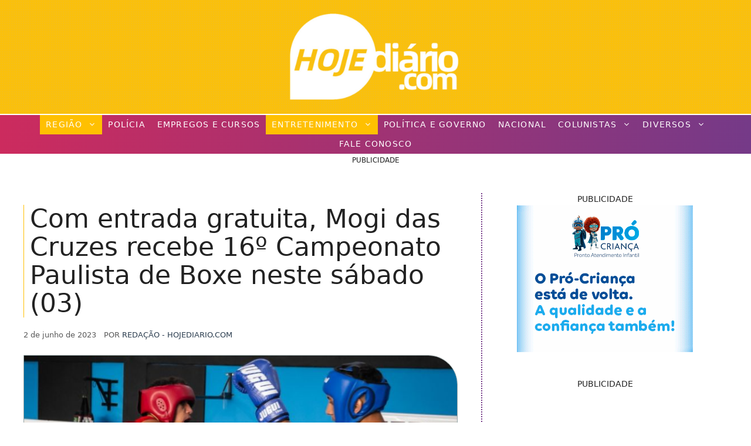

--- FILE ---
content_type: text/html; charset=UTF-8
request_url: https://hojediario.com/2023/06/02/com-entrada-gratuita-mogi-das-cruzes-recebe-16o-campeonato-paulista-de-boxe-neste-sabado-03/
body_size: 59034
content:
<!DOCTYPE html><html lang="pt-BR"><head><script data-no-optimize="1">var litespeed_docref=sessionStorage.getItem("litespeed_docref");litespeed_docref&&(Object.defineProperty(document,"referrer",{get:function(){return litespeed_docref}}),sessionStorage.removeItem("litespeed_docref"));</script> <meta charset="UTF-8"><meta name="viewport" content="width=device-width, initial-scale=1"><title>Com entrada gratuita, Mogi das Cruzes recebe 16º Campeonato Paulista de Boxe neste sábado (03)</title><meta name="viewport" content="width=device-width, initial-scale=1"><meta name="dc.title" content="Com entrada gratuita, Mogi das Cruzes recebe 16º Campeonato Paulista de Boxe neste sábado (03)"><meta name="dc.description" content="Pela primeira vez, Mogi das Cruzes será palco do 16º Campeonato Paulista de Boxe - Classe Elite. A competição será realizada no sábado (03), no Centro de Artes Marciais Jackson..."><meta name="dc.relation" content="https://hojediario.com/2023/06/02/com-entrada-gratuita-mogi-das-cruzes-recebe-16o-campeonato-paulista-de-boxe-neste-sabado-03/"><meta name="dc.source" content="https://hojediario.com/"><meta name="dc.language" content="pt_BR"><meta name="description" content="Pela primeira vez, Mogi das Cruzes será palco do 16º Campeonato Paulista de Boxe - Classe Elite. A competição será realizada no sábado (03), no Centro de Artes Marciais Jackson..."><meta name="thumbnail" content="https://hojediario.com/wp-content/uploads/2023/06/MAIARA-70-150x150.jpg"><meta name="robots" content="index, follow, max-snippet:-1, max-image-preview:large, max-video-preview:-1"><link rel="canonical" href="https://hojediario.com/2023/06/02/com-entrada-gratuita-mogi-das-cruzes-recebe-16o-campeonato-paulista-de-boxe-neste-sabado-03/"><meta property="og:url" content="https://hojediario.com/2023/06/02/com-entrada-gratuita-mogi-das-cruzes-recebe-16o-campeonato-paulista-de-boxe-neste-sabado-03/"><meta property="og:site_name" content="Hoje Diário - Notícias de Suzano, Mogi das Cruzes, Itaquaquecetuba e toda a região do Alto Tietê"><meta property="og:locale" content="pt_BR"><meta property="og:type" content="article"><meta property="article:author" content="https://www.facebook.com/suzanohoje"><meta property="article:publisher" content="https://www.facebook.com/suzanohoje"><meta property="article:section" content="Entretenimento"><meta property="article:tag" content="Alto Tietê"><meta property="article:tag" content="Distrito de Jundiapeba"><meta property="article:tag" content="Jundiapeba"><meta property="article:tag" content="Mogi das Cruzes"><meta property="og:title" content="Com entrada gratuita, Mogi das Cruzes recebe 16º Campeonato Paulista de Boxe neste sábado (03)"><meta property="og:description" content="Pela primeira vez, Mogi das Cruzes será palco do 16º Campeonato Paulista de Boxe - Classe Elite. A competição será realizada no sábado (03), no Centro de Artes Marciais Jackson..."><meta property="og:image" content="https://hojediario.com/wp-content/uploads/2023/06/MAIARA-70.jpg"><meta property="og:image:secure_url" content="https://hojediario.com/wp-content/uploads/2023/06/MAIARA-70.jpg"><meta property="og:image:width" content="768"><meta property="og:image:height" content="432"><meta name="twitter:card" content="summary"><meta name="twitter:title" content="Com entrada gratuita, Mogi das Cruzes recebe 16º Campeonato Paulista de Boxe neste sábado (03)"><meta name="twitter:description" content="Pela primeira vez, Mogi das Cruzes será palco do 16º Campeonato Paulista de Boxe - Classe Elite. A competição será realizada no sábado (03), no Centro de Artes Marciais Jackson..."><meta name="twitter:image" content="https://hojediario.com/wp-content/uploads/2023/06/MAIARA-70.jpg"><link rel='dns-prefetch' href='//www.googletagmanager.com' /><link rel='dns-prefetch' href='//fonts.googleapis.com' /><link rel='dns-prefetch' href='//fundingchoicesmessages.google.com' /><link rel="alternate" type="application/rss+xml" title="Feed para Hoje Diário - Notícias de Suzano, Mogi das Cruzes, Itaquaquecetuba e toda a região do Alto Tietê &raquo;" href="https://hojediario.com/feed/" /><link rel="alternate" type="application/rss+xml" title="Feed de comentários para Hoje Diário - Notícias de Suzano, Mogi das Cruzes, Itaquaquecetuba e toda a região do Alto Tietê &raquo;" href="https://hojediario.com/comments/feed/" /> <script type="application/ld+json">{"@context":"https:\/\/schema.org\/","@type":"NewsArticle","datePublished":"2023-06-02T20:56:44-03:00","dateModified":"2023-06-02T20:56:48-03:00","mainEntityOfPage":{"@type":"WebPage","@id":"https:\/\/hojediario.com\/2023\/06\/02\/com-entrada-gratuita-mogi-das-cruzes-recebe-16o-campeonato-paulista-de-boxe-neste-sabado-03\/"},"headline":"Com entrada gratuita, Mogi das Cruzes recebe 16\u00ba Campeonato Paulista de Boxe neste s\u00e1bado (03)","author":{"@type":"Person","name":"Reda\u00e7\u00e3o - HojeDiario.com","url":"https:\/\/hojediario.com\/author\/redacao\/"},"image":{"@type":"ImageObject","url":"https:\/\/hojediario.com\/wp-content\/uploads\/2023\/06\/MAIARA-70.jpg"},"publisher":{"@type":"Organization","name":"Grupo Hoje de Comunica\u00e7\u00e3o","logo":{"@type":"ImageObject","url":"https:\/\/hojediario.com\/wp-content\/uploads\/2020\/07\/2.png","width":"600","height":"600"},"sameAs":["https:\/\/www.facebook.com\/suzanohoje","https:\/\/www.instagram.com\/suzanohoje","https:\/\/www.youtube.com\/hojediariotv"]},"description":"Pela primeira vez, Mogi das Cruzes ser\u00e1 palco do 16\u00ba Campeonato Paulista de Boxe - Classe Elite. A competi\u00e7\u00e3o ser\u00e1 realizada no s\u00e1bado (03), no Centro de Artes Marciais Jackson Dur\u00e3es, localizado no Distrito de Jundiapeba, refer\u00eancia no \u00e2mbito das artes marciais. Com um total de 19 equipes inscritas de&hellip;"}</script> <script type="application/ld+json">{"@context":"https:\/\/schema.org","name":"Breadcrumb","@type":"BreadcrumbList","itemListElement":[{"@type":"ListItem","position":1,"item":{"@type":"WebPage","id":"https:\/\/hojediario.com\/home\/#webpage","url":"https:\/\/hojediario.com\/home\/","name":"Hoje Di\u00e1rio | Todo Mundo V\u00ea"}},{"@type":"ListItem","position":2,"item":{"@type":"WebPage","id":"https:\/\/hojediario.com\/2023\/06\/02\/com-entrada-gratuita-mogi-das-cruzes-recebe-16o-campeonato-paulista-de-boxe-neste-sabado-03\/#webpage","url":"https:\/\/hojediario.com\/2023\/06\/02\/com-entrada-gratuita-mogi-das-cruzes-recebe-16o-campeonato-paulista-de-boxe-neste-sabado-03\/","name":"Com entrada gratuita, Mogi das Cruzes recebe 16\u00ba Campeonato Paulista de Boxe neste s\u00e1bado (03)"}}]}</script> <link rel="preload" as="image" href="https://hojediario.com/wp-content/uploads/2023/06/MAIARA-70.jpg" imagesrcset="https://hojediario.com/wp-content/uploads/2023/06/MAIARA-70.jpg 768w, https://hojediario.com/wp-content/uploads/2023/06/MAIARA-70-300x169.jpg 300w" imagesizes="100vw"><link data-optimized="2" rel="stylesheet" href="https://hojediario.com/wp-content/litespeed/css/91b088dacfcc9817091641643a325d28.css?ver=f30e6" /> <script type="litespeed/javascript" data-src="https://hojediario.com/wp-includes/js/jquery/jquery.min.js" id="jquery-core-js"></script> 
 <script type="litespeed/javascript" data-src="https://www.googletagmanager.com/gtag/js?id=GT-KDTBFZS" id="google_gtagjs-js"></script> <script id="google_gtagjs-js-after" type="litespeed/javascript">window.dataLayer=window.dataLayer||[];function gtag(){dataLayer.push(arguments)}
gtag("set","linker",{"domains":["hojediario.com"]});gtag("js",new Date());gtag("set","developer_id.dZTNiMT",!0);gtag("config","GT-KDTBFZS");window._googlesitekit=window._googlesitekit||{};window._googlesitekit.throttledEvents=[];window._googlesitekit.gtagEvent=(name,data)=>{var key=JSON.stringify({name,data});if(!!window._googlesitekit.throttledEvents[key]){return}window._googlesitekit.throttledEvents[key]=!0;setTimeout(()=>{delete window._googlesitekit.throttledEvents[key]},5);gtag("event",name,{...data,event_source:"site-kit"})}</script> <meta name="generator" content="Site Kit by Google 1.170.0" /><meta name="google-adsense-platform-account" content="ca-host-pub-2644536267352236"><meta name="google-adsense-platform-domain" content="sitekit.withgoogle.com"><meta name="onesignal" content="wordpress-plugin"/><meta name="facebook-domain-verification" content="vs8xqblk87ofhpsygck60niy4vy0yl" /><link rel="icon" href="https://hojediario.com/wp-content/uploads/2020/07/cropped-2-32x32.png" sizes="32x32" /><link rel="icon" href="https://hojediario.com/wp-content/uploads/2020/07/cropped-2-192x192.png" sizes="192x192" /><link rel="apple-touch-icon" href="https://hojediario.com/wp-content/uploads/2020/07/cropped-2-180x180.png" /><meta name="msapplication-TileImage" content="https://hojediario.com/wp-content/uploads/2020/07/cropped-2-270x270.png" /> <script type="application/ld+json">{"@context":"https://schema.org","@type":"NewsArticle","headline":"Com entrada gratuita, Mogi das Cruzes recebe 16º Campeonato Paulista de Boxe neste sábado (03)","url":"https://hojediario.com/2023/06/02/com-entrada-gratuita-mogi-das-cruzes-recebe-16o-campeonato-paulista-de-boxe-neste-sabado-03/","datePublished":"2023-06-02T20:56:44-03:00","dateModified":"2023-06-02T20:56:48-03:00","inLanguage":"pt-BR","isAccessibleForFree":true,"author":{"@type":"Person","name":"Redação - HojeDiario.com"},"publisher":{"@type":"Organization","name":"Hoje Diário - Notícias de Suzano, Mogi das Cruzes, Itaquaquecetuba e toda a região do Alto Tietê","logo":{"@type":"ImageObject","url":"https://hojediario.com/wp-content/uploads/2024/01/cropped-logonovohd.png","width":500,"height":193}},"image":[{"@type":"ImageObject","url":"https://hojediario.com/wp-content/uploads/2023/06/MAIARA-70.jpg","width":768,"height":432}],"mainEntityOfPage":"https://hojediario.com/2023/06/02/com-entrada-gratuita-mogi-das-cruzes-recebe-16o-campeonato-paulista-de-boxe-neste-sabado-03/","articleSection":"Entretenimento","keywords":"Alto Tietê, Distrito de Jundiapeba, Jundiapeba, Mogi das Cruzes"}</script> <style id="yellow-pencil">/*
	The following CSS codes are created by the YellowPencil plugin.
	https://yellowpencil.waspthemes.com/
*/
.td-header-sp-logo .td-logo a{background-color:#133d6d;}.tdc-element-style .tdc-column .wpb_wrapper .vc_inner .tdc-inner-column .vc_column-inner .wpb_wrapper .td_block_wrap .td_block_inner .td_module_flex .td-module-container .td-module-meta-info .entry-title{font-family:'Merriweather', serif;display:inline-block;-webkit-transform:translatex(0px) translatey(0px) !important;-ms-transform:translatex(0px) translatey(0px) !important;transform:translatex(0px) translatey(0px) !important;}.td-header-wrap .td-header-sp-logo a{background-color:#133d6d;}.td-post-header .td-post-title h1{font-family:'Roboto', sans-serif;font-weight:700 !important;--google-webfont:no-include;}.tdc-column > .wpb_wrapper > .td_block_wrap .td_block_inner{-webkit-transform:translatex(0px) translatey(0px);-ms-transform:translatex(0px) translatey(0px);transform:translatex(0px) translatey(0px);}.vc_column-inner .wpb_wrapper .td_block_wrap .td_block_inner .td_module_flex .td-module-container .td-module-meta-info .entry-title a{display:inline-block;-webkit-transform:translatex(0px) translatey(0px) !important;-ms-transform:translatex(0px) translatey(0px) !important;transform:translatex(0px) translatey(0px) !important;font-weight:300;}.tdc-column > .wpb_wrapper > .td_block_wrap .entry-title{font-weight:300 !important;}.tdc-element-style .tdc-column > .wpb_wrapper > .td_block_wrap .td_block_inner .td_module_flex .td-module-container .td-module-meta-info .entry-title{font-family:'Open Sans', sans-serif !important;}.tdc-element-style .tdc-column .wpb_wrapper .vc_inner .tdc-inner-column .vc_column-inner .wpb_wrapper .td_block_wrap .td_block_inner .td_module_flex{-webkit-transform:translatex(0px) translatey(0px);-ms-transform:translatex(0px) translatey(0px);transform:translatex(0px) translatey(0px);}.tdc-element-style .tdc-column .wpb_wrapper .vc_inner .tdc-inner-column .vc_column-inner .wpb_wrapper .td_block_wrap .td_block_inner .td_module_flex .td-module-container .td-module-meta-info .entry-title a{font-family:'Open Sans', sans-serif;--google-webfont:no-include;}.post .td-post-content p{color:#000000;font-size:17px;}.td_block_related_posts .item-details .entry-title{font-family:'Open Sans', sans-serif;--google-webfont:no-include;font-weight:300;}.tdc-column > .wpb_wrapper > .td-fix-index span.td-pulldown-size{font-weight:700 !important;}.td-header-menu-wrap-full .td-header-menu-no-search .td-header-main-menu{font-family:'Roboto', sans-serif;text-transform:uppercase;-webkit-transform:translatex(0px) translatey(0px);-ms-transform:translatex(0px) translatey(0px);transform:translatex(0px) translatey(0px);}.tdc-header-wrap .td-header-wrap .td-header-menu-wrap-full .td-header-menu-no-search .td-header-main-menu{font-family:'ROBO' !important;}#td-header-menu .menu-principal-container > ul > .menu-item > a{font-family:'Open Sans', sans-serif;--google-webfont:no-include;}#td-header-menu .menu-principal-container > ul > .menu-item{font-family:'Open Sans', sans-serif !important;}#td-header-menu .sub-menu a{font-family:'Open Sans', sans-serif;font-weight:400;}.td-main-page-wrap .tdc-column a.td-pulldown-size{font-family:'Open Sans', sans-serif;--google-webfont:no-include;font-weight:600 !important;}.tdc-element-style .tdc-column > .wpb_wrapper > .td-fix-index .td-block-title-wrap .td-block-title .td-pulldown-size{font-family:'Open Sans', sans-serif;font-weight:600 !important;--google-webfont:no-include;}.td-main-page-wrap .wpb_wrapper .wpb_wrapper .td-pulldown-size{font-family:'Open Sans', sans-serif;font-weight:600 !important;--google-webfont:no-include;}.wp-container-1 .wp-block-group__inner-container{-webkit-transform:translatex(140px) translatey(25px);-ms-transform:translatex(140px) translatey(25px);transform:translatex(140px) translatey(25px);}.entry-header .entry-meta .byline{font-size:13px;text-transform:uppercase;position:relative;right:-8px;line-height:1em;}.inside-article div iframe{top:0px;}.entry-content div div{position:relative;top:-16px;}.inside-right-sidebar .widget .quads_widget_fixed{position:relative;top:-89px;right:-8px;}.inside-right-sidebar .widget .quads-ad-label{position:relative;}#content{font-weight:200;-webkit-transform:translatex(0px) translatey(0px);-ms-transform:translatex(0px) translatey(0px);transform:translatex(0px) translatey(0px);}.page-header-image-single .wp-caption .wp-caption-text{position:relative;top:4px;font-size:11px;text-align:right;}.inside-right-sidebar a .wp-image-40545{position:relative;top:-8px;}.inside-right-sidebar a .wp-image-40546{position:relative;top:-90px;}#comments .comments-title{display:block;}#comments{display:none;}#main .code-block .td-visible-desktop{position:relative;top:-37px;left:217px;}#main div iframe{left:-132px !important;}#main .hentry div iframe{left:-17px !important;}.relpost-thumb-wrapper .relpost-block-single .relpost-block-single-text{font-family:-apple-system, system-ui, BlinkMacSystemFont, Segoe UI, Helvetica, Arial, sans-serif, Apple Color Emoji, Segoe UI Emoji, Segoe UI Symbol !important;}.inside-article .crp-masonry h3{font-weight:800;text-decoration:none;text-transform:uppercase;color:#ffc001;position:relative;top:8px;}.inside-article .code-block .td-visible-desktop a video{display:inline-block;-webkit-transform:translatex(-227px) translatey(22px);-ms-transform:translatex(-227px) translatey(22px);transform:translatex(-227px) translatey(22px);}.inside-article .code-block .td-visible-desktop{-webkit-transform:translatex(6px) translatey(10px);-ms-transform:translatex(6px) translatey(10px);transform:translatex(6px) translatey(10px);}.inside-article .code-block-label{font-size:12px;text-align:center;}.inside-article .td-visible-desktop{-webkit-transform:translatex(-10px) translatey(-11px);-ms-transform:translatex(-10px) translatey(-11px);transform:translatex(-10px) translatey(-11px);display:inline-block;}.inside-right-sidebar div .quads-ad-label{top:-96px;left:-9px;visibility:hidden;}.header-widget .widget h2{font-weight:200;line-height:1.2em;color:#bdc3c7;}.inside-article div .quads-ad-label{top:-28px;font-size:10px;}#nova-area-de-widgets a img{position:relative;top:12px;}#nova-area-de-widgets .widget h2{position:relative;}.inside-right-sidebar a .wp-image-67336{position:relative;top:4px;}.inside-right-sidebar a .wp-image-65984{position:relative;left:8px;top:21px;}#cover{-webkit-transform:translatex(0px) translatey(0px);-ms-transform:translatex(0px) translatey(0px);transform:translatex(0px) translatey(0px);font-family:-apple-system, system-ui, BlinkMacSystemFont, Segoe UI, Helvetica, Arial, sans-serif, Apple Color Emoji, Segoe UI Emoji, Segoe UI Symbol;font-weight:300;}.i-amphtml-experiment-story-load-inactive-outside-viewport{font-family:-apple-system, system-ui, BlinkMacSystemFont, Segoe UI, Helvetica, Arial, sans-serif, Apple Color Emoji, Segoe UI Emoji, Segoe UI Symbol;font-weight:300;}.inside-article .post-tags span{position:relative;top:5px;color:#7f8c8d;}.post-tags span a{color:#0b0b63;font-weight:700;text-decoration:none;text-transform:none;text-align:left;}.inside-article p{color:#222222;font-size:22px;-webkit-transform:translatex(0px) translatey(0px);-ms-transform:translatex(0px) translatey(0px);transform:translatex(0px) translatey(0px);line-height:1.3em;}#right-sidebar .inside-right-sidebar .widget{margin-bottom:0px;background-color:transparent;}.inside-article .ns-inline .ns-buttons-wrapper{top:-14px;}.inside-article .ns-inline-below .ns-buttons-wrapper{-webkit-transform:translatex(-4px) translatey(19px);-ms-transform:translatex(-4px) translatey(19px);transform:translatex(-4px) translatey(19px);}.inside-article .post-tags{position:relative;top:4px;}#nova-area-de-widgets .widget .custom-html-widget{position:relative;top:8px;}.inside-article .read-more-section h3{font-weight:800;line-height:1.6em;text-transform:uppercase;position:relative;top:7px;color:#753a88 !important;padding-right:0px;padding-left:7px;}.read-more-section ul a{color:#753a88;font-size:14px;font-weight:600;text-decoration:none;text-transform:uppercase;font-style:normal;text-shadow:none;text-align:left;}.read-more-section ul li{padding-left:0px;padding-right:0px;padding-bottom:15px;-webkit-transform:translatex(0px) translatey(0px);-ms-transform:translatex(0px) translatey(0px);transform:translatex(0px) translatey(0px);}.author .url span{font-weight:400;color:#2c3e50;font-size:13px;line-height:0.3em;}.code-block a img{display:inline-block;-webkit-transform:translatex(-226px) translatey(21px);-ms-transform:translatex(-226px) translatey(21px);transform:translatex(-226px) translatey(21px);}.footer-widget-1 .widget .custom-html-widget{background-image:url("https://hojediario.com/wp-content/plugins/waspthemes-yellow-pencil/assets/absurdidad.png");}.inside-article .crp-masonry{background-image:url("https://hojediario.com/wp-content/plugins/waspthemes-yellow-pencil/assets/absurdidad.png");border-top-style:dotted;border-top-width:1px;border-top-color:#753a88;}.banner-rotativo a img{position:relative;left:33px;}#main .masonry-load-more a{background-image:url("https://hojediario.com/wp-content/plugins/waspthemes-yellow-pencil/assets/absurdidad.png");}.entry-content > div > a{background-image:url("https://hojediario.com/wp-content/plugins/waspthemes-yellow-pencil/assets/absurdidad.png");}#info-bar{-webkit-transform:translatex(0px) translatey(0px);-ms-transform:translatex(0px) translatey(0px);transform:translatex(0px) translatey(0px);display:inline-block;font-weight:400;font-size:16px;font-family:-apple-system, system-ui, BlinkMacSystemFont, Segoe UI, Helvetica, Arial, sans-serif, Apple Color Emoji, Segoe UI Emoji, Segoe UI Symbol !important;text-transform:uppercase;text-shadow:none;letter-spacing:1.2px;-webkit-column-count:1;column-count:1;direction:ltr;word-spacing:0px;font-style:normal;white-space:normal;color:#133d6d !important;background-color:transparent !important;background-size:auto;position:relative;top:4px;line-height:1em;}.inside-top-bar .widget .custom-html-widget{-webkit-transform:translatex(0px) translatey(-5px);-ms-transform:translatex(0px) translatey(-5px);transform:translatex(0px) translatey(-5px);position:relative;top:-2px;}#masthead{background-image:url("https://hojediario.com/wp-content/plugins/waspthemes-yellow-pencil/assets/absurdidad.png");background-color:#ffc001;}.top-bar{background-color:transparent;background-image:url("https://hojediario.com/wp-content/plugins/waspthemes-yellow-pencil/assets/absurdidad.png");height:68px;}.footer-bar-active .site-info .inside-site-info{background-color:#34495e;background-image:-webkit-linear-gradient(left, rgb(204, 43, 94) 0%, rgb(117, 58, 136) 100%);background-image:-o-linear-gradient(left, rgb(204, 43, 94) 0%, rgb(117, 58, 136) 100%);background-image:linear-gradient(to right, rgb(204, 43, 94) 0%, rgb(117, 58, 136) 100%);}#menu-principal > .menu-item > a{color:#ffffff;font-weight:400;letter-spacing:1.2px;}#site-navigation{background-image:-webkit-linear-gradient(left, rgb(204, 43, 94) 0%, rgb(117, 58, 136) 100%);background-image:-o-linear-gradient(left, rgb(204, 43, 94) 0%, rgb(117, 58, 136) 100%);background-image:linear-gradient(to right, rgb(204, 43, 94) 0%, rgb(117, 58, 136) 100%);border-top-style:solid;border-top-color:#ffffff;border-top-width:2px;}#menu-principal .sub-menu a{background-image:-webkit-linear-gradient(left, rgb(204, 43, 94) 0%, rgb(117, 58, 136) 100%);background-image:-o-linear-gradient(left, rgb(204, 43, 94) 0%, rgb(117, 58, 136) 100%);background-image:linear-gradient(to right, rgb(204, 43, 94) 0%, rgb(117, 58, 136) 100%);font-weight:400;font-size:14px;letter-spacing:1.2px;}#sticky-navigation{background-image:-webkit-linear-gradient(left, rgb(204, 43, 94) 0%, rgb(117, 58, 136) 100%);background-image:-o-linear-gradient(left, rgb(204, 43, 94) 0%, rgb(117, 58, 136) 100%);background-image:linear-gradient(to right, rgb(204, 43, 94) 0%, rgb(117, 58, 136) 100%);}.footer-widget-1 .widget a{color:#0b0b63 !important;font-weight:400;text-decoration:underline;}.footer-widget-1 .widget .tagcloud{color:#34495e;}.inside-footer-widgets .footer-widget-1 .widget{color:#34495e;}#main .hentry h2{text-transform:none;text-align:left;line-height:1.1em;font-style:normal;white-space:normal;text-shadow:none;text-decoration:none;color:#000000;letter-spacing:-0.4px;border-left-style:solid;border-left-width:2px;padding-left:11px;border-left-color:#ffc001;word-spacing:-0.2px;}#main article{-webkit-box-shadow:none;box-shadow:none;position:relative;padding-top:23px;}#main .entry-title a{font-weight:300;text-align:left;font-size:25px;line-height:1.1em;border-left-color:#ffc001;border-left-style:solid;border-left-width:1px;display:inline-block;-webkit-transform:translatex(0px) translatey(0px);-ms-transform:translatex(0px) translatey(0px);transform:translatex(0px) translatey(0px);margin-left:0px;padding-left:8px;position:relative;top:-9px;}body{background-color:transparent;}.inside-article p a{font-weight:500;color:#34495e;font-style:normal;text-decoration:underline;}.entry-content ul ul a{color:#0b0b63;font-weight:700;text-decoration:underline;}.inside-article ul strong a{color:#0b0b63;}#block-2 .a-single{-webkit-transform:translatex(0px) translatey(0px);-ms-transform:translatex(0px) translatey(0px);transform:translatex(0px) translatey(0px);padding-left:0px;padding-right:0px;padding-top:9px;}.entry-meta .entry-date{font-size:13px;text-transform:none;top:0px;position:static;}.inside-article .wp-block-cover p{color:#ffc001;}#main .hentry .inside-article{position:relative;}.page-header-image-single .wp-caption img{border-top-right-radius:50px;border-bottom-right-radius:50px;border-color:#95a5a6;border-style:solid;border-width:1px;}#main a img{border-bottom-right-radius:50px;border-top-right-radius:50px;border-color:#bdc3c7;border-style:solid;border-width:1px;}#right-sidebar{border-left-style:dotted;border-left-width:2px;border-left-color:#753a88;}.crp-masonry ul span{text-align:center;}.site-info .inside-site-info .copyright-bar{text-transform:uppercase;font-weight:700;}#footer-widgets .footer-widgets-container{margin-top:48px;}#nova-area-de-widgets .widget .widget-title{top:3px;}#nova-area-de-widgets .widget{background-size:auto;background-attachment:scroll;-webkit-transform:translatex(0px) translatey(0px) !important;-ms-transform:translatex(0px) translatey(0px) !important;transform:translatex(0px) translatey(0px) !important;}.inside-article .entry-header h1{border-left-color:#ffc001;border-left-style:solid;border-left-width:1px;padding-left:10px;-webkit-transform:translatex(0px) translatey(0px);-ms-transform:translatex(0px) translatey(0px);transform:translatex(0px) translatey(0px);font-weight:200;text-shadow:none;line-height:1.1em;position:relative;top:-3px;}.inside-article .entry-header .entry-meta{top:12px;-webkit-column-count:1;column-count:1;direction:ltr;line-height:0.2em;position:relative;}.td-visible-desktop a img{top:-5px !important;}.inside-article .wp-block-file{position:relative;top:19px;}@media (max-width:931.997px){#page #content #primary #main .hentry .inside-article .entry-content .read-more-section ul li a{font-size:18px !important;}}@media (max-width:1024px){.inside-article .entry-header h1{line-height:1.1em;}#main .post div iframe{left:0px !important;}}@media (max-width:1022px){.read-more-section ul a{font-weight:500;}#page #content #primary #main .hentry .inside-article .entry-content .read-more-section ul li a{font-size:14px !important;}#page #content #primary #main .hentry .inside-article .entry-header h1{-webkit-transform:translatex(0px) translatey(0px) !important;-ms-transform:translatex(0px) translatey(0px) !important;transform:translatex(0px) translatey(0px) !important;}.entry-content .code-block .adsbygoogle div iframe{left:0px !important;}}@media (max-width:931px){#nova-area-de-widgets .widget .widget-title{top:17px;}#content{padding-top:64px;}.top-bar .inside-top-bar{height:45px;-webkit-transform:translatex(0px) translatey(0px);-ms-transform:translatex(0px) translatey(0px);transform:translatex(0px) translatey(0px);}.inside-top-bar .widget .custom-html-widget{top:-2px;-webkit-column-count:1;column-count:1;}.top-bar{height:68px;}.entry-content .code-block .adsbygoogle div iframe{left:-1302px !important;}}@media (max-width:900px){.read-more-section ul a{font-size:18px;}#nova-area-de-widgets .widget .widget-title{top:22px;}#main .post div iframe{left:0px !important;}}@media (max-width:820px){.inside-article p{font-size:23px;}#nova-area-de-widgets .widget .widget-title{top:20px;}#main .post div iframe{left:0px !important;}}@media (max-width:782px){#main .post .inside-article .entry-content div div .adsbygoogle div iframe{left:-16px !important;}.post div div iframe{top:13px !important;}}@media (max-width:781px){#nova-area-de-widgets .widget .widget-title{top:6px !important;}}@media (max-width:767px){#main .code-block .td-visible-phone{position:relative;top:-19px;}#main .code-block .td-visible-phone .adsbygoogle div iframe{left:-5px !important;}.inside-article .code-block .td-visible-phone{-webkit-transform:translatex(-11px) translatey(5px);-ms-transform:translatex(-11px) translatey(5px);transform:translatex(-11px) translatey(5px);}#main .generate-columns-container > div{position:relative;left:198px;}.inside-article p{-webkit-transform:translatex(0px) translatey(0px);-ms-transform:translatex(0px) translatey(0px);transform:translatex(0px) translatey(0px);font-size:23px;}.inside-article div div .td-visible-phone a img{-webkit-transform:translatex(9px) translatey(18px);-ms-transform:translatex(9px) translatey(18px);transform:translatex(9px) translatey(18px);}.inside-navigation .menu-toggle .mobile-menu{font-weight:400;letter-spacing:1.3px;}#menu-principal .sub-menu a{font-size:18px;}#menu-principal > .menu-item > a{background-color:#853c3c;background-image:-webkit-linear-gradient(left, rgb(204, 43, 94) 0%, rgb(117, 58, 136) 100%);background-image:-o-linear-gradient(left, rgb(204, 43, 94) 0%, rgb(117, 58, 136) 100%);background-image:linear-gradient(to right, rgb(204, 43, 94) 0%, rgb(117, 58, 136) 100%);}#nova-area-de-widgets .widget .widget-title{top:20px;text-align:center;}.inside-article div iframe{left:0px;top:16px !important;}}@media (max-width:766px){.inside-article div iframe{top:16px;}#nova-area-de-widgets .widget .widget-title{top:7px !important;}}@media (max-width:736px){#main .code-block .td-visible-phone{position:relative;top:-25px;}.td-visible-phone div iframe{top:8px !important;}#main .code-block .td-visible-phone .adsbygoogle div iframe{left:7px !important;}.inside-article .code-block .td-visible-phone{-webkit-transform:translatex(-16px) translatey(14px);-ms-transform:translatex(-16px) translatey(14px);transform:translatex(-16px) translatey(14px);}.header-widget .widget .widget-title{font-size:12px;}.inside-article .read-more-section h3{font-size:14.4px;}.inside-article p{-webkit-transform:translatex(0px) translatey(0px);-ms-transform:translatex(0px) translatey(0px);transform:translatex(0px) translatey(0px);font-size:23px;}.inside-article div div .td-visible-phone a img{-webkit-transform:translatex(13px) translatey(16px);-ms-transform:translatex(13px) translatey(16px);transform:translatex(13px) translatey(16px);}#nova-area-de-widgets .widget .widget-title{top:20px;text-align:center !important;}#content{background-color:transparent;}.hentry .inside-article .entry-content .read-more-section ul li a{font-size:14.3px !important;}#page #content #primary #main .hentry .inside-article .entry-content .read-more-section ul li a{font-size:14.3px !important;}#nova-area-de-widgets a .wp-image-123226{top:45px;}#main .post div iframe{left:0px !important;}}@media (max-width:640px){.read-more-section ul a{font-size:13px;}#main .post div iframe{left:0px !important;}.inside-article p{-webkit-transform:translatex(0px) translatey(0px);-ms-transform:translatex(0px) translatey(0px);transform:translatex(0px) translatey(0px);}}@media (max-width:602px){.td-visible-phone a video{position:relative;top:16px;}.header-widget .widget .widget-title{font-size:12px;}#content{padding-top:58px;}#masthead{-webkit-transform:translatex(0px) translatey(0px);-ms-transform:translatex(0px) translatey(0px);transform:translatex(0px) translatey(0px);background-color:#ffc001;}.inside-navigation .menu-toggle .mobile-menu{font-weight:400;font-size:22px;}}@media (max-width:600px){#main .code-block .td-visible-phone{position:relative;top:-33px;}.inside-article .code-block .td-visible-phone{-webkit-transform:translatex(-8px) translatey(0px);-ms-transform:translatex(-8px) translatey(0px);transform:translatex(-8px) translatey(0px);}#main .generate-columns-container > div{left:116px;}#nova-area-de-widgets .widget .widget-title{font-size:12px;top:20px;}.inside-article p{font-size:25px;-webkit-transform:translatex(0px) translatey(0px);-ms-transform:translatex(0px) translatey(0px);transform:translatex(0px) translatey(0px);}.inside-article div div .td-visible-phone a img{-webkit-transform:translatex(0px) translatey(39px);-ms-transform:translatex(0px) translatey(39px);transform:translatex(0px) translatey(39px);}#content{padding-top:23px;}#nova-area-de-widgets a .wp-image-123226{top:29px;}#main .post div iframe{left:0px !important;}}@media (max-width:520px){#main .generate-columns-container > div{position:relative;left:86px;}#nova-area-de-widgets .widget .widget-title{font-size:12px;top:20px;}.inside-article p{font-size:24px;}.inside-article div div .td-visible-phone a img{-webkit-transform:translatex(4px) translatey(35px);-ms-transform:translatex(4px) translatey(35px);transform:translatex(4px) translatey(35px);}#info-bar{font-weight:400;}#content{padding-top:23px;}#main .post div iframe{left:0px !important;}}@media (max-width:480px){#main .code-block .td-visible-phone{position:relative;top:-37px;}#main .code-block .td-visible-phone .adsbygoogle div iframe{left:-1px !important;}.td-visible-phone div iframe{top:16px !important;}.inside-article .crp-masonry h3{font-size:19px;font-weight:800;}.crp-masonry ul span{-webkit-transform:translatex(0px) translatey(0px);-ms-transform:translatex(0px) translatey(0px);transform:translatex(0px) translatey(0px);font-weight:400;}.inside-article .code-block .td-visible-phone{display:inline-block;-webkit-transform:translatex(0px) translatey(4px);-ms-transform:translatex(0px) translatey(4px);transform:translatex(0px) translatey(4px);}#main .generate-columns-container > div{left:61px;}.header-widget .widget .widget-title{font-size:10px;}#nova-area-de-widgets .widget .widget-title{font-size:12px;top:-2px;}.inside-article p{font-size:24px;}.inside-article div div .td-visible-phone a img{-webkit-transform:translatex(0px) translatey(42px);-ms-transform:translatex(0px) translatey(42px);transform:translatex(0px) translatey(42px);}.footer-bar-active .site-info .inside-site-info .copyright-bar{width:85% !important;}.site-info .inside-site-info .copyright-bar{-webkit-transform:translatex(0px) translatey(0px);-ms-transform:translatex(0px) translatey(0px);transform:translatex(0px) translatey(0px);font-size:15px;}#content{padding-top:22px;-webkit-transform:translatex(0px) translatey(0px);-ms-transform:translatex(0px) translatey(0px);transform:translatex(0px) translatey(0px);}.inside-article .entry-header h1{line-height:1.1em;}.inside-article .entry-header .entry-meta{line-height:0.2em;}.page-header-image-single .wp-caption img{display:inline-block;-webkit-transform:translatex(0px) translatey(0px);-ms-transform:translatex(0px) translatey(0px);transform:translatex(0px) translatey(0px);}.inside-article div iframe{top:20px !important;}#main .post .inside-article .entry-content div div .adsbygoogle div iframe{left:-17px !important;}#banner-rotativo-mobile a img{top:2px !important;}}@media (min-width:768px){.td-main-page-wrap .td-big-grid-flex .td-image-wrap{padding-bottom:532px;}.td_block_related_posts .item-details .entry-title{font-size:16px;}}@media (min-width:769px){.inside-article .crp-masonry h3{font-size:17px;}.header-widget .widget h2{font-size:12px;}.inside-right-sidebar .widget .widget-title{font-size:14px;}#right-sidebar .inside-right-sidebar .widget{padding-top:0px;}.inside-article .read-more-section h3{font-size:15px;}#menu-principal .sub-menu a{line-height:1.5em !important;}#main .hentry h2{font-size:24px;}#nova-area-de-widgets .widget .widget-title{font-size:11.5px;}}.footer-widget-1 .widget a{color:#34495e;}</style></head><body class="wp-singular post-template-default single single-post postid-71864 single-format-standard wp-custom-logo wp-embed-responsive wp-theme-generatepress post-image-below-header post-image-aligned-center sticky-menu-no-transition non-logged-in right-sidebar nav-below-header one-container header-aligned-center dropdown-click dropdown-click-menu-item featured-image-active" itemtype="https://schema.org/Blog" itemscope><a class="screen-reader-text skip-link" href="#content" title="Pular para o conteúdo">Pular para o conteúdo</a><header class="site-header" id="masthead" aria-label="Site"  itemtype="https://schema.org/WPHeader" itemscope><div class="inside-header grid-container"><div class="site-logo">
<a href="https://hojediario.com/" rel="home">
<img data-lazyloaded="1" src="[data-uri]" class="header-image is-logo-image" alt="Hoje Diário &#8211; Notícias de Suzano, Mogi das Cruzes, Itaquaquecetuba e toda a região do Alto Tietê" data-src="https://hojediario.com/wp-content/uploads/2024/01/cropped-logonovohd.png" data-srcset="https://hojediario.com/wp-content/uploads/2024/01/cropped-logonovohd.png 1x, https://hojediario.com/wp-content/uploads/2024/01/cropped-logonovohd.png 2x" width="500" height="193" />
</a></div></div></header><nav class="has-sticky-branding main-navigation nav-align-center sub-menu-right" id="site-navigation" aria-label="Primary"  itemtype="https://schema.org/SiteNavigationElement" itemscope><div class="inside-navigation grid-container">
<button class="menu-toggle" aria-controls="primary-menu" aria-expanded="false">
<span class="gp-icon icon-menu-bars"><svg viewBox="0 0 512 512" aria-hidden="true" xmlns="http://www.w3.org/2000/svg" width="1em" height="1em"><path d="M0 96c0-13.255 10.745-24 24-24h464c13.255 0 24 10.745 24 24s-10.745 24-24 24H24c-13.255 0-24-10.745-24-24zm0 160c0-13.255 10.745-24 24-24h464c13.255 0 24 10.745 24 24s-10.745 24-24 24H24c-13.255 0-24-10.745-24-24zm0 160c0-13.255 10.745-24 24-24h464c13.255 0 24 10.745 24 24s-10.745 24-24 24H24c-13.255 0-24-10.745-24-24z" /></svg><svg viewBox="0 0 512 512" aria-hidden="true" xmlns="http://www.w3.org/2000/svg" width="1em" height="1em"><path d="M71.029 71.029c9.373-9.372 24.569-9.372 33.942 0L256 222.059l151.029-151.03c9.373-9.372 24.569-9.372 33.942 0 9.372 9.373 9.372 24.569 0 33.942L289.941 256l151.03 151.029c9.372 9.373 9.372 24.569 0 33.942-9.373 9.372-24.569 9.372-33.942 0L256 289.941l-151.029 151.03c-9.373 9.372-24.569 9.372-33.942 0-9.372-9.373-9.372-24.569 0-33.942L222.059 256 71.029 104.971c-9.372-9.373-9.372-24.569 0-33.942z" /></svg></span><span class="mobile-menu">MENU</span>				</button><div id="primary-menu" class="main-nav"><ul id="menu-principal" class=" menu sf-menu"><li id="menu-item-29395" class="menu-item menu-item-type-taxonomy menu-item-object-category current-post-ancestor current-menu-parent current-post-parent menu-item-has-children menu-item-29395"><a href="https://hojediario.com/categoria/regiao/" role="button" aria-expanded="false" aria-haspopup="true" aria-label="Open Sub-Menu">Região<span role="presentation" class="dropdown-menu-toggle"><span class="gp-icon icon-arrow"><svg viewBox="0 0 330 512" aria-hidden="true" xmlns="http://www.w3.org/2000/svg" width="1em" height="1em"><path d="M305.913 197.085c0 2.266-1.133 4.815-2.833 6.514L171.087 335.593c-1.7 1.7-4.249 2.832-6.515 2.832s-4.815-1.133-6.515-2.832L26.064 203.599c-1.7-1.7-2.832-4.248-2.832-6.514s1.132-4.816 2.832-6.515l14.162-14.163c1.7-1.699 3.966-2.832 6.515-2.832 2.266 0 4.815 1.133 6.515 2.832l111.316 111.317 111.316-111.317c1.7-1.699 4.249-2.832 6.515-2.832s4.815 1.133 6.515 2.832l14.162 14.163c1.7 1.7 2.833 4.249 2.833 6.515z" /></svg></span></span></a><ul class="sub-menu"><li id="menu-item-29403" class="menu-item menu-item-type-taxonomy menu-item-object-category menu-item-29403"><a href="https://hojediario.com/categoria/regiao/aruja/">Arujá</a></li><li id="menu-item-29404" class="menu-item menu-item-type-taxonomy menu-item-object-category menu-item-29404"><a href="https://hojediario.com/categoria/regiao/bertioga/">Bertioga</a></li><li id="menu-item-40542" class="menu-item menu-item-type-taxonomy menu-item-object-category menu-item-40542"><a href="https://hojediario.com/categoria/regiao/biritibamirim/">Biritiba Mirim</a></li><li id="menu-item-29405" class="menu-item menu-item-type-taxonomy menu-item-object-category menu-item-29405"><a href="https://hojediario.com/categoria/regiao/ferraz-de-vasconcelos/">Ferraz de Vasconcelos</a></li><li id="menu-item-29406" class="menu-item menu-item-type-taxonomy menu-item-object-category menu-item-29406"><a href="https://hojediario.com/categoria/regiao/guararema/">Guararema</a></li><li id="menu-item-29407" class="menu-item menu-item-type-taxonomy menu-item-object-category menu-item-29407"><a href="https://hojediario.com/categoria/regiao/guarulhos/">Guarulhos</a></li><li id="menu-item-29408" class="menu-item menu-item-type-taxonomy menu-item-object-category menu-item-29408"><a href="https://hojediario.com/categoria/regiao/itaquaquecetuba/">Itaquaquecetuba</a></li><li id="menu-item-29397" class="menu-item menu-item-type-taxonomy menu-item-object-category current-post-ancestor current-menu-parent current-post-parent menu-item-29397"><a href="https://hojediario.com/categoria/regiao/mogi-das-cruzes/">Mogi das Cruzes</a></li><li id="menu-item-29398" class="menu-item menu-item-type-taxonomy menu-item-object-category menu-item-29398"><a href="https://hojediario.com/categoria/regiao/poa/">Poá</a></li><li id="menu-item-29409" class="menu-item menu-item-type-taxonomy menu-item-object-category menu-item-29409"><a href="https://hojediario.com/categoria/regiao/ribeirao-pires/">Ribeirão Pires</a></li><li id="menu-item-40543" class="menu-item menu-item-type-taxonomy menu-item-object-category menu-item-40543"><a href="https://hojediario.com/categoria/regiao/salesopolis/">Salesópolis</a></li><li id="menu-item-40544" class="menu-item menu-item-type-taxonomy menu-item-object-category menu-item-40544"><a href="https://hojediario.com/categoria/regiao/santaisabel/">Santa Isabel</a></li><li id="menu-item-29399" class="menu-item menu-item-type-taxonomy menu-item-object-category menu-item-29399"><a href="https://hojediario.com/categoria/regiao/sao-paulo/">São Paulo</a></li><li id="menu-item-29396" class="menu-item menu-item-type-taxonomy menu-item-object-category menu-item-29396"><a href="https://hojediario.com/categoria/regiao/suzano/">Suzano</a></li></ul></li><li id="menu-item-29401" class="menu-item menu-item-type-taxonomy menu-item-object-category menu-item-29401"><a href="https://hojediario.com/categoria/policia/">Polícia</a></li><li id="menu-item-29402" class="menu-item menu-item-type-taxonomy menu-item-object-category menu-item-29402"><a href="https://hojediario.com/categoria/emprego/">Empregos e Cursos</a></li><li id="menu-item-29400" class="menu-item menu-item-type-taxonomy menu-item-object-category current-post-ancestor current-menu-parent current-post-parent menu-item-has-children menu-item-29400"><a href="https://hojediario.com/categoria/entretenimento/" role="button" aria-expanded="false" aria-haspopup="true" aria-label="Open Sub-Menu">Entretenimento<span role="presentation" class="dropdown-menu-toggle"><span class="gp-icon icon-arrow"><svg viewBox="0 0 330 512" aria-hidden="true" xmlns="http://www.w3.org/2000/svg" width="1em" height="1em"><path d="M305.913 197.085c0 2.266-1.133 4.815-2.833 6.514L171.087 335.593c-1.7 1.7-4.249 2.832-6.515 2.832s-4.815-1.133-6.515-2.832L26.064 203.599c-1.7-1.7-2.832-4.248-2.832-6.514s1.132-4.816 2.832-6.515l14.162-14.163c1.7-1.699 3.966-2.832 6.515-2.832 2.266 0 4.815 1.133 6.515 2.832l111.316 111.317 111.316-111.317c1.7-1.699 4.249-2.832 6.515-2.832s4.815 1.133 6.515 2.832l14.162 14.163c1.7 1.7 2.833 4.249 2.833 6.515z" /></svg></span></span></a><ul class="sub-menu"><li id="menu-item-40440" class="menu-item menu-item-type-taxonomy menu-item-object-category menu-item-40440"><a href="https://hojediario.com/categoria/entretenimento/arteecultura/">Arte e Cultura</a></li><li id="menu-item-40441" class="menu-item menu-item-type-taxonomy menu-item-object-category current-post-ancestor current-menu-parent current-post-parent menu-item-40441"><a href="https://hojediario.com/categoria/entretenimento/esporte/">Esporte</a></li><li id="menu-item-110688" class="menu-item menu-item-type-taxonomy menu-item-object-category menu-item-110688"><a href="https://hojediario.com/categoria/entretenimento/boraali/">Bora ali?</a></li><li id="menu-item-69498" class="menu-item menu-item-type-taxonomy menu-item-object-category menu-item-69498"><a href="https://hojediario.com/categoria/entretenimento/hoje-tem-receita/">Hoje Tem Receita</a></li></ul></li><li id="menu-item-76176" class="menu-item menu-item-type-taxonomy menu-item-object-category menu-item-76176"><a href="https://hojediario.com/categoria/politicaegoverno/">Política e Governo</a></li><li id="menu-item-29423" class="menu-item menu-item-type-taxonomy menu-item-object-category menu-item-29423"><a href="https://hojediario.com/categoria/nacional/">Nacional</a></li><li id="menu-item-29410" class="menu-item menu-item-type-taxonomy menu-item-object-category menu-item-has-children menu-item-29410"><a href="https://hojediario.com/categoria/colunistas/" role="button" aria-expanded="false" aria-haspopup="true" aria-label="Open Sub-Menu">Colunistas<span role="presentation" class="dropdown-menu-toggle"><span class="gp-icon icon-arrow"><svg viewBox="0 0 330 512" aria-hidden="true" xmlns="http://www.w3.org/2000/svg" width="1em" height="1em"><path d="M305.913 197.085c0 2.266-1.133 4.815-2.833 6.514L171.087 335.593c-1.7 1.7-4.249 2.832-6.515 2.832s-4.815-1.133-6.515-2.832L26.064 203.599c-1.7-1.7-2.832-4.248-2.832-6.514s1.132-4.816 2.832-6.515l14.162-14.163c1.7-1.699 3.966-2.832 6.515-2.832 2.266 0 4.815 1.133 6.515 2.832l111.316 111.317 111.316-111.317c1.7-1.699 4.249-2.832 6.515-2.832s4.815 1.133 6.515 2.832l14.162 14.163c1.7 1.7 2.833 4.249 2.833 6.515z" /></svg></span></span></a><ul class="sub-menu"><li id="menu-item-58875" class="menu-item menu-item-type-taxonomy menu-item-object-category menu-item-58875"><a href="https://hojediario.com/categoria/colunistas/colunaalexsantos/">Alex Santos</a></li><li id="menu-item-114196" class="menu-item menu-item-type-taxonomy menu-item-object-category menu-item-114196"><a href="https://hojediario.com/categoria/colunistas/colunajorginhoabissamra/">Doutor Jorge Abissamra Filho</a></li><li id="menu-item-129245" class="menu-item menu-item-type-taxonomy menu-item-object-category menu-item-129245"><a href="https://hojediario.com/categoria/colunistas/larissa-ashiuchi/">Larissa Ashiuchi</a></li><li id="menu-item-29414" class="menu-item menu-item-type-taxonomy menu-item-object-category menu-item-29414"><a href="https://hojediario.com/categoria/colunistas/colunadalucibonini/">Luci Bonini</a></li><li id="menu-item-29417" class="menu-item menu-item-type-taxonomy menu-item-object-category menu-item-29417"><a href="https://hojediario.com/categoria/colunistas/padreclaudiotaciano/">Padre Cláudio Taciano</a></li><li id="menu-item-29419" class="menu-item menu-item-type-taxonomy menu-item-object-category menu-item-29419"><a href="https://hojediario.com/categoria/colunistas/colunarobinsonguedes/">Robinson Guedes</a></li></ul></li><li id="menu-item-29420" class="menu-item menu-item-type-taxonomy menu-item-object-category menu-item-has-children menu-item-29420"><a href="https://hojediario.com/categoria/diversos/" role="button" aria-expanded="false" aria-haspopup="true" aria-label="Open Sub-Menu">Diversos<span role="presentation" class="dropdown-menu-toggle"><span class="gp-icon icon-arrow"><svg viewBox="0 0 330 512" aria-hidden="true" xmlns="http://www.w3.org/2000/svg" width="1em" height="1em"><path d="M305.913 197.085c0 2.266-1.133 4.815-2.833 6.514L171.087 335.593c-1.7 1.7-4.249 2.832-6.515 2.832s-4.815-1.133-6.515-2.832L26.064 203.599c-1.7-1.7-2.832-4.248-2.832-6.514s1.132-4.816 2.832-6.515l14.162-14.163c1.7-1.699 3.966-2.832 6.515-2.832 2.266 0 4.815 1.133 6.515 2.832l111.316 111.317 111.316-111.317c1.7-1.699 4.249-2.832 6.515-2.832s4.815 1.133 6.515 2.832l14.162 14.163c1.7 1.7 2.833 4.249 2.833 6.515z" /></svg></span></span></a><ul class="sub-menu"><li id="menu-item-29421" class="menu-item menu-item-type-taxonomy menu-item-object-category menu-item-29421"><a href="https://hojediario.com/categoria/diversos/especiais/">Especiais</a></li><li id="menu-item-40442" class="menu-item menu-item-type-taxonomy menu-item-object-category menu-item-40442"><a href="https://hojediario.com/categoria/internacional/">Internacional</a></li><li id="menu-item-29422" class="menu-item menu-item-type-taxonomy menu-item-object-category menu-item-29422"><a href="https://hojediario.com/categoria/diversos/marcas/">Marcas e Empresas</a></li><li id="menu-item-105097" class="menu-item menu-item-type-taxonomy menu-item-object-category menu-item-105097"><a href="https://hojediario.com/categoria/diversos/economia/">Economia e Loterias</a></li><li id="menu-item-76177" class="menu-item menu-item-type-taxonomy menu-item-object-category menu-item-76177"><a href="https://hojediario.com/categoria/diversos/saude/">Saúde</a></li><li id="menu-item-76178" class="menu-item menu-item-type-taxonomy menu-item-object-category menu-item-76178"><a href="https://hojediario.com/categoria/diversos/social/">Social</a></li><li id="menu-item-40462" class="menu-item menu-item-type-custom menu-item-object-custom menu-item-40462"><a href="https://m.youtube.com/hojediariotv">Hoje Diário TV</a></li><li id="menu-item-38714" class="menu-item menu-item-type-taxonomy menu-item-object-category menu-item-38714"><a href="https://hojediario.com/categoria/atosoficiaiseeditais/">Atos Oficiais e Editais</a></li><li id="menu-item-42871" class="menu-item menu-item-type-post_type menu-item-object-page menu-item-privacy-policy menu-item-42871"><a rel="privacy-policy" href="https://hojediario.com/politica-de-privacidade/">Política de Privacidade</a></li></ul></li><li id="menu-item-29424" class="menu-item menu-item-type-post_type menu-item-object-page menu-item-29424"><a href="https://hojediario.com/fale-conoscoo/">Fale Conosco</a></li></ul></div></div></nav><div id="nova-area-de-widgets" class="nova-area-de-widgets"><div id="custom_html-9"  data-animation-event="enters"  class="widget_text extendedwopts-hide extendedwopts-tablet extendedwopts-mobile extendedwopts-md-center extendedwopts-sm-center extendedwopts-xs-center extendedwopts-col col-md-12 col-sm-12 col-xs-12 widget widget_custom_html"><h2 class="widget-title">PUBLICIDADE</h2><div class="textwidget custom-html-widget"><div class="td-visible-desktop" id="banner-rotativo-desktop" style="transition: opacity 0.5s;"></div></div></div><div id="custom_html-42"  data-animation-event="enters"  class="widget_text extendedwopts-show extendedwopts-mobile extendedwopts-md-center extendedwopts-sm-center extendedwopts-xs-center extendedwopts-col col-md-12 col-sm-12 col-xs-12 widget widget_custom_html"><h2 class="widget-title">PUBLICIDADE</h2><div class="textwidget custom-html-widget"><script type="litespeed/javascript" data-src="https://pagead2.googlesyndication.com/pagead/js/adsbygoogle.js?client=ca-pub-3191697032523004"
     crossorigin="anonymous"></script> 
<ins class="adsbygoogle"
style="display:inline-block;width:300px;height:250px"
data-ad-client="ca-pub-3191697032523004"
data-ad-slot="4905835994"></ins> <script type="litespeed/javascript">(adsbygoogle=window.adsbygoogle||[]).push({})</script></div></div><div id="custom_html-29"  data-animation-event="enters"  class="widget_text extendedwopts-hide extendedwopts-desktop extendedwopts-md-center extendedwopts-sm-center extendedwopts-xs-center extendedwopts-col col-md-12 col-sm-12 col-xs-12 widget widget_custom_html"><h2 class="widget-title">PUBLICIDADE</h2><div class="textwidget custom-html-widget"><div class="td-visible-phone" id="banner-rotativo-mobile" style="transition: opacity 0.5s;"></div></div></div></div><div class="site grid-container container hfeed" id="page"><div class="site-content" id="content"><div class="content-area" id="primary"><main class="site-main" id="main"><article id="post-71864" class="post-71864 post type-post status-publish format-standard has-post-thumbnail category-entretenimento category-esporte category-mogi-das-cruzes category-regiao tag-alto-tiete tag-distrito-de-jundiapeba tag-jundiapeba tag-mogi-das-cruzes infinite-scroll-item" itemtype="https://schema.org/CreativeWork" itemscope><div class="inside-article"><meta itemprop="headline" content="Com entrada gratuita, Mogi das Cruzes recebe 16º Campeonato Paulista de Boxe neste sábado (03)"><meta itemprop="datePublished" content="2023-06-02T20:56:44-03:00"><meta itemprop="dateModified" content="2023-06-02T20:56:48-03:00"><meta itemprop="image" content="https://hojediario.com/wp-content/uploads/2023/06/MAIARA-70.jpg"><header class="entry-header"><h1 class="entry-title" itemprop="headline">Com entrada gratuita, Mogi das Cruzes recebe 16º Campeonato Paulista de Boxe neste sábado (03)</h1><div class="entry-meta">
<span class="posted-on"><time class="entry-date published" datetime="2023-06-02T20:56:44-03:00" itemprop="datePublished">2 de junho de 2023</time></span> <span class="byline">Por <span class="author vcard" itemprop="author" itemtype="https://schema.org/Person" itemscope><a class="url fn n" href="https://hojediario.com/author/redacao/" title="Ver todos os posts por Redação - HojeDiario.com" rel="author" itemprop="url"><span class="author-name" itemprop="name">Redação - HojeDiario.com</span></a></span></span></div></header><div class="featured-image  page-header-image-single "><figure class="wp-caption fsmcfi-fig featured"><img data-lazyloaded="1" src="[data-uri]" width="768" height="432" data-src="https://hojediario.com/wp-content/uploads/2023/06/MAIARA-70.jpg" class="attachment-full size-full" alt="" itemprop="image" decoding="async" fetchpriority="high" data-srcset="https://hojediario.com/wp-content/uploads/2023/06/MAIARA-70.jpg 768w, https://hojediario.com/wp-content/uploads/2023/06/MAIARA-70-300x169.jpg 300w" data-sizes="(max-width: 768px) 100vw, 768px" /><figcaption  class="wp-caption-text">Foto: Reprodução / Prefeitura de Mogi das Cruzes</figcaption></figure></div><div class="entry-content" itemprop="articleBody"><div class='ai-viewports ai-viewport-3 ai-insert-1-48813368' style='margin: 0.8889px auto -0.1111px 19px; text-align: center; display: block; clear: both; padding-top: 7px;' data-insertion-position='prepend' data-selector='.ai-insert-1-48813368' data-insertion-no-dbg data-code='[base64]' data-block='1'></div><p class="wp-block-paragraph">Pela primeira vez, <strong><a href="https://hojediario.com/tag/mogi-das-cruzes/">Mogi das Cruzes</a></strong> será palco do 16º Campeonato Paulista de Boxe &#8211; Classe Elite. A competição será realizada no sábado (03), no Centro de Artes Marciais Jackson Durães, localizado no <strong><a href="https://hojediario.com/tag/distrito-de-jundiapeba/">Distrito de Jundiapeba</a></strong>, referência no âmbito das artes marciais.</p><div class='ai-viewports ai-viewport-3 ai-insert-5-72973954' style='margin: -0.1111px auto -11.1111px; text-align: center; display: block; clear: both; padding-top: 12px; padding-bottom: 2px; padding-left: 12px;' data-insertion-position='prepend' data-selector='.ai-insert-5-72973954' data-insertion-no-dbg data-code='[base64]' data-block='5'></div><p class="wp-block-paragraph">Com um total de 19 equipes inscritas de 12 municípios distintos, a competição contará com aproximadamente 80 atletas, dentre os quais 10 são de Mogi das Cruzes. O Campeonato será realizado durante quatro sábados consecutivos, quando serão definidos os campeões nas 21 categorias – sendo 12 masculinas e 9 femininas.</p><h2>Serviço</h2><div class='ai-viewports ai-viewport-3 ai-insert-5-80618588' style='margin: -0.1111px auto -11.1111px; text-align: center; display: block; clear: both; padding-top: 12px; padding-bottom: 2px; padding-left: 12px;' data-insertion-position='prepend' data-selector='.ai-insert-5-80618588' data-insertion-no-dbg data-code='[base64]' data-block='5'></div><p class="wp-block-paragraph"><strong>16º Campeonato Paulista de Boxe &#8211; Classe Elite<br>Data:</strong> 03 de junho de 2023<br><strong>Horário: </strong>12 horas<br><strong>Local:</strong> Centro de Artes Marciais Jackson Durães<br><strong>Endereço:</strong> Rua José Gallucci, número 841, no Distrito de <strong><a href="https://hojediario.com/tag/jundiapeba/">Jundiapeba</a></strong>, em Mogi das Cruzes.</p><div style="text-align: center;"><a href="https://clubehojediario.hojediario.com" style="display: inline-block; background-color: green; color: white; padding: 10px 20px; border-radius: 5px; text-decoration: none; font-weight: bold;">Clique aqui e receba nossas notícias, informações sobre cursos e empregos, e muito mais no Whatsapp</a></div><div style="text-align: center; margin-top: 10px;"><a href="https://clubehojediariotelegram.hojediario.com" style="display: inline-block; background-color: #2AABEE; color: white; padding: 10px 20px; border-radius: 5px; text-decoration: none; font-weight: bold;">Clique aqui e receba nossas notícias, informações sobre cursos e empregos, e muito mais no Telegram</a></div><div style="text-align: center; margin-top: 10px;"><a href="https://news.google.com/publications/CAAqBwgKMPXengswjOm2Aw" style="display: inline-block; background-color: #DB4437; color: white; padding: 10px 20px; border-radius: 5px; text-decoration: none; font-weight: bold;">Clique aqui e veja nossas notícias, informações sobre cursos e empregos, e muito mais no Google Notícias</a></div><div class='ns-buttons ns-inline ns-inline-below ns-no-print' style='--ns-btn-margin:5px;'><div class='ns-buttons-wrapper ns-align-center'><a href='https://www.facebook.com/sharer/sharer.php?u=https%3A%2F%2Fhojediario.com%2F2023%2F06%2F02%2Fcom-entrada-gratuita-mogi-das-cruzes-recebe-16o-campeonato-paulista-de-boxe-neste-sabado-03%2F' aria-label='Share on Facebook' target='_blank' class='ns-button facebook' rel='nofollow'><span class='ns-button-wrapper ns-button-block ns-circular'><span class='ns-button-icon ns-button-block'><svg xmlns="http://www.w3.org/2000/svg" viewBox="0 0 320 512"><path fill="currentColor" d="m279.14 288 14.22-92.66h-88.91v-60.13c0-25.35 12.42-50.06 52.24-50.06h40.42V6.26S260.43 0 225.36 0c-73.22 0-121.08 44.38-121.08 124.72v70.62H22.89V288h81.39v224h100.17V288z"/></svg></span><span class='ns-button-label ns-button-block ns-hide'><span class='ns-button-label-wrapper'>Facebook</span></span></span></a><a href='https://api.whatsapp.com/send?text=Com%20entrada%20gratuita%2C%20Mogi%20das%20Cruzes%20recebe%2016%C2%BA%20Campeonato%20Paulista%20de%20Boxe%20neste%20s%C3%A1bado%20%2803%29+https%3A%2F%2Fhojediario.com%2F2023%2F06%2F02%2Fcom-entrada-gratuita-mogi-das-cruzes-recebe-16o-campeonato-paulista-de-boxe-neste-sabado-03%2F' aria-label='Share on WhatsApp' target='_blank' class='ns-button whatsapp' rel='nofollow'><span class='ns-button-wrapper ns-button-block ns-circular'><span class='ns-button-icon ns-button-block'><svg xmlns="http://www.w3.org/2000/svg" viewBox="0 0 448 512"><path fill="currentColor" d="M380.9 97.1C339 55.1 283.2 32 223.9 32c-122.4 0-222 99.6-222 222 0 39.1 10.2 77.3 29.6 111L0 480l117.7-30.9c32.4 17.7 68.9 27 106.1 27h.1c122.3 0 224.1-99.6 224.1-222 0-59.3-25.2-115-67.1-157m-157 341.6c-33.2 0-65.7-8.9-94-25.7l-6.7-4-69.8 18.3L72 359.2l-4.4-7c-18.5-29.4-28.2-63.3-28.2-98.2 0-101.7 82.8-184.5 184.6-184.5 49.3 0 95.6 19.2 130.4 54.1s56.2 81.2 56.1 130.5c0 101.8-84.9 184.6-186.6 184.6m101.2-138.2c-5.5-2.8-32.8-16.2-37.9-18-5.1-1.9-8.8-2.8-12.5 2.8s-14.3 18-17.6 21.8c-3.2 3.7-6.5 4.2-12 1.4-32.6-16.3-54-29.1-75.5-66-5.7-9.8 5.7-9.1 16.3-30.3 1.8-3.7.9-6.9-.5-9.7s-12.5-30.1-17.1-41.2c-4.5-10.8-9.1-9.3-12.5-9.5-3.2-.2-6.9-.2-10.6-.2s-9.7 1.4-14.8 6.9c-5.1 5.6-19.4 19-19.4 46.3s19.9 53.7 22.6 57.4c2.8 3.7 39.1 59.7 94.8 83.8 35.2 15.2 49 16.5 66.6 13.9 10.7-1.6 32.8-13.4 37.4-26.4s4.6-24.1 3.2-26.4c-1.3-2.5-5-3.9-10.5-6.6"/></svg></span><span class='ns-button-label ns-button-block ns-hide'><span class='ns-button-label-wrapper'>WhatsApp</span></span></span></a><a href='https://www.facebook.com/sharer/sharer.php?u=https%3A%2F%2Fhojediario.com%2F2023%2F06%2F02%2Fcom-entrada-gratuita-mogi-das-cruzes-recebe-16o-campeonato-paulista-de-boxe-neste-sabado-03%2F' aria-label='Share on Messenger' target='_blank' class='ns-button messenger' rel='nofollow'><span class='ns-button-wrapper ns-button-block ns-circular'><span class='ns-button-icon ns-button-block'><svg xmlns="http://www.w3.org/2000/svg" viewBox="0 0 512 512"><path fill="currentColor" d="M256.55 8C116.52 8 8 110.34 8 248.57c0 72.3 29.71 134.78 78.07 177.94 8.35 7.51 6.63 11.86 8.05 58.23A19.92 19.92 0 0 0 122 502.31c52.91-23.3 53.59-25.14 62.56-22.7C337.85 521.8 504 423.7 504 248.57 504 110.34 396.59 8 256.55 8m149.24 185.13-73 115.57a37.37 37.37 0 0 1-53.91 9.93l-58.08-43.47a15 15 0 0 0-18 0l-78.37 59.44c-10.46 7.93-24.16-4.6-17.11-15.67l73-115.57a37.36 37.36 0 0 1 53.91-9.93l58.06 43.46a15 15 0 0 0 18 0l78.41-59.38c10.44-7.98 24.14 4.54 17.09 15.62"/></svg></span><span class='ns-button-label ns-button-block ns-hide'><span class='ns-button-label-wrapper'>Messenger</span></span></span></a><a href='https://x.com/intent/tweet?text=Com%20entrada%20gratuita%2C%20Mogi%20das%20Cruzes%20recebe%2016%C2%BA%20Campeonato%20Paulista%20de%20Boxe%20neste%20s%C3%A1bado%20%2803%29&url=https%3A%2F%2Fhojediario.com%2F2023%2F06%2F02%2Fcom-entrada-gratuita-mogi-das-cruzes-recebe-16o-campeonato-paulista-de-boxe-neste-sabado-03%2F&via=valter' aria-label='Share on X' target='_blank' class='ns-button twitter' rel='nofollow'><span class='ns-button-wrapper ns-button-block ns-circular'><span class='ns-button-icon ns-button-block'><svg xmlns="http://www.w3.org/2000/svg" viewBox="0 0 512 512"><path fill="currentColor" d="M389.2 48h70.6L305.6 224.2 487 464H345L233.7 318.6 106.5 464H35.8l164.9-188.5L26.8 48h145.6l100.5 132.9zm-24.8 373.8h39.1L151.1 88h-42z"/></svg></span><span class='ns-button-label ns-button-block ns-hide'><span class='ns-button-label-wrapper'>X</span></span></span></a><a href='https://telegram.me/share/url?url=https%3A%2F%2Fhojediario.com%2F2023%2F06%2F02%2Fcom-entrada-gratuita-mogi-das-cruzes-recebe-16o-campeonato-paulista-de-boxe-neste-sabado-03%2F&text=Com%20entrada%20gratuita%2C%20Mogi%20das%20Cruzes%20recebe%2016%C2%BA%20Campeonato%20Paulista%20de%20Boxe%20neste%20s%C3%A1bado%20%2803%29' aria-label='Share on Telegram' target='_blank' class='ns-button telegram' rel='nofollow'><span class='ns-button-wrapper ns-button-block ns-circular'><span class='ns-button-icon ns-button-block'><svg xmlns="http://www.w3.org/2000/svg" viewBox="0 0 448 512"><path fill="currentColor" d="m446.7 98.6-67.6 318.8c-5.1 22.5-18.4 28.1-37.3 17.5l-103-75.9-49.7 47.8c-5.5 5.5-10.1 10.1-20.7 10.1l7.4-104.9 190.9-172.5c8.3-7.4-1.8-11.5-12.9-4.1L117.8 284 16.2 252.2c-22.1-6.9-22.5-22.1 4.6-32.7L418.2 66.4c18.4-6.9 34.5 4.1 28.5 32.2"/></svg></span><span class='ns-button-label ns-button-block ns-hide'><span class='ns-button-label-wrapper'>Telegram</span></span></span></a><a href='https://www.linkedin.com/shareArticle?title=Com%20entrada%20gratuita%2C%20Mogi%20das%20Cruzes%20recebe%2016%C2%BA%20Campeonato%20Paulista%20de%20Boxe%20neste%20s%C3%A1bado%20%2803%29&url=https%3A%2F%2Fhojediario.com%2F2023%2F06%2F02%2Fcom-entrada-gratuita-mogi-das-cruzes-recebe-16o-campeonato-paulista-de-boxe-neste-sabado-03%2F&mini=true' aria-label='Share on LinkedIn' target='_blank' class='ns-button linkedin' rel='nofollow'><span class='ns-button-wrapper ns-button-block ns-circular'><span class='ns-button-icon ns-button-block'><svg xmlns="http://www.w3.org/2000/svg" viewBox="0 0 448 512"><path fill="currentColor" d="M100.28 448H7.4V148.9h92.88zM53.79 108.1C24.09 108.1 0 83.5 0 53.8a53.79 53.79 0 0 1 107.58 0c0 29.7-24.1 54.3-53.79 54.3M447.9 448h-92.68V302.4c0-34.7-.7-79.2-48.29-79.2-48.29 0-55.69 37.7-55.69 76.7V448h-92.78V148.9h89.08v40.8h1.3c12.4-23.5 42.69-48.3 87.88-48.3 94 0 111.28 61.9 111.28 142.3V448z"/></svg></span><span class='ns-button-label ns-button-block ns-hide'><span class='ns-button-label-wrapper'>LinkedIn</span></span></span></a><a href='https://pinterest.com/pin/create/button/?url=https%3A%2F%2Fhojediario.com%2F2023%2F06%2F02%2Fcom-entrada-gratuita-mogi-das-cruzes-recebe-16o-campeonato-paulista-de-boxe-neste-sabado-03%2F&media=https://hojediario.com/wp-content/uploads/2023/06/MAIARA-70.jpg&description=Com%20entrada%20gratuita%2C%20Mogi%20das%20Cruzes%20recebe%2016%C2%BA%20Campeonato%20Paulista%20de%20Boxe%20neste%20s%C3%A1bado%20%2803%29' aria-label='Share on Pinterest' target='_blank' class='ns-button pinterest' rel='nofollow' data-pin-do='none'><span class='ns-button-wrapper ns-button-block ns-circular'><span class='ns-button-icon ns-button-block'><svg xmlns="http://www.w3.org/2000/svg" viewBox="0 0 384 512"><path fill="currentColor" d="M204 6.5C101.4 6.5 0 74.9 0 185.6 0 256 39.6 296 63.6 296c9.9 0 15.6-27.6 15.6-35.4 0-9.3-23.7-29.1-23.7-67.8 0-80.4 61.2-137.4 140.4-137.4 68.1 0 118.5 38.7 118.5 109.8 0 53.1-21.3 152.7-90.3 152.7-24.9 0-46.2-18-46.2-43.8 0-37.8 26.4-74.4 26.4-113.4 0-66.2-93.9-54.2-93.9 25.8 0 16.8 2.1 35.4 9.6 50.7-13.8 59.4-42 147.9-42 209.1 0 18.9 2.7 37.5 4.5 56.4 3.4 3.8 1.7 3.4 6.9 1.5 50.4-69 48.6-82.5 71.4-172.8 12.3 23.4 44.1 36 69.3 36 106.2 0 153.9-103.5 153.9-196.8C384 71.3 298.2 6.5 204 6.5"/></svg></span><span class='ns-button-label ns-button-block ns-hide'><span class='ns-button-label-wrapper'>Pinterest</span></span></span></a><a href="/cdn-cgi/l/email-protection#[base64]" aria-label='Share via Email' target='_self' class='ns-button email' rel='nofollow'><span class='ns-button-wrapper ns-button-block ns-circular'><span class='ns-button-icon ns-button-block'><svg xmlns="http://www.w3.org/2000/svg" viewBox="0 0 512 512"><path fill="currentColor" d="M502.3 190.8c3.9-3.1 9.7-.2 9.7 4.7V400c0 26.5-21.5 48-48 48H48c-26.5 0-48-21.5-48-48V195.6c0-5 5.7-7.8 9.7-4.7 22.4 17.4 52.1 39.5 154.1 113.6 21.1 15.4 56.7 47.8 92.2 47.6 35.7.3 72-32.8 92.3-47.6 102-74.1 131.6-96.3 154-113.7M256 320c23.2.4 56.6-29.2 73.4-41.4 132.7-96.3 142.8-104.7 173.4-128.7 5.8-4.5 9.2-11.5 9.2-18.9v-19c0-26.5-21.5-48-48-48H48C21.5 64 0 85.5 0 112v19c0 7.4 3.4 14.3 9.2 18.9 30.6 23.9 40.7 32.4 173.4 128.7 16.8 12.2 50.2 41.8 73.4 41.4"/></svg></span><span class='ns-button-label ns-button-block ns-hide'><span class='ns-button-label-wrapper'>Email</span></span></span></a></div></div><div class="crp_related     crp-masonry"><h3>Notícias relacionadas</h3><ul><li><a href="https://hojediario.com/2026/01/21/boa-noticia-crianca-de-dois-anos-de-suzano-internada-em-mogi-das-cruzes-consegue-vaga-em-uti-infantil-de-sao-paulo-e-aguarda-transferencia/"     class="crp_link post-203692"><figure><img data-lazyloaded="1" src="[data-uri]" width="300" height="169" data-src="https://hojediario.com/wp-content/uploads/2026/01/dsfvvfddcssccddssc-300x169.jpg" class="crp_featured crp_thumb medium" alt="Gael Henrique Soares" style="" title="Boa notícia: criança de dois anos de Suzano, internada em Mogi das Cruzes, consegue vaga em UTI infantil de São Paulo e aguarda transferência" data-srcset="https://hojediario.com/wp-content/uploads/2026/01/dsfvvfddcssccddssc-300x169.jpg 300w, https://hojediario.com/wp-content/uploads/2026/01/dsfvvfddcssccddssc-1024x576.jpg 1024w, https://hojediario.com/wp-content/uploads/2026/01/dsfvvfddcssccddssc-768x432.jpg 768w, https://hojediario.com/wp-content/uploads/2026/01/dsfvvfddcssccddssc.jpg 1200w" data-sizes="(max-width: 300px) 100vw, 300px" data-srcset="https://hojediario.com/wp-content/uploads/2026/01/dsfvvfddcssccddssc-300x169.jpg 300w, https://hojediario.com/wp-content/uploads/2026/01/dsfvvfddcssccddssc-1024x576.jpg 1024w, https://hojediario.com/wp-content/uploads/2026/01/dsfvvfddcssccddssc-768x432.jpg 768w, https://hojediario.com/wp-content/uploads/2026/01/dsfvvfddcssccddssc.jpg 1200w" /></figure><span class="crp_title">Boa notícia: criança de dois anos de Suzano, internada em Mogi das Cruzes, consegue vaga em UTI infantil de São Paulo e aguarda transferência</span></a></li><li><a href="https://hojediario.com/2026/01/21/mulher-passa-mal-e-desmaia-ao-registrar-ocorrencia-apos-agressao-do-marido-em-mogi-das-cruzes/"     class="crp_link post-203669"><figure><img data-lazyloaded="1" src="[data-uri]" width="300" height="169" data-src="https://hojediario.com/wp-content/uploads/2026/01/Capa-Rebranding-7-300x169.jpg" class="crp_featured crp_thumb medium" alt="Delegacia de Defesa da Mulher (DDM) de Mogi das Cruzes" style="" title="Mulher passa mal e desmaia ao registrar ocorrência após agressão do marido em Mogi das Cruzes" data-srcset="https://hojediario.com/wp-content/uploads/2026/01/Capa-Rebranding-7-300x169.jpg 300w, https://hojediario.com/wp-content/uploads/2026/01/Capa-Rebranding-7-1024x576.jpg 1024w, https://hojediario.com/wp-content/uploads/2026/01/Capa-Rebranding-7-768x432.jpg 768w, https://hojediario.com/wp-content/uploads/2026/01/Capa-Rebranding-7.jpg 1200w" data-sizes="(max-width: 300px) 100vw, 300px" data-srcset="https://hojediario.com/wp-content/uploads/2026/01/Capa-Rebranding-7-300x169.jpg 300w, https://hojediario.com/wp-content/uploads/2026/01/Capa-Rebranding-7-1024x576.jpg 1024w, https://hojediario.com/wp-content/uploads/2026/01/Capa-Rebranding-7-768x432.jpg 768w, https://hojediario.com/wp-content/uploads/2026/01/Capa-Rebranding-7.jpg 1200w" /></figure><span class="crp_title">Mulher passa mal e desmaia ao registrar ocorrência após agressão do marido em Mogi das Cruzes</span></a></li><li><a href="https://hojediario.com/2026/01/21/prefeitura-de-mogi-das-cruzes-abre-cadastro-para-fortalecer-bibliotecas-comunitarias-veja-detalhes/"     class="crp_link post-203667"><figure><img data-lazyloaded="1" src="[data-uri]" width="300" height="169" data-src="https://hojediario.com/wp-content/uploads/2024/06/Capa-Rebranding-32-300x169.jpg" class="crp_featured crp_thumb medium" alt="Livro Livros" style="" title="Prefeitura de Mogi das Cruzes abre cadastro para fortalecer bibliotecas comunitárias; veja detalhes" data-srcset="https://hojediario.com/wp-content/uploads/2024/06/Capa-Rebranding-32-300x169.jpg 300w, https://hojediario.com/wp-content/uploads/2024/06/Capa-Rebranding-32.jpg 768w" data-sizes="(max-width: 300px) 100vw, 300px" data-srcset="https://hojediario.com/wp-content/uploads/2024/06/Capa-Rebranding-32-300x169.jpg 300w, https://hojediario.com/wp-content/uploads/2024/06/Capa-Rebranding-32.jpg 768w" /></figure><span class="crp_title">Prefeitura de Mogi das Cruzes abre cadastro para fortalecer bibliotecas comunitárias; veja detalhes</span></a></li><li><a href="https://hojediario.com/2026/01/21/tribunal-de-justica-de-sao-paulo-revoga-liminar-e-prefeitura-de-mogi-das-cruzes-retoma-gestao-das-creches-da-associacao-doce-lar/"     class="crp_link post-203629"><figure><img data-lazyloaded="1" src="[data-uri]" width="300" height="169" data-src="https://hojediario.com/wp-content/uploads/2026/01/Capa-Rebranding-2026-01-21T145714.619-300x169.jpg" class="crp_featured crp_thumb medium" alt="Unidade de creche da Associação Doce Lar em Mogi" style="" title="Tribunal de Justiça de São Paulo revoga liminar e Prefeitura de Mogi das Cruzes retoma gestão das creches da Associação Doce Lar" data-srcset="https://hojediario.com/wp-content/uploads/2026/01/Capa-Rebranding-2026-01-21T145714.619-300x169.jpg 300w, https://hojediario.com/wp-content/uploads/2026/01/Capa-Rebranding-2026-01-21T145714.619-1024x576.jpg 1024w, https://hojediario.com/wp-content/uploads/2026/01/Capa-Rebranding-2026-01-21T145714.619-768x432.jpg 768w, https://hojediario.com/wp-content/uploads/2026/01/Capa-Rebranding-2026-01-21T145714.619.jpg 1200w" data-sizes="(max-width: 300px) 100vw, 300px" data-srcset="https://hojediario.com/wp-content/uploads/2026/01/Capa-Rebranding-2026-01-21T145714.619-300x169.jpg 300w, https://hojediario.com/wp-content/uploads/2026/01/Capa-Rebranding-2026-01-21T145714.619-1024x576.jpg 1024w, https://hojediario.com/wp-content/uploads/2026/01/Capa-Rebranding-2026-01-21T145714.619-768x432.jpg 768w, https://hojediario.com/wp-content/uploads/2026/01/Capa-Rebranding-2026-01-21T145714.619.jpg 1200w" /></figure><span class="crp_title">Tribunal de Justiça de São Paulo revoga liminar e Prefeitura de Mogi das Cruzes retoma gestão das creches da Associação Doce Lar</span></a></li><li><a href="https://hojediario.com/2026/01/21/agente-da-guarda-civil-municipal-de-suzano-e-indiciado-pela-morte-de-dois-homens-em-poa-ele-alega-legitima-defesa/"     class="crp_link post-203632"><figure><img data-lazyloaded="1" src="[data-uri]" width="300" height="169" data-src="https://hojediario.com/wp-content/uploads/2024/02/Capa-Rebranding-2024-02-02T162615.536-300x169.jpg" class="crp_featured crp_thumb medium" alt="Arma" style="" title="Agente da Guarda Civil Municipal de Suzano é indiciado pela morte de dois homens em Poá; ele alega legítima defesa" data-srcset="https://hojediario.com/wp-content/uploads/2024/02/Capa-Rebranding-2024-02-02T162615.536-300x169.jpg 300w, https://hojediario.com/wp-content/uploads/2024/02/Capa-Rebranding-2024-02-02T162615.536.jpg 768w" data-sizes="(max-width: 300px) 100vw, 300px" data-srcset="https://hojediario.com/wp-content/uploads/2024/02/Capa-Rebranding-2024-02-02T162615.536-300x169.jpg 300w, https://hojediario.com/wp-content/uploads/2024/02/Capa-Rebranding-2024-02-02T162615.536.jpg 768w" /></figure><span class="crp_title">Agente da Guarda Civil Municipal de Suzano é indiciado pela morte de dois homens em Poá; ele alega legítima defesa</span></a></li><li><a href="https://hojediario.com/2026/01/21/suzano-volei-recebe-o-joinville-pela-superliga-masculina-nesta-quarta-feira-21-na-arena-suzano/"     class="crp_link post-203623"><figure><img data-lazyloaded="1" src="[data-uri]" width="300" height="169" data-src="https://hojediario.com/wp-content/uploads/2025/10/zzzzzdcfvvvdfdcf-300x169.jpg" class="crp_featured crp_thumb medium" alt="Suzano Vôlei" style="" title="Suzano Vôlei recebe o Joinville pela Superliga Masculina nesta quarta-feira (21) na Arena Suzano" data-srcset="https://hojediario.com/wp-content/uploads/2025/10/zzzzzdcfvvvdfdcf-300x169.jpg 300w, https://hojediario.com/wp-content/uploads/2025/10/zzzzzdcfvvvdfdcf-1024x576.jpg 1024w, https://hojediario.com/wp-content/uploads/2025/10/zzzzzdcfvvvdfdcf-768x432.jpg 768w, https://hojediario.com/wp-content/uploads/2025/10/zzzzzdcfvvvdfdcf.jpg 1200w" data-sizes="(max-width: 300px) 100vw, 300px" data-srcset="https://hojediario.com/wp-content/uploads/2025/10/zzzzzdcfvvvdfdcf-300x169.jpg 300w, https://hojediario.com/wp-content/uploads/2025/10/zzzzzdcfvvvdfdcf-1024x576.jpg 1024w, https://hojediario.com/wp-content/uploads/2025/10/zzzzzdcfvvvdfdcf-768x432.jpg 768w, https://hojediario.com/wp-content/uploads/2025/10/zzzzzdcfvvvdfdcf.jpg 1200w" /></figure><span class="crp_title">Suzano Vôlei recebe o Joinville pela Superliga Masculina nesta quarta-feira (21) na Arena Suzano</span></a></li><li><a href="https://hojediario.com/2026/01/21/nbb-caixa-mogi-basquete-equipe-de-mogi-das-cruzes-vence-partida-contra-o-vasco-da-gama-no-rio-de-janeiro/"     class="crp_link post-203621"><figure><img data-lazyloaded="1" src="[data-uri]" width="300" height="169" data-src="https://hojediario.com/wp-content/uploads/2024/07/Capa-Rebranding-8-2-300x169.png" class="crp_featured crp_thumb medium" alt="NBB Caixa: Mogi Basquete, equipe de Mogi das Cruzes, vence partida contra o Vasco da Gama no Rio de Janeiro" style="" title="NBB Caixa: Mogi Basquete, equipe de Mogi das Cruzes, vence partida contra o Vasco da Gama no Rio de Janeiro" data-srcset="https://hojediario.com/wp-content/uploads/2024/07/Capa-Rebranding-8-2-300x169.png 300w, https://hojediario.com/wp-content/uploads/2024/07/Capa-Rebranding-8-2.png 768w" data-sizes="(max-width: 300px) 100vw, 300px" data-srcset="https://hojediario.com/wp-content/uploads/2024/07/Capa-Rebranding-8-2-300x169.png 300w, https://hojediario.com/wp-content/uploads/2024/07/Capa-Rebranding-8-2.png 768w" /></figure><span class="crp_title">NBB Caixa: Mogi Basquete, equipe de Mogi das Cruzes, vence partida contra o Vasco da Gama no Rio de Janeiro</span></a></li><li><a href="https://hojediario.com/2026/01/21/itaquaquecetuba-oferece-mais-de-200-vagas-em-cursinho-pre-vestibular-gratuito/"     class="crp_link post-203613"><figure><img data-lazyloaded="1" src="[data-uri]" width="300" height="169" data-src="https://hojediario.com/wp-content/uploads/2026/01/Capa-Rebranding-2026-01-21T134908.017-300x169.jpg" class="crp_featured crp_thumb medium" alt="Jovens podem se inscrever para o cursinho pré-vestibular gratuito" style="" title="Itaquaquecetuba oferece mais de 200 vagas em cursinho pré-vestibular gratuito" data-srcset="https://hojediario.com/wp-content/uploads/2026/01/Capa-Rebranding-2026-01-21T134908.017-300x169.jpg 300w, https://hojediario.com/wp-content/uploads/2026/01/Capa-Rebranding-2026-01-21T134908.017-1024x576.jpg 1024w, https://hojediario.com/wp-content/uploads/2026/01/Capa-Rebranding-2026-01-21T134908.017-768x432.jpg 768w, https://hojediario.com/wp-content/uploads/2026/01/Capa-Rebranding-2026-01-21T134908.017.jpg 1200w" data-sizes="(max-width: 300px) 100vw, 300px" data-srcset="https://hojediario.com/wp-content/uploads/2026/01/Capa-Rebranding-2026-01-21T134908.017-300x169.jpg 300w, https://hojediario.com/wp-content/uploads/2026/01/Capa-Rebranding-2026-01-21T134908.017-1024x576.jpg 1024w, https://hojediario.com/wp-content/uploads/2026/01/Capa-Rebranding-2026-01-21T134908.017-768x432.jpg 768w, https://hojediario.com/wp-content/uploads/2026/01/Capa-Rebranding-2026-01-21T134908.017.jpg 1200w" /></figure><span class="crp_title">Itaquaquecetuba oferece mais de 200 vagas em cursinho pré-vestibular gratuito</span></a></li><li><a href="https://hojediario.com/2026/01/21/tres-adolescentes-sao-apreendidos-apos-roubo-a-mao-armada-de-celulares-em-itaquaquecetuba/"     class="crp_link post-203609"><figure><img data-lazyloaded="1" src="[data-uri]" width="300" height="169" data-src="https://hojediario.com/wp-content/uploads/2025/05/zzzzzzzzzzzzcddddddddvvdfvdfvv-300x169.jpg" class="crp_featured crp_thumb medium" alt="polícia militar gcm Suzano" style="" title="Três adolescentes são apreendidos após roubo à mão armada de celulares em Itaquaquecetuba" data-srcset="https://hojediario.com/wp-content/uploads/2025/05/zzzzzzzzzzzzcddddddddvvdfvdfvv-300x169.jpg 300w, https://hojediario.com/wp-content/uploads/2025/05/zzzzzzzzzzzzcddddddddvvdfvdfvv-1024x576.jpg 1024w, https://hojediario.com/wp-content/uploads/2025/05/zzzzzzzzzzzzcddddddddvvdfvdfvv-768x432.jpg 768w, https://hojediario.com/wp-content/uploads/2025/05/zzzzzzzzzzzzcddddddddvvdfvdfvv.jpg 1200w" data-sizes="(max-width: 300px) 100vw, 300px" data-srcset="https://hojediario.com/wp-content/uploads/2025/05/zzzzzzzzzzzzcddddddddvvdfvdfvv-300x169.jpg 300w, https://hojediario.com/wp-content/uploads/2025/05/zzzzzzzzzzzzcddddddddvvdfvdfvv-1024x576.jpg 1024w, https://hojediario.com/wp-content/uploads/2025/05/zzzzzzzzzzzzcddddddddvvdfvdfvv-768x432.jpg 768w, https://hojediario.com/wp-content/uploads/2025/05/zzzzzzzzzzzzcddddddddvvdfvdfvv.jpg 1200w" /></figure><span class="crp_title">Três adolescentes são apreendidos após roubo à mão armada de celulares em Itaquaquecetuba</span></a></li><li><a href="https://hojediario.com/2026/01/21/itaquaquecetuba-abre-inscricoes-para-curso-de-confeccao-de-pelucias-aulas-comecam-em-fevereiro/"     class="crp_link post-203596"><figure><img data-lazyloaded="1" src="[data-uri]" width="300" height="169" data-src="https://hojediario.com/wp-content/uploads/2025/10/jhbsjbcsgvbhcbcsh-300x169.jpg" class="crp_featured crp_thumb medium" alt="brinquedos ursos" style="" title="Itaquaquecetuba abre inscrições para curso de confecção de pelúcias; aulas começam em fevereiro" data-srcset="https://hojediario.com/wp-content/uploads/2025/10/jhbsjbcsgvbhcbcsh-300x169.jpg 300w, https://hojediario.com/wp-content/uploads/2025/10/jhbsjbcsgvbhcbcsh-1024x576.jpg 1024w, https://hojediario.com/wp-content/uploads/2025/10/jhbsjbcsgvbhcbcsh-768x432.jpg 768w, https://hojediario.com/wp-content/uploads/2025/10/jhbsjbcsgvbhcbcsh.jpg 1200w" data-sizes="(max-width: 300px) 100vw, 300px" data-srcset="https://hojediario.com/wp-content/uploads/2025/10/jhbsjbcsgvbhcbcsh-300x169.jpg 300w, https://hojediario.com/wp-content/uploads/2025/10/jhbsjbcsgvbhcbcsh-1024x576.jpg 1024w, https://hojediario.com/wp-content/uploads/2025/10/jhbsjbcsgvbhcbcsh-768x432.jpg 768w, https://hojediario.com/wp-content/uploads/2025/10/jhbsjbcsgvbhcbcsh.jpg 1200w" /></figure><span class="crp_title">Itaquaquecetuba abre inscrições para curso de confecção de pelúcias; aulas começam em fevereiro</span></a></li><li><a href="https://hojediario.com/2026/01/21/prefeitura-de-mogi-das-cruzes-intensifica-fiscalizacao-de-lei-sobre-tela-visivel-para-o-cliente-no-caixa/"     class="crp_link post-203593"><figure><img data-lazyloaded="1" src="[data-uri]" width="300" height="169" data-src="https://hojediario.com/wp-content/uploads/2024/10/sddsdfffffgfsdf-300x169.jpg" class="crp_featured crp_thumb medium" alt="mercearia mercadinho mercado" style="" title="Prefeitura de Mogi das Cruzes intensifica fiscalização de lei sobre tela visível para o cliente no caixa" data-srcset="https://hojediario.com/wp-content/uploads/2024/10/sddsdfffffgfsdf-300x169.jpg 300w, https://hojediario.com/wp-content/uploads/2024/10/sddsdfffffgfsdf.jpg 768w" data-sizes="(max-width: 300px) 100vw, 300px" data-srcset="https://hojediario.com/wp-content/uploads/2024/10/sddsdfffffgfsdf-300x169.jpg 300w, https://hojediario.com/wp-content/uploads/2024/10/sddsdfffffgfsdf.jpg 768w" /></figure><span class="crp_title">Prefeitura de Mogi das Cruzes intensifica fiscalização de lei sobre tela visível para o cliente no caixa</span></a></li><li><a href="https://hojediario.com/2026/01/21/itaquaquecetuba-recebe-r-23-milhoes-da-lei-aldir-blanc-para-projetos-culturais-em-2026/"     class="crp_link post-203589"><figure><img data-lazyloaded="1" src="[data-uri]" width="300" height="169" data-src="https://hojediario.com/wp-content/uploads/2026/01/Capa-Rebranding-85-300x169.png" class="crp_featured crp_thumb medium" alt="Política Nacional Aldir Blanc &#8211; Itaquá" style="" title="Itaquaquecetuba recebe R$ 2,3 milhões da Lei Aldir Blanc para projetos culturais em 2026" data-srcset="https://hojediario.com/wp-content/uploads/2026/01/Capa-Rebranding-85-300x169.png 300w, https://hojediario.com/wp-content/uploads/2026/01/Capa-Rebranding-85-1024x576.png 1024w, https://hojediario.com/wp-content/uploads/2026/01/Capa-Rebranding-85-768x432.png 768w, https://hojediario.com/wp-content/uploads/2026/01/Capa-Rebranding-85.png 1200w" data-sizes="(max-width: 300px) 100vw, 300px" data-srcset="https://hojediario.com/wp-content/uploads/2026/01/Capa-Rebranding-85-300x169.png 300w, https://hojediario.com/wp-content/uploads/2026/01/Capa-Rebranding-85-1024x576.png 1024w, https://hojediario.com/wp-content/uploads/2026/01/Capa-Rebranding-85-768x432.png 768w, https://hojediario.com/wp-content/uploads/2026/01/Capa-Rebranding-85.png 1200w" /></figure><span class="crp_title">Itaquaquecetuba recebe R$ 2,3 milhões da Lei Aldir Blanc para projetos culturais em 2026</span></a></li><li><a href="https://hojediario.com/2026/01/21/crianca-de-dois-anos-moradora-de-suzano-esta-internada-em-mogi-das-cruzes-em-estado-gravissimo-e-aguarda-vaga-em-uti-infantil/"     class="crp_link post-203601"><figure><img data-lazyloaded="1" src="[data-uri]" width="300" height="169" data-src="https://hojediario.com/wp-content/uploads/2026/01/Capa-Rebranding-22-300x169.jpg" class="crp_featured crp_thumb medium" alt="Caso Gael Henrique" style="" title="Criança de dois anos, moradora de Suzano, está internada em Mogi das Cruzes em estado gravíssimo e aguarda vaga em UTI infantil" data-srcset="https://hojediario.com/wp-content/uploads/2026/01/Capa-Rebranding-22-300x169.jpg 300w, https://hojediario.com/wp-content/uploads/2026/01/Capa-Rebranding-22-1024x576.jpg 1024w, https://hojediario.com/wp-content/uploads/2026/01/Capa-Rebranding-22-768x432.jpg 768w, https://hojediario.com/wp-content/uploads/2026/01/Capa-Rebranding-22.jpg 1200w" data-sizes="(max-width: 300px) 100vw, 300px" data-srcset="https://hojediario.com/wp-content/uploads/2026/01/Capa-Rebranding-22-300x169.jpg 300w, https://hojediario.com/wp-content/uploads/2026/01/Capa-Rebranding-22-1024x576.jpg 1024w, https://hojediario.com/wp-content/uploads/2026/01/Capa-Rebranding-22-768x432.jpg 768w, https://hojediario.com/wp-content/uploads/2026/01/Capa-Rebranding-22.jpg 1200w" /></figure><span class="crp_title">Criança de dois anos, moradora de Suzano, está internada em Mogi das Cruzes em estado gravíssimo e aguarda vaga em UTI infantil</span></a></li><li><a href="https://hojediario.com/2026/01/20/cptm-oferece-vacinacao-contra-o-sarampo-em-seis-estacoes-incluindo-guaianases-e-palmeiras-barra-funda-em-sao-paulo-ate-sexta-feira-23/"     class="crp_link post-203529"><figure><img data-lazyloaded="1" src="[data-uri]" width="300" height="169" data-src="https://hojediario.com/wp-content/uploads/2025/04/zzzzzzzzzzzzzzzzzzzzzzxssxxxsxsxaa-300x169.jpg" class="crp_featured crp_thumb medium" alt="trem CPTM" style="" title="CPTM oferece vacinação contra o sarampo em seis estações, incluíndo Guaianases e Palmeiras-Barra Funda em São Paulo, até sexta-feira (23)" data-srcset="https://hojediario.com/wp-content/uploads/2025/04/zzzzzzzzzzzzzzzzzzzzzzxssxxxsxsxaa-300x169.jpg 300w, https://hojediario.com/wp-content/uploads/2025/04/zzzzzzzzzzzzzzzzzzzzzzxssxxxsxsxaa-1024x576.jpg 1024w, https://hojediario.com/wp-content/uploads/2025/04/zzzzzzzzzzzzzzzzzzzzzzxssxxxsxsxaa-768x432.jpg 768w, https://hojediario.com/wp-content/uploads/2025/04/zzzzzzzzzzzzzzzzzzzzzzxssxxxsxsxaa.jpg 1200w" data-sizes="(max-width: 300px) 100vw, 300px" data-srcset="https://hojediario.com/wp-content/uploads/2025/04/zzzzzzzzzzzzzzzzzzzzzzxssxxxsxsxaa-300x169.jpg 300w, https://hojediario.com/wp-content/uploads/2025/04/zzzzzzzzzzzzzzzzzzzzzzxssxxxsxsxaa-1024x576.jpg 1024w, https://hojediario.com/wp-content/uploads/2025/04/zzzzzzzzzzzzzzzzzzzzzzxssxxxsxsxaa-768x432.jpg 768w, https://hojediario.com/wp-content/uploads/2025/04/zzzzzzzzzzzzzzzzzzzzzzxssxxxsxsxaa.jpg 1200w" /></figure><span class="crp_title">CPTM oferece vacinação contra o sarampo em seis estações, incluíndo Guaianases e Palmeiras-Barra Funda em São Paulo, até sexta-feira (23)</span></a></li><li><a href="https://hojediario.com/2026/01/20/apos-bloqueio-por-causa-das-chuvas-rodovia-mogi-bertioga-sp-098-e-reaberta/"     class="crp_link post-203527"><figure><img data-lazyloaded="1" src="[data-uri]" width="300" height="169" data-src="https://hojediario.com/wp-content/uploads/2024/03/Capa-Rebranding-2024-03-04T135548.599-300x169.jpg" class="crp_featured crp_thumb medium" alt="Rodovia Mogi-Bertioga" style="" title="Após bloqueio por causa das chuvas, rodovia Mogi-Bertioga (SP-098) é reaberta" data-srcset="https://hojediario.com/wp-content/uploads/2024/03/Capa-Rebranding-2024-03-04T135548.599-300x169.jpg 300w, https://hojediario.com/wp-content/uploads/2024/03/Capa-Rebranding-2024-03-04T135548.599.jpg 768w" data-sizes="(max-width: 300px) 100vw, 300px" data-srcset="https://hojediario.com/wp-content/uploads/2024/03/Capa-Rebranding-2024-03-04T135548.599-300x169.jpg 300w, https://hojediario.com/wp-content/uploads/2024/03/Capa-Rebranding-2024-03-04T135548.599.jpg 768w" /></figure><span class="crp_title">Após bloqueio por causa das chuvas, rodovia Mogi-Bertioga (SP-098) é reaberta</span></a></li><li><a href="https://hojediario.com/2026/01/20/mogi-basquete-equipe-de-mogi-das-cruzes-inicia-serie-de-partidas-no-rio-de-janeiro-pelo-nbb-caixa/"     class="crp_link post-203525"><figure><img data-lazyloaded="1" src="[data-uri]" width="300" height="169" data-src="https://hojediario.com/wp-content/uploads/2025/08/Capa-Rebranding-1-300x169.jpg" class="crp_featured crp_thumb medium" alt="Vitória Mogi Basquete" style="" title="Mogi Basquete, equipe de Mogi das Cruzes, inicia série de partidas no Rio de Janeiro pelo NBB CAIXA" data-srcset="https://hojediario.com/wp-content/uploads/2025/08/Capa-Rebranding-1-300x169.jpg 300w, https://hojediario.com/wp-content/uploads/2025/08/Capa-Rebranding-1-1024x576.jpg 1024w, https://hojediario.com/wp-content/uploads/2025/08/Capa-Rebranding-1-768x432.jpg 768w, https://hojediario.com/wp-content/uploads/2025/08/Capa-Rebranding-1.jpg 1200w" data-sizes="(max-width: 300px) 100vw, 300px" data-srcset="https://hojediario.com/wp-content/uploads/2025/08/Capa-Rebranding-1-300x169.jpg 300w, https://hojediario.com/wp-content/uploads/2025/08/Capa-Rebranding-1-1024x576.jpg 1024w, https://hojediario.com/wp-content/uploads/2025/08/Capa-Rebranding-1-768x432.jpg 768w, https://hojediario.com/wp-content/uploads/2025/08/Capa-Rebranding-1.jpg 1200w" /></figure><span class="crp_title">Mogi Basquete, equipe de Mogi das Cruzes, inicia série de partidas no Rio de Janeiro pelo NBB CAIXA</span></a></li><li><a href="https://hojediario.com/2026/01/20/em-mogi-das-cruzes-cameras-inteligentes-do-sistema-da-prefeitura-identificam-procurado-pela-justica-e-gcm-realiza-duas-prisoes-por-trafico-no-fim-de-semana/"     class="crp_link post-203522"><figure><img data-lazyloaded="1" src="[data-uri]" width="300" height="169" data-src="https://hojediario.com/wp-content/uploads/2024/01/1-16-300x169.jpg" class="crp_featured crp_thumb medium" alt="gcm mogi das cruzes guarda municipal" style="" title="Em Mogi das Cruzes, câmeras inteligentes do sistema da Prefeitura identificam procurado pela Justiça, e GCM realiza duas prisões por tráfico no fim de semana" data-srcset="https://hojediario.com/wp-content/uploads/2024/01/1-16-300x169.jpg 300w, https://hojediario.com/wp-content/uploads/2024/01/1-16.jpg 768w" data-sizes="(max-width: 300px) 100vw, 300px" data-srcset="https://hojediario.com/wp-content/uploads/2024/01/1-16-300x169.jpg 300w, https://hojediario.com/wp-content/uploads/2024/01/1-16.jpg 768w" /></figure><span class="crp_title">Em Mogi das Cruzes, câmeras inteligentes do sistema da Prefeitura identificam procurado pela Justiça, e GCM realiza duas prisões por tráfico no fim de semana</span></a></li><li><a href="https://hojediario.com/2026/01/20/forca-patrulha-de-suzano-captura-individuo-foragido-da-justica-durante-patrulhamento-no-miguel-badra/"     class="crp_link post-203520"><figure><img data-lazyloaded="1" src="[data-uri]" width="300" height="169" data-src="https://hojediario.com/wp-content/uploads/2024/01/Capa-Rebranding-31-2-300x169.jpg" class="crp_featured crp_thumb medium" alt="Polícia" style="" title="Força Patrulha de Suzano captura indivíduo foragido da Justiça durante patrulhamento no Miguel Badra" data-srcset="https://hojediario.com/wp-content/uploads/2024/01/Capa-Rebranding-31-2-300x169.jpg 300w, https://hojediario.com/wp-content/uploads/2024/01/Capa-Rebranding-31-2.jpg 768w" data-sizes="(max-width: 300px) 100vw, 300px" data-srcset="https://hojediario.com/wp-content/uploads/2024/01/Capa-Rebranding-31-2-300x169.jpg 300w, https://hojediario.com/wp-content/uploads/2024/01/Capa-Rebranding-31-2.jpg 768w" /></figure><span class="crp_title">Força Patrulha de Suzano captura indivíduo foragido da Justiça durante patrulhamento no Miguel Badra</span></a></li><li><a href="https://hojediario.com/2026/01/20/oportunidade-programa-emprega-ferraz-promove-segundo-processo-seletivo-do-mes-com-quase-200-vagas-de-emprego-em-ferraz-de-vasconcelos-veja-como-participar/"     class="crp_link post-203507"><figure><img data-lazyloaded="1" src="[data-uri]" width="300" height="169" data-src="https://hojediario.com/wp-content/uploads/2026/01/Capa-Rebranding-2026-01-20T094930.633-300x169.jpg" class="crp_featured crp_thumb medium" alt="Emprega Ferraz" style="" title="Oportunidade: Programa “Emprega Ferraz” promove segundo processo seletivo do mês com quase 200 vagas de emprego em Ferraz de Vasconcelos; veja como participar" data-srcset="https://hojediario.com/wp-content/uploads/2026/01/Capa-Rebranding-2026-01-20T094930.633-300x169.jpg 300w, https://hojediario.com/wp-content/uploads/2026/01/Capa-Rebranding-2026-01-20T094930.633-1024x576.jpg 1024w, https://hojediario.com/wp-content/uploads/2026/01/Capa-Rebranding-2026-01-20T094930.633-768x432.jpg 768w, https://hojediario.com/wp-content/uploads/2026/01/Capa-Rebranding-2026-01-20T094930.633.jpg 1200w" data-sizes="(max-width: 300px) 100vw, 300px" data-srcset="https://hojediario.com/wp-content/uploads/2026/01/Capa-Rebranding-2026-01-20T094930.633-300x169.jpg 300w, https://hojediario.com/wp-content/uploads/2026/01/Capa-Rebranding-2026-01-20T094930.633-1024x576.jpg 1024w, https://hojediario.com/wp-content/uploads/2026/01/Capa-Rebranding-2026-01-20T094930.633-768x432.jpg 768w, https://hojediario.com/wp-content/uploads/2026/01/Capa-Rebranding-2026-01-20T094930.633.jpg 1200w" /></figure><span class="crp_title">Oportunidade: Programa “Emprega Ferraz” promove segundo processo seletivo do mês com quase 200 vagas de emprego em Ferraz de Vasconcelos; veja como participar</span></a></li><li><a href="https://hojediario.com/2026/01/20/poa-e-beneficiada-pelo-programa-rios-vivos-com-acoes-de-limpeza-e-revitalizacao-de-corregos/"     class="crp_link post-203504"><figure><img data-lazyloaded="1" src="[data-uri]" width="300" height="169" data-src="https://hojediario.com/wp-content/uploads/2026/01/Capa-Rebranding-2026-01-20T092957.854-300x169.jpg" class="crp_featured crp_thumb medium" alt="Poá é beneficiada pelo Programa Rios Vivos" style="" title="Poá é beneficiada pelo Programa Rios Vivos com ações de limpeza e revitalização de córregos" data-srcset="https://hojediario.com/wp-content/uploads/2026/01/Capa-Rebranding-2026-01-20T092957.854-300x169.jpg 300w, https://hojediario.com/wp-content/uploads/2026/01/Capa-Rebranding-2026-01-20T092957.854-1024x576.jpg 1024w, https://hojediario.com/wp-content/uploads/2026/01/Capa-Rebranding-2026-01-20T092957.854-768x432.jpg 768w, https://hojediario.com/wp-content/uploads/2026/01/Capa-Rebranding-2026-01-20T092957.854.jpg 1200w" data-sizes="(max-width: 300px) 100vw, 300px" data-srcset="https://hojediario.com/wp-content/uploads/2026/01/Capa-Rebranding-2026-01-20T092957.854-300x169.jpg 300w, https://hojediario.com/wp-content/uploads/2026/01/Capa-Rebranding-2026-01-20T092957.854-1024x576.jpg 1024w, https://hojediario.com/wp-content/uploads/2026/01/Capa-Rebranding-2026-01-20T092957.854-768x432.jpg 768w, https://hojediario.com/wp-content/uploads/2026/01/Capa-Rebranding-2026-01-20T092957.854.jpg 1200w" /></figure><span class="crp_title">Poá é beneficiada pelo Programa Rios Vivos com ações de limpeza e revitalização de córregos</span></a></li><li><a href="https://hojediario.com/2026/01/20/acordo-mogiano-moradores-de-mogi-das-cruzes-tem-poucos-dias-para-negociar-debitos-de-iptu-itbi-e-iss-da-construcao-civil-veja-detalhes/"     class="crp_link post-203501"><figure><img data-lazyloaded="1" src="[data-uri]" width="300" height="169" data-src="https://hojediario.com/wp-content/uploads/2024/04/Capa-Rebranding-2024-04-26T170209.512-300x169.jpg" class="crp_featured crp_thumb medium" alt="Cidade de Mogi das Cruzes" style="" title="Acordo Mogiano: Moradores de Mogi das Cruzes têm poucos dias para negociar débitos de IPTU, ITBI e ISS da construção civil; veja detalhes" data-srcset="https://hojediario.com/wp-content/uploads/2024/04/Capa-Rebranding-2024-04-26T170209.512-300x169.jpg 300w, https://hojediario.com/wp-content/uploads/2024/04/Capa-Rebranding-2024-04-26T170209.512.jpg 768w" data-sizes="(max-width: 300px) 100vw, 300px" data-srcset="https://hojediario.com/wp-content/uploads/2024/04/Capa-Rebranding-2024-04-26T170209.512-300x169.jpg 300w, https://hojediario.com/wp-content/uploads/2024/04/Capa-Rebranding-2024-04-26T170209.512.jpg 768w" /></figure><span class="crp_title">Acordo Mogiano: Moradores de Mogi das Cruzes têm poucos dias para negociar débitos de IPTU, ITBI e ISS da construção civil; veja detalhes</span></a></li><li><a href="https://hojediario.com/2026/01/20/prefeitura-de-suzano-abre-inscricoes-para-curso-gratuito-de-overloque-nesta-quarta-feira-21-veja-detalhes/"     class="crp_link post-203498"><figure><img data-lazyloaded="1" src="[data-uri]" width="300" height="169" data-src="https://hojediario.com/wp-content/uploads/2026/01/Capa-Rebranding-2026-01-20T085235.705-300x169.jpg" class="crp_featured crp_thumb medium" alt="Saspe abre inscrições para curso gratuito de Overloque" style="" title="Prefeitura de Suzano abre inscrições para curso gratuito de overloque nesta quarta-feira (21); veja detalhes" data-srcset="https://hojediario.com/wp-content/uploads/2026/01/Capa-Rebranding-2026-01-20T085235.705-300x169.jpg 300w, https://hojediario.com/wp-content/uploads/2026/01/Capa-Rebranding-2026-01-20T085235.705-1024x576.jpg 1024w, https://hojediario.com/wp-content/uploads/2026/01/Capa-Rebranding-2026-01-20T085235.705-768x432.jpg 768w, https://hojediario.com/wp-content/uploads/2026/01/Capa-Rebranding-2026-01-20T085235.705.jpg 1200w" data-sizes="(max-width: 300px) 100vw, 300px" data-srcset="https://hojediario.com/wp-content/uploads/2026/01/Capa-Rebranding-2026-01-20T085235.705-300x169.jpg 300w, https://hojediario.com/wp-content/uploads/2026/01/Capa-Rebranding-2026-01-20T085235.705-1024x576.jpg 1024w, https://hojediario.com/wp-content/uploads/2026/01/Capa-Rebranding-2026-01-20T085235.705-768x432.jpg 768w, https://hojediario.com/wp-content/uploads/2026/01/Capa-Rebranding-2026-01-20T085235.705.jpg 1200w" /></figure><span class="crp_title">Prefeitura de Suzano abre inscrições para curso gratuito de overloque nesta quarta-feira (21); veja detalhes</span></a></li><li><a href="https://hojediario.com/2026/01/20/policia-civil-prende-individuo-por-homicidio-ocorrido-em-2025-em-mogi-das-cruzes/"     class="crp_link post-203465"><figure><img data-lazyloaded="1" src="[data-uri]" width="300" height="169" data-src="https://hojediario.com/wp-content/uploads/2025/05/zzzzzzzzzzcdcdccdsddcsccsddscv-300x169.jpg" class="crp_featured crp_thumb medium" alt="cadeia prisão" style="" title="Polícia Civil prende indivíduo por homicídio ocorrido em 2025 em Mogi das Cruzes" data-srcset="https://hojediario.com/wp-content/uploads/2025/05/zzzzzzzzzzcdcdccdsddcsccsddscv-300x169.jpg 300w, https://hojediario.com/wp-content/uploads/2025/05/zzzzzzzzzzcdcdccdsddcsccsddscv-1024x576.jpg 1024w, https://hojediario.com/wp-content/uploads/2025/05/zzzzzzzzzzcdcdccdsddcsccsddscv-768x432.jpg 768w, https://hojediario.com/wp-content/uploads/2025/05/zzzzzzzzzzcdcdccdsddcsccsddscv.jpg 1200w" data-sizes="(max-width: 300px) 100vw, 300px" data-srcset="https://hojediario.com/wp-content/uploads/2025/05/zzzzzzzzzzcdcdccdsddcsccsddscv-300x169.jpg 300w, https://hojediario.com/wp-content/uploads/2025/05/zzzzzzzzzzcdcdccdsddcsccsddscv-1024x576.jpg 1024w, https://hojediario.com/wp-content/uploads/2025/05/zzzzzzzzzzcdcdccdsddcsccsddscv-768x432.jpg 768w, https://hojediario.com/wp-content/uploads/2025/05/zzzzzzzzzzcdcdccdsddcsccsddscv.jpg 1200w" /></figure><span class="crp_title">Polícia Civil prende indivíduo por homicídio ocorrido em 2025 em Mogi das Cruzes</span></a></li><li><a href="https://hojediario.com/2026/01/19/suzano-recebe-a-3a-copa-noturna-de-penaltis-em-marco-com-premiacao-de-r-5-mil-e-desconto-para-leitores-do-portal-hoje-diario-veja-detalhes/"     class="crp_link post-203395"><figure><img data-lazyloaded="1" src="[data-uri]" width="300" height="169" data-src="https://hojediario.com/wp-content/uploads/2026/01/Capa-Rebranding-9-2-300x169.jpg" class="crp_featured crp_thumb medium" alt="Copa de Pênaltis" style="" title="Suzano recebe a 3ª Copa Noturna de Pênaltis em março, com premiação de R$ 5 mil e desconto para leitores do portal Hoje Diário; veja detalhes" data-srcset="https://hojediario.com/wp-content/uploads/2026/01/Capa-Rebranding-9-2-300x169.jpg 300w, https://hojediario.com/wp-content/uploads/2026/01/Capa-Rebranding-9-2-1024x576.jpg 1024w, https://hojediario.com/wp-content/uploads/2026/01/Capa-Rebranding-9-2-768x432.jpg 768w, https://hojediario.com/wp-content/uploads/2026/01/Capa-Rebranding-9-2.jpg 1200w" data-sizes="(max-width: 300px) 100vw, 300px" data-srcset="https://hojediario.com/wp-content/uploads/2026/01/Capa-Rebranding-9-2-300x169.jpg 300w, https://hojediario.com/wp-content/uploads/2026/01/Capa-Rebranding-9-2-1024x576.jpg 1024w, https://hojediario.com/wp-content/uploads/2026/01/Capa-Rebranding-9-2-768x432.jpg 768w, https://hojediario.com/wp-content/uploads/2026/01/Capa-Rebranding-9-2.jpg 1200w" /></figure><span class="crp_title">Suzano recebe a 3ª Copa Noturna de Pênaltis em março, com premiação de R$ 5 mil e desconto para leitores do portal Hoje Diário; veja detalhes</span></a></li><li><a href="https://hojediario.com/2026/01/19/no-dia-nacional-de-combate-a-intolerancia-religiosa-umbandista-de-mogi-das-cruzes-denuncia-preconceito-e-reforca-a-importancia-do-respeito/"     class="crp_link post-202531"><figure><img data-lazyloaded="1" src="[data-uri]" width="300" height="169" data-src="https://hojediario.com/wp-content/uploads/2026/01/Capa-Rebranding-1-4-300x169.jpg" class="crp_featured crp_thumb medium" alt="No Dia Nacional de Combate à Intolerância Religiosa, umbandista de Mogi das Cruzes denuncia preconceito e reforça a importância do respeito" style="" title="No Dia Nacional de Combate à Intolerância Religiosa, umbandista de Mogi das Cruzes denuncia preconceito e reforça a importância do respeito" data-srcset="https://hojediario.com/wp-content/uploads/2026/01/Capa-Rebranding-1-4-300x169.jpg 300w, https://hojediario.com/wp-content/uploads/2026/01/Capa-Rebranding-1-4-1024x576.jpg 1024w, https://hojediario.com/wp-content/uploads/2026/01/Capa-Rebranding-1-4-768x432.jpg 768w, https://hojediario.com/wp-content/uploads/2026/01/Capa-Rebranding-1-4.jpg 1200w" data-sizes="(max-width: 300px) 100vw, 300px" data-srcset="https://hojediario.com/wp-content/uploads/2026/01/Capa-Rebranding-1-4-300x169.jpg 300w, https://hojediario.com/wp-content/uploads/2026/01/Capa-Rebranding-1-4-1024x576.jpg 1024w, https://hojediario.com/wp-content/uploads/2026/01/Capa-Rebranding-1-4-768x432.jpg 768w, https://hojediario.com/wp-content/uploads/2026/01/Capa-Rebranding-1-4.jpg 1200w" /></figure><span class="crp_title">No Dia Nacional de Combate à Intolerância Religiosa, umbandista de Mogi das Cruzes denuncia preconceito e reforça a importância do respeito</span></a></li><li><a href="https://hojediario.com/2026/01/19/empresa-suzano-s-a-inaugura-centro-de-tecnologia-operacional-cto-em-mogi-das-cruzes/"     class="crp_link post-203424"><figure><img data-lazyloaded="1" src="[data-uri]" width="300" height="169" data-src="https://hojediario.com/wp-content/uploads/2026/01/Capa-Rebranding-2026-01-19T163420.356-300x169.jpg" class="crp_featured crp_thumb medium" alt="Suzano S/A inaugura Centro de Tecnologia Operacional em Mogi das Cruzes" style="" title="Empresa Suzano S/A inaugura Centro de Tecnologia Operacional (CTO) em Mogi das Cruzes" data-srcset="https://hojediario.com/wp-content/uploads/2026/01/Capa-Rebranding-2026-01-19T163420.356-300x169.jpg 300w, https://hojediario.com/wp-content/uploads/2026/01/Capa-Rebranding-2026-01-19T163420.356-1024x576.jpg 1024w, https://hojediario.com/wp-content/uploads/2026/01/Capa-Rebranding-2026-01-19T163420.356-768x432.jpg 768w, https://hojediario.com/wp-content/uploads/2026/01/Capa-Rebranding-2026-01-19T163420.356.jpg 1200w" data-sizes="(max-width: 300px) 100vw, 300px" data-srcset="https://hojediario.com/wp-content/uploads/2026/01/Capa-Rebranding-2026-01-19T163420.356-300x169.jpg 300w, https://hojediario.com/wp-content/uploads/2026/01/Capa-Rebranding-2026-01-19T163420.356-1024x576.jpg 1024w, https://hojediario.com/wp-content/uploads/2026/01/Capa-Rebranding-2026-01-19T163420.356-768x432.jpg 768w, https://hojediario.com/wp-content/uploads/2026/01/Capa-Rebranding-2026-01-19T163420.356.jpg 1200w" /></figure><span class="crp_title">Empresa Suzano S/A inaugura Centro de Tecnologia Operacional (CTO) em Mogi das Cruzes</span></a></li><li><a href="https://hojediario.com/2026/01/19/aulas-gratuitas-polo-cultural-de-poa-da-gerando-falcoes-abre-inscricoes-para-oficinas-gratuitas-de-violao-teatro-e-outros-veja-detalhes/"     class="crp_link post-203437"><figure><img data-lazyloaded="1" src="[data-uri]" width="300" height="169" data-src="https://hojediario.com/wp-content/uploads/2026/01/Capa-Rebranding-2026-01-19T164934.721-300x169.jpg" class="crp_featured crp_thumb medium" alt="Polo Cultural Poá da Gerando Falcões abre inscrições para oficinas gratuitas" style="" title="Aulas gratuitas: Polo Cultural de Poá da Gerando Falcões abre inscrições para oficinas gratuitas de violão, teatro e outros; veja detalhes" data-srcset="https://hojediario.com/wp-content/uploads/2026/01/Capa-Rebranding-2026-01-19T164934.721-300x169.jpg 300w, https://hojediario.com/wp-content/uploads/2026/01/Capa-Rebranding-2026-01-19T164934.721-1024x576.jpg 1024w, https://hojediario.com/wp-content/uploads/2026/01/Capa-Rebranding-2026-01-19T164934.721-768x432.jpg 768w, https://hojediario.com/wp-content/uploads/2026/01/Capa-Rebranding-2026-01-19T164934.721.jpg 1050w" data-sizes="(max-width: 300px) 100vw, 300px" data-srcset="https://hojediario.com/wp-content/uploads/2026/01/Capa-Rebranding-2026-01-19T164934.721-300x169.jpg 300w, https://hojediario.com/wp-content/uploads/2026/01/Capa-Rebranding-2026-01-19T164934.721-1024x576.jpg 1024w, https://hojediario.com/wp-content/uploads/2026/01/Capa-Rebranding-2026-01-19T164934.721-768x432.jpg 768w, https://hojediario.com/wp-content/uploads/2026/01/Capa-Rebranding-2026-01-19T164934.721.jpg 1050w" /></figure><span class="crp_title">Aulas gratuitas: Polo Cultural de Poá da Gerando Falcões abre inscrições para oficinas gratuitas de violão, teatro e outros; veja detalhes</span></a></li></ul><div class="crp_clear"></div></div><div class='ai-viewports ai-viewport-3 ai-insert-4-80094685' style='margin: -0.1111px auto -11.1111px; text-align: center; display: block; clear: both; padding-top: 15px; padding-bottom: 2px; padding-left: 18px;' data-insertion-position='prepend' data-selector='.ai-insert-4-80094685' data-insertion-no-dbg data-code='[base64]' data-block='4'></div></div><div class="post-tags"><span class="tag-links">Tags: <a href="https://hojediario.com/tag/alto-tiete/" rel="tag">Alto Tietê</a>, <a href="https://hojediario.com/tag/distrito-de-jundiapeba/" rel="tag">Distrito de Jundiapeba</a>, <a href="https://hojediario.com/tag/jundiapeba/" rel="tag">Jundiapeba</a>, <a href="https://hojediario.com/tag/mogi-das-cruzes/" rel="tag">Mogi das Cruzes</a></span></div></div></article></main></div><aside class="widget-area sidebar is-right-sidebar" id="right-sidebar" aria-label="Barra lateral" itemscope itemtype="https://schema.org/WPSideBar"><div class="inside-right-sidebar"><aside id="custom_html-31"  data-animation-event="enters"  class="widget_text extendedwopts-show extendedwopts-desktop extendedwopts-md-center extendedwopts-sm-center extendedwopts-xs-center extendedwopts-col col-md-12 col-sm-12 col-xs-12 widget inner-padding widget_custom_html"><h2 class="widget-title">PUBLICIDADE</h2><div class="textwidget custom-html-widget"><div class="td-visible-desktop">
<a href="
https://www.mogidascruzes.sp.gov.br"><img data-lazyloaded="1" src="[data-uri]" width="300" height="250" data-src="https://hojediario.com/wp-content/uploads/2026/01/BANNER-300-X-250-PX_PRO-CRIANCA.webp" alt="" /></a></div></div></aside><aside id="custom_html-20"  data-animation-event="enters"  class="widget_text extendedwopts-hide extendedwopts-tablet extendedwopts-mobile extendedwopts-md-center extendedwopts-col col-md-12 col-sm-12 col-xs-12 widget inner-padding widget_custom_html"><h2 class="widget-title">PUBLICIDADE</h2><div class="textwidget custom-html-widget"><script data-cfasync="false" src="/cdn-cgi/scripts/5c5dd728/cloudflare-static/email-decode.min.js"></script><script type="litespeed/javascript" data-src="https://pagead2.googlesyndication.com/pagead/js/adsbygoogle.js?client=ca-pub-3191697032523004"
     crossorigin="anonymous"></script> 
<ins class="adsbygoogle"
style="display:inline-block;width:300px;height:600px"
data-ad-client="ca-pub-3191697032523004"
data-ad-slot="2810362839"></ins> <script type="litespeed/javascript">(adsbygoogle=window.adsbygoogle||[]).push({})</script></div></aside><aside id="custom_html-16"  data-animation-event="enters"  class="widget_text extendedwopts-hide extendedwopts-tablet extendedwopts-mobile extendedwopts-md-center extendedwopts-col col-md-12 col-sm-12 col-xs-12 widget inner-padding widget_custom_html"><h2 class="widget-title">PUBLICIDADE</h2><div class="textwidget custom-html-widget"><script type="litespeed/javascript" data-src="https://pagead2.googlesyndication.com/pagead/js/adsbygoogle.js?client=ca-pub-3191697032523004"
     crossorigin="anonymous"></script> 
<ins class="adsbygoogle"
style="display:inline-block;width:300px;height:600px"
data-ad-client="ca-pub-3191697032523004"
data-ad-slot="2810362839"></ins> <script type="litespeed/javascript">(adsbygoogle=window.adsbygoogle||[]).push({})</script></div></aside><aside id="custom_html-19"  class="widget_text extendedwopts-hide extendedwopts-tablet extendedwopts-mobile extendedwopts-md-center widget inner-padding widget_custom_html"><h2 class="widget-title">PUBLICIDADE</h2><div class="textwidget custom-html-widget"><script type="litespeed/javascript" data-src="https://pagead2.googlesyndication.com/pagead/js/adsbygoogle.js?client=ca-pub-3191697032523004"
     crossorigin="anonymous"></script> 
<ins class="adsbygoogle"
style="display:inline-block;width:300px;height:250px"
data-ad-client="ca-pub-3191697032523004"
data-ad-slot="4905835994"></ins> <script type="litespeed/javascript">(adsbygoogle=window.adsbygoogle||[]).push({})</script></div></aside><aside id="custom_html-37"  data-animation-event="enters"  class="widget_text extendedwopts-show extendedwopts-desktop extendedwopts-md-center extendedwopts-sm-center extendedwopts-xs-center extendedwopts-col col-md-12 col-sm-12 col-xs-12 widget inner-padding widget_custom_html"><h2 class="widget-title">PUBLICIDADE</h2><div class="textwidget custom-html-widget"><script type="litespeed/javascript" data-src="https://pagead2.googlesyndication.com/pagead/js/adsbygoogle.js?client=ca-pub-3191697032523004"
     crossorigin="anonymous"></script> 
<ins class="adsbygoogle"
style="display:inline-block;width:300px;height:600px"
data-ad-client="ca-pub-3191697032523004"
data-ad-slot="2810362839"></ins> <script type="litespeed/javascript">(adsbygoogle=window.adsbygoogle||[]).push({})</script></div></aside></div></aside></div></div><div class="site-footer footer-bar-active footer-bar-align-center"><div id="footer-widgets" class="site footer-widgets"><div class="footer-widgets-container"><div class="inside-footer-widgets"><div class="footer-widget-1"><aside id="custom_html-4"  class="widget_text extendedwopts-hide extendedwopts-tablet extendedwopts-mobile extendedwopts-md-center widget inner-padding widget_custom_html"><h2 class="widget-title">PUBLICIDADE</h2><div class="textwidget custom-html-widget"><script type="litespeed/javascript" data-src="https://pagead2.googlesyndication.com/pagead/js/adsbygoogle.js?client=ca-pub-3191697032523004"
     crossorigin="anonymous"></script> 
<ins class="adsbygoogle"
style="display:inline-block;width:970px;height:250px"
data-ad-client="ca-pub-3191697032523004"
data-ad-slot="1924088358"></ins> <script type="litespeed/javascript">(adsbygoogle=window.adsbygoogle||[]).push({})</script></div></aside><aside id="custom_html-34"  data-animation-event="enters"  class="widget_text extendedwopts-hide extendedwopts-tablet extendedwopts-mobile extendedwopts-md-center extendedwopts-sm-center extendedwopts-xs-center extendedwopts-col col-md-12 col-sm-12 col-xs-12 widget inner-padding widget_custom_html"><h2 class="widget-title">PUBLICIDADE</h2><div class="textwidget custom-html-widget"><script type="litespeed/javascript" data-src="https://pagead2.googlesyndication.com/pagead/js/adsbygoogle.js?client=ca-pub-3191697032523004"
     crossorigin="anonymous"></script> 
<ins class="adsbygoogle"
style="display:inline-block;width:970px;height:250px"
data-ad-client="ca-pub-3191697032523004"
data-ad-slot="1924088358"></ins> <script type="litespeed/javascript">(adsbygoogle=window.adsbygoogle||[]).push({})</script></div></aside><aside id="tag_cloud-18"  class="extendedwopts-hide extendedwopts-mobile widget inner-padding widget_tag_cloud"><h2 class="widget-title">Nuvem de #tags</h2><div class="tagcloud"><a href="https://hojediario.com/tag/alto-tiete/" class="tag-cloud-link tag-link-1108 tag-link-position-1" style="font-size: 22pt;" aria-label="Alto Tietê (14.935 itens)">Alto Tietê</a>
<a href="https://hojediario.com/tag/aruja/" class="tag-cloud-link tag-link-1159 tag-link-position-2" style="font-size: 9.4166666666667pt;" aria-label="Arujá (453 itens)">Arujá</a>
<a href="https://hojediario.com/tag/bertioga/" class="tag-cloud-link tag-link-1143 tag-link-position-3" style="font-size: 8.5pt;" aria-label="Bertioga (353 itens)">Bertioga</a>
<a href="https://hojediario.com/tag/bolsonaro/" class="tag-cloud-link tag-link-1935 tag-link-position-4" style="font-size: 8.0833333333333pt;" aria-label="Bolsonaro (313 itens)">Bolsonaro</a>
<a href="https://hojediario.com/tag/brasil/" class="tag-cloud-link tag-link-1116 tag-link-position-5" style="font-size: 18.083333333333pt;" aria-label="Brasil (4.999 itens)">Brasil</a>
<a href="https://hojediario.com/tag/caio-cunha/" class="tag-cloud-link tag-link-1890 tag-link-position-6" style="font-size: 8.3333333333333pt;" aria-label="Caio Cunha (334 itens)">Caio Cunha</a>
<a href="https://hojediario.com/tag/cidade-de-sao-paulo/" class="tag-cloud-link tag-link-1152 tag-link-position-7" style="font-size: 9.6666666666667pt;" aria-label="Cidade de São Paulo (487 itens)">Cidade de São Paulo</a>
<a href="https://hojediario.com/tag/coluna/" class="tag-cloud-link tag-link-1112 tag-link-position-8" style="font-size: 8.5833333333333pt;" aria-label="coluna (359 itens)">coluna</a>
<a href="https://hojediario.com/tag/companhia-paulista-de-trens-metropolitanos/" class="tag-cloud-link tag-link-1886 tag-link-position-9" style="font-size: 8.25pt;" aria-label="Companhia Paulista de Trens Metropolitanos (331 itens)">Companhia Paulista de Trens Metropolitanos</a>
<a href="https://hojediario.com/tag/corpo-de-bombeiros/" class="tag-cloud-link tag-link-2721 tag-link-position-10" style="font-size: 8.5pt;" aria-label="Corpo de Bombeiros (353 itens)">Corpo de Bombeiros</a>
<a href="https://hojediario.com/tag/cptm/" class="tag-cloud-link tag-link-1885 tag-link-position-11" style="font-size: 9.25pt;" aria-label="CPTM (433 itens)">CPTM</a>
<a href="https://hojediario.com/tag/eduardo-boigues/" class="tag-cloud-link tag-link-1887 tag-link-position-12" style="font-size: 8.3333333333333pt;" aria-label="Eduardo Boigues (334 itens)">Eduardo Boigues</a>
<a href="https://hojediario.com/tag/entretenimento/" class="tag-cloud-link tag-link-1120 tag-link-position-13" style="font-size: 20pt;" aria-label="entretenimento (8.591 itens)">entretenimento</a>
<a href="https://hojediario.com/tag/esporte/" class="tag-cloud-link tag-link-1871 tag-link-position-14" style="font-size: 12.5pt;" aria-label="esporte (1.059 itens)">esporte</a>
<a href="https://hojediario.com/tag/ferraz-de-vasconcelos/" class="tag-cloud-link tag-link-1146 tag-link-position-15" style="font-size: 13.416666666667pt;" aria-label="Ferraz de Vasconcelos (1.391 itens)">Ferraz de Vasconcelos</a>
<a href="https://hojediario.com/tag/governo-de-sao-paulo/" class="tag-cloud-link tag-link-1123 tag-link-position-16" style="font-size: 10.083333333333pt;" aria-label="Governo de São Paulo (554 itens)">Governo de São Paulo</a>
<a href="https://hojediario.com/tag/governo-do-estado-de-sao-paulo/" class="tag-cloud-link tag-link-1122 tag-link-position-17" style="font-size: 10.25pt;" aria-label="Governo do Estado de São Paulo (571 itens)">Governo do Estado de São Paulo</a>
<a href="https://hojediario.com/tag/governo-federal/" class="tag-cloud-link tag-link-2740 tag-link-position-18" style="font-size: 9.0833333333333pt;" aria-label="Governo Federal (420 itens)">Governo Federal</a>
<a href="https://hojediario.com/tag/guararema/" class="tag-cloud-link tag-link-1154 tag-link-position-19" style="font-size: 8.25pt;" aria-label="Guararema (332 itens)">Guararema</a>
<a href="https://hojediario.com/tag/guarulhos/" class="tag-cloud-link tag-link-1160 tag-link-position-20" style="font-size: 9.0833333333333pt;" aria-label="Guarulhos (417 itens)">Guarulhos</a>
<a href="https://hojediario.com/tag/hoje-diario/" class="tag-cloud-link tag-link-2727 tag-link-position-21" style="font-size: 19.25pt;" aria-label="Hoje Diário (6.839 itens)">Hoje Diário</a>
<a href="https://hojediario.com/tag/internacional/" class="tag-cloud-link tag-link-1191 tag-link-position-22" style="font-size: 10.083333333333pt;" aria-label="internacional (544 itens)">internacional</a>
<a href="https://hojediario.com/tag/itaquaquecetuba/" class="tag-cloud-link tag-link-1151 tag-link-position-23" style="font-size: 15.416666666667pt;" aria-label="Itaquaquecetuba (2.389 itens)">Itaquaquecetuba</a>
<a href="https://hojediario.com/tag/jardim-imperador/" class="tag-cloud-link tag-link-2438 tag-link-position-24" style="font-size: 9pt;" aria-label="Jardim Imperador (409 itens)">Jardim Imperador</a>
<a href="https://hojediario.com/tag/jundiapeba/" class="tag-cloud-link tag-link-2039 tag-link-position-25" style="font-size: 9.75pt;" aria-label="Jundiapeba (498 itens)">Jundiapeba</a>
<a href="https://hojediario.com/tag/miguel-badra/" class="tag-cloud-link tag-link-2204 tag-link-position-26" style="font-size: 8pt;" aria-label="Miguel Badra (305 itens)">Miguel Badra</a>
<a href="https://hojediario.com/tag/mogi-das-cruzes/" class="tag-cloud-link tag-link-1093 tag-link-position-27" style="font-size: 18.416666666667pt;" aria-label="Mogi das Cruzes (5.483 itens)">Mogi das Cruzes</a>
<a href="https://hojediario.com/tag/mogilar/" class="tag-cloud-link tag-link-2078 tag-link-position-28" style="font-size: 8.5833333333333pt;" aria-label="Mogilar (359 itens)">Mogilar</a>
<a href="https://hojediario.com/tag/mogi-shopping/" class="tag-cloud-link tag-link-1862 tag-link-position-29" style="font-size: 8.0833333333333pt;" aria-label="Mogi Shopping (317 itens)">Mogi Shopping</a>
<a href="https://hojediario.com/tag/nacional/" class="tag-cloud-link tag-link-1087 tag-link-position-30" style="font-size: 16.666666666667pt;" aria-label="nacional (3.409 itens)">nacional</a>
<a href="https://hojediario.com/tag/parque-max-feffer/" class="tag-cloud-link tag-link-1880 tag-link-position-31" style="font-size: 8.3333333333333pt;" aria-label="Parque Max Feffer (337 itens)">Parque Max Feffer</a>
<a href="https://hojediario.com/tag/pedro-ishi/" class="tag-cloud-link tag-link-2017 tag-link-position-32" style="font-size: 9.25pt;" aria-label="Pedro Ishi (435 itens)">Pedro Ishi</a>
<a href="https://hojediario.com/tag/policia/" class="tag-cloud-link tag-link-1144 tag-link-position-33" style="font-size: 16.333333333333pt;" aria-label="Polícia (3.114 itens)">Polícia</a>
<a href="https://hojediario.com/tag/poa/" class="tag-cloud-link tag-link-1096 tag-link-position-34" style="font-size: 15.666666666667pt;" aria-label="Poá (2.597 itens)">Poá</a>
<a href="https://hojediario.com/tag/prefeitura-de-ferraz-de-vasconcelos/" class="tag-cloud-link tag-link-1888 tag-link-position-35" style="font-size: 9.4166666666667pt;" aria-label="Prefeitura de Ferraz de Vasconcelos (460 itens)">Prefeitura de Ferraz de Vasconcelos</a>
<a href="https://hojediario.com/tag/prefeitura-de-itaquaquecetuba/" class="tag-cloud-link tag-link-1873 tag-link-position-36" style="font-size: 11pt;" aria-label="Prefeitura de Itaquaquecetuba (704 itens)">Prefeitura de Itaquaquecetuba</a>
<a href="https://hojediario.com/tag/prefeitura-de-mogi-das-cruzes/" class="tag-cloud-link tag-link-1095 tag-link-position-37" style="font-size: 13.416666666667pt;" aria-label="Prefeitura de Mogi das Cruzes (1.386 itens)">Prefeitura de Mogi das Cruzes</a>
<a href="https://hojediario.com/tag/prefeitura-de-poa/" class="tag-cloud-link tag-link-1121 tag-link-position-38" style="font-size: 11.416666666667pt;" aria-label="Prefeitura de Poá (795 itens)">Prefeitura de Poá</a>
<a href="https://hojediario.com/tag/prefeitura-de-suzano/" class="tag-cloud-link tag-link-1117 tag-link-position-39" style="font-size: 15pt;" aria-label="Prefeitura de Suzano (2.138 itens)">Prefeitura de Suzano</a>
<a href="https://hojediario.com/tag/prefeitura-municipal-de-mogi-das-cruzes/" class="tag-cloud-link tag-link-2474 tag-link-position-40" style="font-size: 9.9166666666667pt;" aria-label="Prefeitura Municipal de Mogi das Cruzes (528 itens)">Prefeitura Municipal de Mogi das Cruzes</a>
<a href="https://hojediario.com/tag/prefeitura-municipal-de-suzano/" class="tag-cloud-link tag-link-2405 tag-link-position-41" style="font-size: 11.5pt;" aria-label="Prefeitura Municipal de Suzano (806 itens)">Prefeitura Municipal de Suzano</a>
<a href="https://hojediario.com/tag/rodrigo-ashiuchi/" class="tag-cloud-link tag-link-1879 tag-link-position-42" style="font-size: 11.666666666667pt;" aria-label="Rodrigo Ashiuchi (859 itens)">Rodrigo Ashiuchi</a>
<a href="https://hojediario.com/tag/suzano/" class="tag-cloud-link tag-link-1104 tag-link-position-43" style="font-size: 19.75pt;" aria-label="Suzano (7.906 itens)">Suzano</a>
<a href="https://hojediario.com/tag/suzano-shopping/" class="tag-cloud-link tag-link-1899 tag-link-position-44" style="font-size: 8.4166666666667pt;" aria-label="Suzano Shopping (346 itens)">Suzano Shopping</a>
<a href="https://hojediario.com/tag/sao-paulo/" class="tag-cloud-link tag-link-1148 tag-link-position-45" style="font-size: 17.666666666667pt;" aria-label="São Paulo (4.438 itens)">São Paulo</a></div></aside></div></div></div></div><footer class="site-info" aria-label="Site"  itemtype="https://schema.org/WPFooter" itemscope><div class="inside-site-info"><div class="footer-bar"><aside id="custom_html-39"  data-animation-event="enters"  class="widget_text extendedwopts-show extendedwopts-mobile extendedwopts-md-center extendedwopts-sm-center extendedwopts-xs-center extendedwopts-col col-md-12 col-sm-12 col-xs-12 widget inner-padding widget_custom_html"><h2 class="widget-title">PUBLICIDADE</h2><div class="textwidget custom-html-widget"><ins class='dcmads' style='display:inline-block;width:300px;height:250px'
data-dcm-placement='N286611.5756956HOJEDIRIO/B34086396.430129979'
data-dcm-rendering-mode='iframe'
data-dcm-https-only
data-dcm-api-frameworks='[APIFRAMEWORKS]'
data-dcm-omid-partner='[OMIDPARTNER]'
data-dcm-gdpr-applies='gdpr=${GDPR}'
data-dcm-gdpr-consent='gdpr_consent=${GDPR_CONSENT_755}'
data-dcm-addtl-consent='addtl_consent=${ADDTL_CONSENT}'
data-dcm-ltd='false'
data-dcm-resettable-device-id=''
data-dcm-app-id=''> <script src='https://www.googletagservices.com/dcm/dcmads.js'></script> </ins></div></aside><aside id="custom_html-33"  data-animation-event="enters"  class="widget_text extendedwopts-hide extendedwopts-tablet extendedwopts-mobile extendedwopts-md-center extendedwopts-sm-center extendedwopts-xs-center extendedwopts-col col-md-12 col-sm-12 col-xs-12 widget inner-padding widget_custom_html"><h2 class="widget-title">PUBLICIDADE</h2><div class="textwidget custom-html-widget"><script type="litespeed/javascript" data-src="https://pagead2.googlesyndication.com/pagead/js/adsbygoogle.js?client=ca-pub-3191697032523004"
     crossorigin="anonymous"></script> 
<ins class="adsbygoogle"
style="display:inline-block;width:970px;height:90px"
data-ad-client="ca-pub-3191697032523004"
data-ad-slot="9517287350"></ins> <script type="litespeed/javascript">(adsbygoogle=window.adsbygoogle||[]).push({})</script></div></aside></div><div class="copyright-bar">
&copy; 2026 - Grupo Hoje de Comunicação - CNPJ: 29.151.667/0001-77 - Rua General Francisco Glicério, número 891, terceiro andar, Centro, Suzano/SP</div></div></footer></div><a title="Voltar ao topo" aria-label="Voltar ao topo" rel="nofollow" href="#" class="generate-back-to-top" data-scroll-speed="400" data-start-scroll="300" role="button">
<span class="gp-icon icon-arrow-up"><svg viewBox="0 0 330 512" aria-hidden="true" xmlns="http://www.w3.org/2000/svg" width="1em" height="1em" fill-rule="evenodd" clip-rule="evenodd" stroke-linejoin="round" stroke-miterlimit="1.414"><path d="M305.863 314.916c0 2.266-1.133 4.815-2.832 6.514l-14.157 14.163c-1.699 1.7-3.964 2.832-6.513 2.832-2.265 0-4.813-1.133-6.512-2.832L164.572 224.276 53.295 335.593c-1.699 1.7-4.247 2.832-6.512 2.832-2.265 0-4.814-1.133-6.513-2.832L26.113 321.43c-1.699-1.7-2.831-4.248-2.831-6.514s1.132-4.816 2.831-6.515L158.06 176.408c1.699-1.7 4.247-2.833 6.512-2.833 2.265 0 4.814 1.133 6.513 2.833L303.03 308.4c1.7 1.7 2.832 4.249 2.832 6.515z" fill-rule="nonzero" /></svg></span>
</a><script type="speculationrules">{"prefetch":[{"source":"document","where":{"and":[{"href_matches":"\/*"},{"not":{"href_matches":["\/wp-*.php","\/wp-admin\/*","\/wp-content\/uploads\/*","\/wp-content\/*","\/wp-content\/plugins\/*","\/wp-content\/themes\/generatepress\/*","\/*\\?(.+)"]}},{"not":{"selector_matches":"a[rel~=\"nofollow\"]"}},{"not":{"selector_matches":".no-prefetch, .no-prefetch a"}}]},"eagerness":"conservative"}]}</script> <div id="amm_drcfw_toast_msg"></div><div id="cmplz-cookiebanner-container"><div class="cmplz-cookiebanner cmplz-hidden banner-1 bottom-right-view-preferences optin cmplz-bottom-right cmplz-categories-type-no" aria-modal="true" data-nosnippet="true" role="dialog" aria-live="polite" aria-labelledby="cmplz-header-1-optin" aria-describedby="cmplz-message-1-optin"><div class="cmplz-header"><div class="cmplz-logo"><img data-lazyloaded="1" src="[data-uri]" width="350" height="100" data-src="https://hojediario.com/wp-content/uploads/2025/09/logogrupohojepngtransparente-350x100.png" class="attachment-cmplz_banner_image size-cmplz_banner_image" alt="Hoje Diário - Notícias de Suzano, Mogi das Cruzes, Itaquaquecetuba e toda a região do Alto Tietê" decoding="async" loading="lazy" /></div><div class="cmplz-title" id="cmplz-header-1-optin">Gerenciar Consentimento de Cookies</div><div class="cmplz-close" tabindex="0" role="button" aria-label="Fechar diálogo">
<svg aria-hidden="true" focusable="false" data-prefix="fas" data-icon="times" class="svg-inline--fa fa-times fa-w-11" role="img" xmlns="http://www.w3.org/2000/svg" viewBox="0 0 352 512"><path fill="currentColor" d="M242.72 256l100.07-100.07c12.28-12.28 12.28-32.19 0-44.48l-22.24-22.24c-12.28-12.28-32.19-12.28-44.48 0L176 189.28 75.93 89.21c-12.28-12.28-32.19-12.28-44.48 0L9.21 111.45c-12.28 12.28-12.28 32.19 0 44.48L109.28 256 9.21 356.07c-12.28 12.28-12.28 32.19 0 44.48l22.24 22.24c12.28 12.28 32.2 12.28 44.48 0L176 322.72l100.07 100.07c12.28 12.28 32.2 12.28 44.48 0l22.24-22.24c12.28-12.28 12.28-32.19 0-44.48L242.72 256z"></path></svg></div></div><div class="cmplz-divider cmplz-divider-header"></div><div class="cmplz-body"><div class="cmplz-message" id="cmplz-message-1-optin">O portal <strong>Hoje Diário</strong> utiliza cookies para melhorar a experiência de navegação do usuário e recomendar conteúdo de seu interesse.</div><div class="cmplz-categories">
<details class="cmplz-category cmplz-functional" >
<summary>
<span class="cmplz-category-header">
<span class="cmplz-category-title">Funcional</span>
<span class='cmplz-always-active'>
<span class="cmplz-banner-checkbox">
<input type="checkbox"
id="cmplz-functional-optin"
data-category="cmplz_functional"
class="cmplz-consent-checkbox cmplz-functional"
size="40"
value="1"/>
<label class="cmplz-label" for="cmplz-functional-optin"><span class="screen-reader-text">Funcional</span></label>
</span>
Sempre ativo							</span>
<span class="cmplz-icon cmplz-open">
<svg xmlns="http://www.w3.org/2000/svg" viewBox="0 0 448 512"  height="18" ><path d="M224 416c-8.188 0-16.38-3.125-22.62-9.375l-192-192c-12.5-12.5-12.5-32.75 0-45.25s32.75-12.5 45.25 0L224 338.8l169.4-169.4c12.5-12.5 32.75-12.5 45.25 0s12.5 32.75 0 45.25l-192 192C240.4 412.9 232.2 416 224 416z"/></svg>
</span>
</span>
</summary><div class="cmplz-description">
<span class="cmplz-description-functional">O armazenamento ou acesso técnico é estritamente necessário para a finalidade legítima de permitir a utilização de um serviço específico explicitamente solicitado pelo assinante ou utilizador, ou com a finalidade exclusiva de efetuar a transmissão de uma comunicação através de uma rede de comunicações eletrónicas.</span></div>
</details><details class="cmplz-category cmplz-preferences" >
<summary>
<span class="cmplz-category-header">
<span class="cmplz-category-title">Preferências</span>
<span class="cmplz-banner-checkbox">
<input type="checkbox"
id="cmplz-preferences-optin"
data-category="cmplz_preferences"
class="cmplz-consent-checkbox cmplz-preferences"
size="40"
value="1"/>
<label class="cmplz-label" for="cmplz-preferences-optin"><span class="screen-reader-text">Preferências</span></label>
</span>
<span class="cmplz-icon cmplz-open">
<svg xmlns="http://www.w3.org/2000/svg" viewBox="0 0 448 512"  height="18" ><path d="M224 416c-8.188 0-16.38-3.125-22.62-9.375l-192-192c-12.5-12.5-12.5-32.75 0-45.25s32.75-12.5 45.25 0L224 338.8l169.4-169.4c12.5-12.5 32.75-12.5 45.25 0s12.5 32.75 0 45.25l-192 192C240.4 412.9 232.2 416 224 416z"/></svg>
</span>
</span>
</summary><div class="cmplz-description">
<span class="cmplz-description-preferences">O armazenamento ou acesso técnico é necessário para o propósito legítimo de armazenar preferências que não são solicitadas pelo assinante ou usuário.</span></div>
</details><details class="cmplz-category cmplz-statistics" >
<summary>
<span class="cmplz-category-header">
<span class="cmplz-category-title">Estatísticas</span>
<span class="cmplz-banner-checkbox">
<input type="checkbox"
id="cmplz-statistics-optin"
data-category="cmplz_statistics"
class="cmplz-consent-checkbox cmplz-statistics"
size="40"
value="1"/>
<label class="cmplz-label" for="cmplz-statistics-optin"><span class="screen-reader-text">Estatísticas</span></label>
</span>
<span class="cmplz-icon cmplz-open">
<svg xmlns="http://www.w3.org/2000/svg" viewBox="0 0 448 512"  height="18" ><path d="M224 416c-8.188 0-16.38-3.125-22.62-9.375l-192-192c-12.5-12.5-12.5-32.75 0-45.25s32.75-12.5 45.25 0L224 338.8l169.4-169.4c12.5-12.5 32.75-12.5 45.25 0s12.5 32.75 0 45.25l-192 192C240.4 412.9 232.2 416 224 416z"/></svg>
</span>
</span>
</summary><div class="cmplz-description">
<span class="cmplz-description-statistics">O armazenamento ou acesso técnico que é usado exclusivamente para fins estatísticos.</span>
<span class="cmplz-description-statistics-anonymous">O armazenamento técnico ou acesso que é usado exclusivamente para fins estatísticos anônimos. Sem uma intimação, conformidade voluntária por parte de seu provedor de serviços de Internet ou registros adicionais de terceiros, as informações armazenadas ou recuperadas apenas para esse fim geralmente não podem ser usadas para identificá-lo.</span></div>
</details>
<details class="cmplz-category cmplz-marketing" >
<summary>
<span class="cmplz-category-header">
<span class="cmplz-category-title">Marketing</span>
<span class="cmplz-banner-checkbox">
<input type="checkbox"
id="cmplz-marketing-optin"
data-category="cmplz_marketing"
class="cmplz-consent-checkbox cmplz-marketing"
size="40"
value="1"/>
<label class="cmplz-label" for="cmplz-marketing-optin"><span class="screen-reader-text">Marketing</span></label>
</span>
<span class="cmplz-icon cmplz-open">
<svg xmlns="http://www.w3.org/2000/svg" viewBox="0 0 448 512"  height="18" ><path d="M224 416c-8.188 0-16.38-3.125-22.62-9.375l-192-192c-12.5-12.5-12.5-32.75 0-45.25s32.75-12.5 45.25 0L224 338.8l169.4-169.4c12.5-12.5 32.75-12.5 45.25 0s12.5 32.75 0 45.25l-192 192C240.4 412.9 232.2 416 224 416z"/></svg>
</span>
</span>
</summary><div class="cmplz-description">
<span class="cmplz-description-marketing">O armazenamento ou acesso técnico é necessário para criar perfis de usuário para enviar publicidade ou para rastrear o usuário em um site ou em vários sites para fins de marketing semelhantes.</span></div>
</details></div></div><div class="cmplz-links cmplz-information"><ul><li><a class="cmplz-link cmplz-manage-options cookie-statement" href="#" data-relative_url="#cmplz-manage-consent-container">Gerenciar opções</a></li><li><a class="cmplz-link cmplz-manage-third-parties cookie-statement" href="#" data-relative_url="#cmplz-cookies-overview">Gerenciar serviços</a></li><li><a class="cmplz-link cmplz-manage-vendors tcf cookie-statement" href="#" data-relative_url="#cmplz-tcf-wrapper">Gerenciar {vendor_count} fornecedores</a></li><li><a class="cmplz-link cmplz-external cmplz-read-more-purposes tcf" target="_blank" rel="noopener noreferrer nofollow" href="https://cookiedatabase.org/tcf/purposes/" aria-label="Leia mais sobre os objetivos da Estrutura de Transparência e Consentimento (TCF) no banco de dados de cookies">Leia mais sobre esses objetivos</a></li></ul></div><div class="cmplz-divider cmplz-footer"></div><div class="cmplz-buttons">
<button class="cmplz-btn cmplz-accept">Aceitar</button>
<button class="cmplz-btn cmplz-deny">Negar</button>
<button class="cmplz-btn cmplz-view-preferences">Ver preferências</button>
<button class="cmplz-btn cmplz-save-preferences">Salvar preferências</button>
<a class="cmplz-btn cmplz-manage-options tcf cookie-statement" href="#" data-relative_url="#cmplz-manage-consent-container">Ver preferências</a></div><div class="cmplz-documents cmplz-links"><ul><li><a class="cmplz-link cookie-statement" href="#" data-relative_url="">{title}</a></li><li><a class="cmplz-link privacy-statement" href="#" data-relative_url="">{title}</a></li><li><a class="cmplz-link impressum" href="#" data-relative_url="">{title}</a></li></ul></div></div></div><div id="cmplz-manage-consent" data-nosnippet="true"><button class="cmplz-btn cmplz-hidden cmplz-manage-consent manage-consent-1">Gerenciar o consentimento</button></div><!--[if lte IE 11]> <script src="https://hojediario.com/wp-content/themes/generatepress/assets/js/classList.min.js" id="generate-classlist-js"></script> <![endif]--> <script>function b2a(a){var b,c=0,l=0,f="",g=[];if(!a)return a;do{var e=a.charCodeAt(c++);var h=a.charCodeAt(c++);var k=a.charCodeAt(c++);var d=e<<16|h<<8|k;e=63&d>>18;h=63&d>>12;k=63&d>>6;d&=63;g[l++]="ABCDEFGHIJKLMNOPQRSTUVWXYZabcdefghijklmnopqrstuvwxyz0123456789+/=".charAt(e)+"ABCDEFGHIJKLMNOPQRSTUVWXYZabcdefghijklmnopqrstuvwxyz0123456789+/=".charAt(h)+"ABCDEFGHIJKLMNOPQRSTUVWXYZabcdefghijklmnopqrstuvwxyz0123456789+/=".charAt(k)+"ABCDEFGHIJKLMNOPQRSTUVWXYZabcdefghijklmnopqrstuvwxyz0123456789+/=".charAt(d)}while(c<
a.length);return f=g.join(""),b=a.length%3,(b?f.slice(0,b-3):f)+"===".slice(b||3)}function a2b(a){var b,c,l,f={},g=0,e=0,h="",k=String.fromCharCode,d=a.length;for(b=0;64>b;b++)f["ABCDEFGHIJKLMNOPQRSTUVWXYZabcdefghijklmnopqrstuvwxyz0123456789+/".charAt(b)]=b;for(c=0;d>c;c++)for(b=f[a.charAt(c)],g=(g<<6)+b,e+=6;8<=e;)((l=255&g>>>(e-=8))||d-2>c)&&(h+=k(l));return h}b64e=function(a){return btoa(encodeURIComponent(a).replace(/%([0-9A-F]{2})/g,function(b,a){return String.fromCharCode("0x"+a)}))};
b64d=function(a){return decodeURIComponent(atob(a).split("").map(function(a){return"%"+("00"+a.charCodeAt(0).toString(16)).slice(-2)}).join(""))};
/*  */
ai_front = {"insertion_before":"ANTES","insertion_after":"AP\u00d3S","insertion_prepend":"ADICIONAR ANTES DO CONTE\u00daDO","insertion_append":"ADICIONAR AP\u00d3S O CONTE\u00daDO","insertion_replace_content":"SUBSTITUIR CONTE\u00daDO","insertion_replace_element":"SUBSTITUIR ELEMENTO","visible":"VIS\u00cdVEL","hidden":"OCULTO","fallback":"ALTERNATIVO","automatically_placed":"Inserido automaticamente pelo c\u00f3digo de an\u00fancios autom\u00e1ticos do AdSense","cancel":"Cancelar","use":"Usar","add":"Adicionar","parent":"Principal (ascendente)","cancel_element_selection":"Cancelar sele\u00e7\u00e3o do elemento","select_parent_element":"Selecionar elemento principal (ascendente)","css_selector":"Seletor CSS","use_current_selector":"Usar seletor atual","element":"ELEMENTO","path":"CAMINHO","selector":"SELETOR"};
/*  */
var ai_cookie_js=!0,ai_block_class_def="code-block";
/*
 js-cookie v3.0.5 | MIT  JavaScript Cookie v2.2.0
 https://github.com/js-cookie/js-cookie

 Copyright 2006, 2015 Klaus Hartl & Fagner Brack
 Released under the MIT license
*/
if("undefined"!==typeof ai_cookie_js){(function(a,f){"object"===typeof exports&&"undefined"!==typeof module?module.exports=f():"function"===typeof define&&define.amd?define(f):(a="undefined"!==typeof globalThis?globalThis:a||self,function(){var b=a.Cookies,c=a.Cookies=f();c.noConflict=function(){a.Cookies=b;return c}}())})(this,function(){function a(b){for(var c=1;c<arguments.length;c++){var g=arguments[c],e;for(e in g)b[e]=g[e]}return b}function f(b,c){function g(e,d,h){if("undefined"!==typeof document){h=
a({},c,h);"number"===typeof h.expires&&(h.expires=new Date(Date.now()+864E5*h.expires));h.expires&&(h.expires=h.expires.toUTCString());e=encodeURIComponent(e).replace(/%(2[346B]|5E|60|7C)/g,decodeURIComponent).replace(/[()]/g,escape);var l="",k;for(k in h)h[k]&&(l+="; "+k,!0!==h[k]&&(l+="="+h[k].split(";")[0]));return document.cookie=e+"="+b.write(d,e)+l}}return Object.create({set:g,get:function(e){if("undefined"!==typeof document&&(!arguments.length||e)){for(var d=document.cookie?document.cookie.split("; "):
[],h={},l=0;l<d.length;l++){var k=d[l].split("="),p=k.slice(1).join("=");try{var n=decodeURIComponent(k[0]);h[n]=b.read(p,n);if(e===n)break}catch(q){}}return e?h[e]:h}},remove:function(e,d){g(e,"",a({},d,{expires:-1}))},withAttributes:function(e){return f(this.converter,a({},this.attributes,e))},withConverter:function(e){return f(a({},this.converter,e),this.attributes)}},{attributes:{value:Object.freeze(c)},converter:{value:Object.freeze(b)}})}return f({read:function(b){'"'===b[0]&&(b=b.slice(1,-1));
return b.replace(/(%[\dA-F]{2})+/gi,decodeURIComponent)},write:function(b){return encodeURIComponent(b).replace(/%(2[346BF]|3[AC-F]|40|5[BDE]|60|7[BCD])/g,decodeURIComponent)}},{path:"/"})});AiCookies=Cookies.noConflict();function m(a){if(null==a)return a;'"'===a.charAt(0)&&(a=a.slice(1,-1));try{a=JSON.parse(a)}catch(f){}return a}ai_check_block=function(a){var f="undefined"!==typeof ai_debugging;if(null==a)return!0;var b=m(AiCookies.get("aiBLOCKS"));ai_debug_cookie_status="";null==b&&(b={});"undefined"!==
typeof ai_delay_showing_pageviews&&(b.hasOwnProperty(a)||(b[a]={}),b[a].hasOwnProperty("d")||(b[a].d=ai_delay_showing_pageviews,f&&console.log("AI CHECK block",a,"NO COOKIE DATA d, delayed for",ai_delay_showing_pageviews,"pageviews")));if(b.hasOwnProperty(a)){for(var c in b[a]){if("x"==c){var g="",e=document.querySelectorAll('span[data-ai-block="'+a+'"]')[0];"aiHash"in e.dataset&&(g=e.dataset.aiHash);e="";b[a].hasOwnProperty("h")&&(e=b[a].h);f&&console.log("AI CHECK block",a,"x cookie hash",e,"code hash",
g);var d=new Date;d=b[a][c]-Math.round(d.getTime()/1E3);if(0<d&&e==g)return ai_debug_cookie_status=b="closed for "+d+" s = "+Math.round(1E4*d/3600/24)/1E4+" days",f&&console.log("AI CHECK block",a,b),f&&console.log(""),!1;f&&console.log("AI CHECK block",a,"removing x");ai_set_cookie(a,"x","");b[a].hasOwnProperty("i")||b[a].hasOwnProperty("c")||ai_set_cookie(a,"h","")}else if("d"==c){if(0!=b[a][c])return ai_debug_cookie_status=b="delayed for "+b[a][c]+" pageviews",f&&console.log("AI CHECK block",a,
b),f&&console.log(""),!1}else if("i"==c){g="";e=document.querySelectorAll('span[data-ai-block="'+a+'"]')[0];"aiHash"in e.dataset&&(g=e.dataset.aiHash);e="";b[a].hasOwnProperty("h")&&(e=b[a].h);f&&console.log("AI CHECK block",a,"i cookie hash",e,"code hash",g);if(0==b[a][c]&&e==g)return ai_debug_cookie_status=b="max impressions reached",f&&console.log("AI CHECK block",a,b),f&&console.log(""),!1;if(0>b[a][c]&&e==g){d=new Date;d=-b[a][c]-Math.round(d.getTime()/1E3);if(0<d)return ai_debug_cookie_status=
b="max imp. reached ("+Math.round(1E4*d/24/3600)/1E4+" days = "+d+" s)",f&&console.log("AI CHECK block",a,b),f&&console.log(""),!1;f&&console.log("AI CHECK block",a,"removing i");ai_set_cookie(a,"i","");b[a].hasOwnProperty("c")||b[a].hasOwnProperty("x")||(f&&console.log("AI CHECK block",a,"cookie h removed"),ai_set_cookie(a,"h",""))}}if("ipt"==c&&0==b[a][c]&&(d=new Date,g=Math.round(d.getTime()/1E3),d=b[a].it-g,0<d))return ai_debug_cookie_status=b="max imp. per time reached ("+Math.round(1E4*d/24/
3600)/1E4+" days = "+d+" s)",f&&console.log("AI CHECK block",a,b),f&&console.log(""),!1;if("c"==c){g="";e=document.querySelectorAll('span[data-ai-block="'+a+'"]')[0];"aiHash"in e.dataset&&(g=e.dataset.aiHash);e="";b[a].hasOwnProperty("h")&&(e=b[a].h);f&&console.log("AI CHECK block",a,"c cookie hash",e,"code hash",g);if(0==b[a][c]&&e==g)return ai_debug_cookie_status=b="max clicks reached",f&&console.log("AI CHECK block",a,b),f&&console.log(""),!1;if(0>b[a][c]&&e==g){d=new Date;d=-b[a][c]-Math.round(d.getTime()/
1E3);if(0<d)return ai_debug_cookie_status=b="max clicks reached ("+Math.round(1E4*d/24/3600)/1E4+" days = "+d+" s)",f&&console.log("AI CHECK block",a,b),f&&console.log(""),!1;f&&console.log("AI CHECK block",a,"removing c");ai_set_cookie(a,"c","");b[a].hasOwnProperty("i")||b[a].hasOwnProperty("x")||(f&&console.log("AI CHECK block",a,"cookie h removed"),ai_set_cookie(a,"h",""))}}if("cpt"==c&&0==b[a][c]&&(d=new Date,g=Math.round(d.getTime()/1E3),d=b[a].ct-g,0<d))return ai_debug_cookie_status=b="max clicks per time reached ("+
Math.round(1E4*d/24/3600)/1E4+" days = "+d+" s)",f&&console.log("AI CHECK block",a,b),f&&console.log(""),!1}if(b.hasOwnProperty("G")&&b.G.hasOwnProperty("cpt")&&0==b.G.cpt&&(d=new Date,g=Math.round(d.getTime()/1E3),d=b.G.ct-g,0<d))return ai_debug_cookie_status=b="max global clicks per time reached ("+Math.round(1E4*d/24/3600)/1E4+" days = "+d+" s)",f&&console.log("AI CHECK GLOBAL",b),f&&console.log(""),!1}ai_debug_cookie_status="OK";f&&console.log("AI CHECK block",a,"OK");f&&console.log("");return!0};
ai_check_and_insert_block=function(a,f){var b="undefined"!==typeof ai_debugging;if(null==a)return!0;var c=document.getElementsByClassName(f);if(c.length){c=c[0];var g=c.closest("."+ai_block_class_def),e=ai_check_block(a);!e&&0!=parseInt(c.getAttribute("limits-fallback"))&&c.hasAttribute("data-fallback-code")&&(b&&console.log("AI CHECK FAILED, INSERTING FALLBACK BLOCK",c.getAttribute("limits-fallback")),c.setAttribute("data-code",c.getAttribute("data-fallback-code")),null!=g&&g.hasAttribute("data-ai")&&
c.hasAttribute("fallback-tracking")&&c.hasAttribute("fallback_level")&&g.setAttribute("data-ai-"+c.getAttribute("fallback_level"),c.getAttribute("fallback-tracking")),e=!0);c.removeAttribute("data-selector");e?(ai_insert_code(c),g&&(b=g.querySelectorAll(".ai-debug-block"),b.length&&(g.classList.remove("ai-list-block"),g.classList.remove("ai-list-block-ip"),g.classList.remove("ai-list-block-filter"),g.style.visibility="",g.classList.contains("ai-remove-position")&&(g.style.position="")))):(b=c.closest("div[data-ai]"),
null!=b&&"undefined"!=typeof b.getAttribute("data-ai")&&(e=JSON.parse(b64d(b.getAttribute("data-ai"))),"undefined"!==typeof e&&e.constructor===Array&&(e[1]="",b.setAttribute("data-ai",b64e(JSON.stringify(e))))),g&&(b=g.querySelectorAll(".ai-debug-block"),b.length&&(g.classList.remove("ai-list-block"),g.classList.remove("ai-list-block-ip"),g.classList.remove("ai-list-block-filter"),g.style.visibility="",g.classList.contains("ai-remove-position")&&(g.style.position=""))));c.classList.remove(f)}c=document.querySelectorAll("."+
f+"-dbg");g=0;for(b=c.length;g<b;g++)e=c[g],e.querySelector(".ai-status").textContent=ai_debug_cookie_status,e.querySelector(".ai-cookie-data").textContent=ai_get_cookie_text(a),e.classList.remove(f+"-dbg")};ai_load_cookie=function(){var a="undefined"!==typeof ai_debugging,f=m(AiCookies.get("aiBLOCKS"));null==f&&(f={},a&&console.log("AI COOKIE NOT PRESENT"));a&&console.log("AI COOKIE LOAD",f);return f};ai_set_cookie=function(a,f,b){var c="undefined"!==typeof ai_debugging;c&&console.log("AI COOKIE SET block:",
a,"property:",f,"value:",b);var g=ai_load_cookie();if(""===b){if(g.hasOwnProperty(a)){delete g[a][f];a:{f=g[a];for(e in f)if(f.hasOwnProperty(e)){var e=!1;break a}e=!0}e&&delete g[a]}}else g.hasOwnProperty(a)||(g[a]={}),g[a][f]=b;0===Object.keys(g).length&&g.constructor===Object?(AiCookies.remove("aiBLOCKS"),c&&console.log("AI COOKIE REMOVED")):AiCookies.set("aiBLOCKS",JSON.stringify(g),{expires:365,path:"/"});if(c)if(a=m(AiCookies.get("aiBLOCKS")),"undefined"!=typeof a){console.log("AI COOKIE NEW",
a);console.log("AI COOKIE DATA:");for(var d in a){for(var h in a[d])"x"==h?(c=new Date,c=a[d][h]-Math.round(c.getTime()/1E3),console.log("  BLOCK",d,"closed for",c,"s = ",Math.round(1E4*c/3600/24)/1E4,"days")):"d"==h?console.log("  BLOCK",d,"delayed for",a[d][h],"pageviews"):"e"==h?console.log("  BLOCK",d,"show every",a[d][h],"pageviews"):"i"==h?(e=a[d][h],0<=e?console.log("  BLOCK",d,a[d][h],"impressions until limit"):(c=new Date,c=-e-Math.round(c.getTime()/1E3),console.log("  BLOCK",d,"max impressions, closed for",
c,"s =",Math.round(1E4*c/3600/24)/1E4,"days"))):"ipt"==h?console.log("  BLOCK",d,a[d][h],"impressions until limit per time period"):"it"==h?(c=new Date,c=a[d][h]-Math.round(c.getTime()/1E3),console.log("  BLOCK",d,"impressions limit expiration in",c,"s =",Math.round(1E4*c/3600/24)/1E4,"days")):"c"==h?(e=a[d][h],0<=e?console.log("  BLOCK",d,e,"clicks until limit"):(c=new Date,c=-e-Math.round(c.getTime()/1E3),console.log("  BLOCK",d,"max clicks, closed for",c,"s =",Math.round(1E4*c/3600/24)/1E4,"days"))):
"cpt"==h?console.log("  BLOCK",d,a[d][h],"clicks until limit per time period"):"ct"==h?(c=new Date,c=a[d][h]-Math.round(c.getTime()/1E3),console.log("  BLOCK",d,"clicks limit expiration in ",c,"s =",Math.round(1E4*c/3600/24)/1E4,"days")):"h"==h?console.log("  BLOCK",d,"hash",a[d][h]):console.log("      ?:",d,":",h,a[d][h]);console.log("")}}else console.log("AI COOKIE NOT PRESENT");return g};ai_get_cookie_text=function(a){var f=m(AiCookies.get("aiBLOCKS"));null==f&&(f={});var b="";f.hasOwnProperty("G")&&
(b="G["+JSON.stringify(f.G).replace(/"/g,"").replace("{","").replace("}","")+"] ");var c="";f.hasOwnProperty(a)&&(c=JSON.stringify(f[a]).replace(/"/g,"").replace("{","").replace("}",""));return b+c}};
var ai_insertion_js=!0,ai_block_class_def="code-block";
if("undefined"!=typeof ai_insertion_js){ai_insert=function(a,h,l){if(-1!=h.indexOf(":eq("))if(window.jQuery&&window.jQuery.fn)var n=jQuery(h);else{console.error("AI INSERT USING jQuery QUERIES:",h,"- jQuery not found");return}else n=document.querySelectorAll(h);for(var u=0,y=n.length;u<y;u++){var d=n[u];selector_string=d.hasAttribute("id")?"#"+d.getAttribute("id"):d.hasAttribute("class")?"."+d.getAttribute("class").replace(RegExp(" ","g"),"."):"";var w=document.createElement("div");w.innerHTML=l;
var m=w.getElementsByClassName("ai-selector-counter")[0];null!=m&&(m.innerText=u+1);m=w.getElementsByClassName("ai-debug-name ai-main")[0];if(null!=m){var r=a.toUpperCase();"undefined"!=typeof ai_front&&("before"==a?r=ai_front.insertion_before:"after"==a?r=ai_front.insertion_after:"prepend"==a?r=ai_front.insertion_prepend:"append"==a?r=ai_front.insertion_append:"replace-content"==a?r=ai_front.insertion_replace_content:"replace-element"==a&&(r=ai_front.insertion_replace_element));-1==selector_string.indexOf(".ai-viewports")&&
(m.innerText=r+" "+h+" ("+d.tagName.toLowerCase()+selector_string+")")}m=document.createRange();try{var v=m.createContextualFragment(w.innerHTML)}catch(t){}"before"==a?d.parentNode.insertBefore(v,d):"after"==a?d.parentNode.insertBefore(v,d.nextSibling):"prepend"==a?d.insertBefore(v,d.firstChild):"append"==a?d.insertBefore(v,null):"replace-content"==a?(d.innerHTML="",d.insertBefore(v,null)):"replace-element"==a&&(d.parentNode.insertBefore(v,d),d.parentNode.removeChild(d));z()}};ai_insert_code=function(a){function h(m,
r){return null==m?!1:m.classList?m.classList.contains(r):-1<(" "+m.className+" ").indexOf(" "+r+" ")}function l(m,r){null!=m&&(m.classList?m.classList.add(r):m.className+=" "+r)}function n(m,r){null!=m&&(m.classList?m.classList.remove(r):m.className=m.className.replace(new RegExp("(^|\\b)"+r.split(" ").join("|")+"(\\b|$)","gi")," "))}if("undefined"!=typeof a){var u=!1;if(h(a,"no-visibility-check")||a.offsetWidth||a.offsetHeight||a.getClientRects().length){u=a.getAttribute("data-code");var y=a.getAttribute("data-insertion-position"),
d=a.getAttribute("data-selector");if(null!=u)if(null!=y&&null!=d){if(-1!=d.indexOf(":eq(")?window.jQuery&&window.jQuery.fn&&jQuery(d).length:document.querySelectorAll(d).length)ai_insert(y,d,b64d(u)),n(a,"ai-viewports")}else{y=document.createRange();try{var w=y.createContextualFragment(b64d(u))}catch(m){}a.parentNode.insertBefore(w,a.nextSibling);n(a,"ai-viewports")}u=!0}else w=a.previousElementSibling,h(w,"ai-debug-bar")&&h(w,"ai-debug-script")&&(n(w,"ai-debug-script"),l(w,"ai-debug-viewport-invisible")),
n(a,"ai-viewports");return u}};ai_insert_list_code=function(a){var h=document.getElementsByClassName(a)[0];if("undefined"!=typeof h){var l=ai_insert_code(h),n=h.closest("div."+ai_block_class_def);if(n){l||n.removeAttribute("data-ai");var u=n.querySelectorAll(".ai-debug-block");n&&u.length&&(n.classList.remove("ai-list-block"),n.classList.remove("ai-list-block-ip"),n.classList.remove("ai-list-block-filter"),n.style.visibility="",n.classList.contains("ai-remove-position")&&(n.style.position=""))}h.classList.remove(a);
l&&z()}};ai_insert_viewport_code=function(a){var h=document.getElementsByClassName(a)[0];if("undefined"!=typeof h){var l=ai_insert_code(h);h.classList.remove(a);l&&(a=h.closest("div."+ai_block_class_def),null!=a&&(l=h.getAttribute("style"),null!=l&&a.setAttribute("style",a.getAttribute("style")+" "+l)));setTimeout(function(){h.removeAttribute("style")},2);z()}};ai_insert_adsense_fallback_codes=function(a){a.style.display="none";var h=a.closest(".ai-fallback-adsense"),l=h.nextElementSibling;l.getAttribute("data-code")?
ai_insert_code(l)&&z():l.style.display="block";h.classList.contains("ai-empty-code")&&null!=a.closest("."+ai_block_class_def)&&(a=a.closest("."+ai_block_class_def).getElementsByClassName("code-block-label"),0!=a.length&&(a[0].style.display="none"))};ai_insert_code_by_class=function(a){var h=document.getElementsByClassName(a)[0];"undefined"!=typeof h&&(ai_insert_code(h),h.classList.remove(a))};ai_insert_client_code=function(a,h){var l=document.getElementsByClassName(a)[0];if("undefined"!=typeof l){var n=
l.getAttribute("data-code");null!=n&&ai_check_block()&&(l.setAttribute("data-code",n.substring(Math.floor(h/19))),ai_insert_code_by_class(a),l.remove())}};ai_process_elements_active=!1;function z(){ai_process_elements_active||setTimeout(function(){ai_process_elements_active=!1;"function"==typeof ai_process_rotations&&ai_process_rotations();"function"==typeof ai_process_lists&&ai_process_lists();"function"==typeof ai_process_ip_addresses&&ai_process_ip_addresses();"function"==typeof ai_process_filter_hooks&&
ai_process_filter_hooks();"function"==typeof ai_adb_process_blocks&&ai_adb_process_blocks();"function"==typeof ai_process_impressions&&1==ai_tracking_finished&&ai_process_impressions();"function"==typeof ai_install_click_trackers&&1==ai_tracking_finished&&ai_install_click_trackers();"function"==typeof ai_install_close_buttons&&ai_install_close_buttons(document);"function"==typeof ai_process_wait_for_interaction&&ai_process_wait_for_interaction();"function"==typeof ai_process_delayed_blocks&&ai_process_delayed_blocks()},
5);ai_process_elements_active=!0}const B=document.querySelector("body");(new MutationObserver(function(a,h){for(const l of a)"attributes"===l.type&&"data-ad-status"==l.attributeName&&"unfilled"==l.target.dataset.adStatus&&l.target.closest(".ai-fallback-adsense")&&ai_insert_adsense_fallback_codes(l.target)})).observe(B,{attributes:!0,childList:!1,subtree:!0});var Arrive=function(a,h,l){function n(t,c,e){d.addMethod(c,e,t.unbindEvent);d.addMethod(c,e,t.unbindEventWithSelectorOrCallback);d.addMethod(c,
e,t.unbindEventWithSelectorAndCallback)}function u(t){t.arrive=r.bindEvent;n(r,t,"unbindArrive");t.leave=v.bindEvent;n(v,t,"unbindLeave")}if(a.MutationObserver&&"undefined"!==typeof HTMLElement){var y=0,d=function(){var t=HTMLElement.prototype.matches||HTMLElement.prototype.webkitMatchesSelector||HTMLElement.prototype.mozMatchesSelector||HTMLElement.prototype.msMatchesSelector;return{matchesSelector:function(c,e){return c instanceof HTMLElement&&t.call(c,e)},addMethod:function(c,e,f){var b=c[e];c[e]=
function(){if(f.length==arguments.length)return f.apply(this,arguments);if("function"==typeof b)return b.apply(this,arguments)}},callCallbacks:function(c,e){e&&e.options.onceOnly&&1==e.firedElems.length&&(c=[c[0]]);for(var f=0,b;b=c[f];f++)b&&b.callback&&b.callback.call(b.elem,b.elem);e&&e.options.onceOnly&&1==e.firedElems.length&&e.me.unbindEventWithSelectorAndCallback.call(e.target,e.selector,e.callback)},checkChildNodesRecursively:function(c,e,f,b){for(var g=0,k;k=c[g];g++)f(k,e,b)&&b.push({callback:e.callback,
elem:k}),0<k.childNodes.length&&d.checkChildNodesRecursively(k.childNodes,e,f,b)},mergeArrays:function(c,e){var f={},b;for(b in c)c.hasOwnProperty(b)&&(f[b]=c[b]);for(b in e)e.hasOwnProperty(b)&&(f[b]=e[b]);return f},toElementsArray:function(c){"undefined"===typeof c||"number"===typeof c.length&&c!==a||(c=[c]);return c}}}(),w=function(){var t=function(){this._eventsBucket=[];this._beforeRemoving=this._beforeAdding=null};t.prototype.addEvent=function(c,e,f,b){c={target:c,selector:e,options:f,callback:b,
firedElems:[]};this._beforeAdding&&this._beforeAdding(c);this._eventsBucket.push(c);return c};t.prototype.removeEvent=function(c){for(var e=this._eventsBucket.length-1,f;f=this._eventsBucket[e];e--)c(f)&&(this._beforeRemoving&&this._beforeRemoving(f),(f=this._eventsBucket.splice(e,1))&&f.length&&(f[0].callback=null))};t.prototype.beforeAdding=function(c){this._beforeAdding=c};t.prototype.beforeRemoving=function(c){this._beforeRemoving=c};return t}(),m=function(t,c){var e=new w,f=this,b={fireOnAttributesModification:!1};
e.beforeAdding(function(g){var k=g.target;if(k===a.document||k===a)k=document.getElementsByTagName("html")[0];var p=new MutationObserver(function(x){c.call(this,x,g)});var q=t(g.options);p.observe(k,q);g.observer=p;g.me=f});e.beforeRemoving(function(g){g.observer.disconnect()});this.bindEvent=function(g,k,p){k=d.mergeArrays(b,k);for(var q=d.toElementsArray(this),x=0;x<q.length;x++)e.addEvent(q[x],g,k,p)};this.unbindEvent=function(){var g=d.toElementsArray(this);e.removeEvent(function(k){for(var p=
0;p<g.length;p++)if(this===l||k.target===g[p])return!0;return!1})};this.unbindEventWithSelectorOrCallback=function(g){var k=d.toElementsArray(this);e.removeEvent("function"===typeof g?function(p){for(var q=0;q<k.length;q++)if((this===l||p.target===k[q])&&p.callback===g)return!0;return!1}:function(p){for(var q=0;q<k.length;q++)if((this===l||p.target===k[q])&&p.selector===g)return!0;return!1})};this.unbindEventWithSelectorAndCallback=function(g,k){var p=d.toElementsArray(this);e.removeEvent(function(q){for(var x=
0;x<p.length;x++)if((this===l||q.target===p[x])&&q.selector===g&&q.callback===k)return!0;return!1})};return this},r=new function(){function t(f,b,g){return d.matchesSelector(f,b.selector)&&(f._id===l&&(f._id=y++),-1==b.firedElems.indexOf(f._id))?(b.firedElems.push(f._id),!0):!1}var c={fireOnAttributesModification:!1,onceOnly:!1,existing:!1};r=new m(function(f){var b={attributes:!1,childList:!0,subtree:!0};f.fireOnAttributesModification&&(b.attributes=!0);return b},function(f,b){f.forEach(function(g){var k=
g.addedNodes,p=g.target,q=[];null!==k&&0<k.length?d.checkChildNodesRecursively(k,b,t,q):"attributes"===g.type&&t(p,b,q)&&q.push({callback:b.callback,elem:p});d.callCallbacks(q,b)})});var e=r.bindEvent;r.bindEvent=function(f,b,g){"undefined"===typeof g?(g=b,b=c):b=d.mergeArrays(c,b);var k=d.toElementsArray(this);if(b.existing){for(var p=[],q=0;q<k.length;q++)for(var x=k[q].querySelectorAll(f),A=0;A<x.length;A++)p.push({callback:g,elem:x[A]});if(b.onceOnly&&p.length)return g.call(p[0].elem,p[0].elem);
setTimeout(d.callCallbacks,1,p)}e.call(this,f,b,g)};return r},v=new function(){function t(f,b){return d.matchesSelector(f,b.selector)}var c={};v=new m(function(){return{childList:!0,subtree:!0}},function(f,b){f.forEach(function(g){g=g.removedNodes;var k=[];null!==g&&0<g.length&&d.checkChildNodesRecursively(g,b,t,k);d.callCallbacks(k,b)})});var e=v.bindEvent;v.bindEvent=function(f,b,g){"undefined"===typeof g?(g=b,b=c):b=d.mergeArrays(c,b);e.call(this,f,b,g)};return v};h&&u(h.fn);u(HTMLElement.prototype);
u(NodeList.prototype);u(HTMLCollection.prototype);u(HTMLDocument.prototype);u(Window.prototype);h={};n(r,h,"unbindAllArrive");n(v,h,"unbindAllLeave");return h}}(window,"undefined"===typeof jQuery?null:jQuery,void 0)};
var ai_rotation_triggers=[],ai_block_class_def="code-block";
if("undefined"!=typeof ai_rotation_triggers){ai_process_rotation=function(b){var d="number"==typeof b.length;window.jQuery&&window.jQuery.fn&&b instanceof jQuery&&(b=d?Array.prototype.slice.call(b):b[0]);if(d){var e=!1;b.forEach((c,h)=>{if(c.classList.contains("ai-unprocessed")||c.classList.contains("ai-timer"))e=!0});if(!e)return;b.forEach((c,h)=>{c.classList.remove("ai-unprocessed");c.classList.remove("ai-timer")})}else{if(!b.classList.contains("ai-unprocessed")&&!b.classList.contains("ai-timer"))return;
b.classList.remove("ai-unprocessed");b.classList.remove("ai-timer")}var a=!1;if(d?b[0].hasAttribute("data-info"):b.hasAttribute("data-info")){var f="div.ai-rotate.ai-"+(d?JSON.parse(atob(b[0].dataset.info)):JSON.parse(atob(b.dataset.info)))[0];ai_rotation_triggers.includes(f)&&(ai_rotation_triggers.splice(ai_rotation_triggers.indexOf(f),1),a=!0)}if(d)for(d=0;d<b.length;d++)0==d?ai_process_single_rotation(b[d],!0):ai_process_single_rotation(b[d],!1);else ai_process_single_rotation(b,!a)};ai_process_single_rotation=
function(b,d){var e=[];Array.from(b.children).forEach((g,p)=>{g.matches(".ai-rotate-option")&&e.push(g)});if(0!=e.length){e.forEach((g,p)=>{g.style.display="none"});if(b.hasAttribute("data-next")){k=parseInt(b.getAttribute("data-next"));var a=e[k];if(a.hasAttribute("data-code")){var f=document.createRange(),c=!0;try{var h=f.createContextualFragment(b64d(a.dataset.code))}catch(g){c=!1}c&&(a=h)}0!=a.querySelectorAll("span[data-ai-groups]").length&&0!=document.querySelectorAll(".ai-rotation-groups").length&&
setTimeout(function(){B()},5)}else if(e[0].hasAttribute("data-group")){var k=-1,u=[];document.querySelectorAll("span[data-ai-groups]").forEach((g,p)=>{(g.offsetWidth||g.offsetHeight||g.getClientRects().length)&&u.push(g)});1<=u.length&&(timed_groups=[],groups=[],u.forEach(function(g,p){active_groups=JSON.parse(b64d(g.dataset.aiGroups));var r=!1;g=g.closest(".ai-rotate");null!=g&&g.classList.contains("ai-timed-rotation")&&(r=!0);active_groups.forEach(function(t,v){groups.push(t);r&&timed_groups.push(t)})}),
groups.forEach(function(g,p){-1==k&&e.forEach((r,t)=>{var v=b64d(r.dataset.group);option_group_items=v.split(",");option_group_items.forEach(function(C,E){-1==k&&C.trim()==g&&(k=t,timed_groups.includes(v)&&b.classList.add("ai-timed-rotation"))})})}))}else if(b.hasAttribute("data-shares"))for(f=JSON.parse(atob(b.dataset.shares)),a=Math.round(100*Math.random()),c=0;c<f.length&&(k=c,0>f[c]||!(a<=f[c]));c++);else f=b.classList.contains("ai-unique"),a=new Date,f?("number"!=typeof ai_rotation_seed&&(ai_rotation_seed=
(Math.floor(1E3*Math.random())+a.getMilliseconds())%e.length),f=ai_rotation_seed,f>e.length&&(f%=e.length),a=parseInt(b.dataset.counter),a<=e.length?(k=parseInt(f+a-1),k>=e.length&&(k-=e.length)):k=e.length):(k=Math.floor(Math.random()*e.length),a.getMilliseconds()%2&&(k=e.length-k-1));if(b.classList.contains("ai-rotation-scheduling"))for(k=-1,f=0;f<e.length;f++)if(a=e[f],a.hasAttribute("data-scheduling")){c=b64d(a.dataset.scheduling);a=!0;0==c.indexOf("^")&&(a=!1,c=c.substring(1));var q=c.split("="),
m=-1!=c.indexOf("%")?q[0].split("%"):[q[0]];c=m[0].trim().toLowerCase();m="undefined"!=typeof m[1]?m[1].trim():0;q=q[1].replace(" ","");var n=(new Date).getTime();n=new Date(n);var l=0;switch(c){case "s":l=n.getSeconds();break;case "i":l=n.getMinutes();break;case "h":l=n.getHours();break;case "d":l=n.getDate();break;case "m":l=n.getMonth();break;case "y":l=n.getFullYear();break;case "w":l=n.getDay(),l=0==l?6:l-1}c=0!=m?l%m:l;m=q.split(",");q=!a;for(n=0;n<m.length;n++)if(l=m[n],-1!=l.indexOf("-")){if(l=
l.split("-"),c>=l[0]&&c<=l[1]){q=a;break}}else if(c==l){q=a;break}if(q){k=f;break}}if(!(0>k||k>=e.length)){a=e[k];var z="",w=b.classList.contains("ai-timed-rotation");e.forEach((g,p)=>{g.hasAttribute("data-time")&&(w=!0)});if(a.hasAttribute("data-time")){f=atob(a.dataset.time);if(0==f&&1<e.length){c=k;do{c++;c>=e.length&&(c=0);m=e[c];if(!m.hasAttribute("data-time")){k=c;a=e[k];f=0;break}m=atob(m.dataset.time)}while(0==m&&c!=k);0!=f&&(k=c,a=e[k],f=atob(a.dataset.time))}if(0<f&&(c=k+1,c>=e.length&&
(c=0),b.hasAttribute("data-info"))){m=JSON.parse(atob(b.dataset.info))[0];b.setAttribute("data-next",c);var x="div.ai-rotate.ai-"+m;ai_rotation_triggers.includes(x)&&(d=!1);d&&(ai_rotation_triggers.push(x),setTimeout(function(){var g=document.querySelectorAll(x);g.forEach((p,r)=>{p.classList.add("ai-timer")});ai_process_rotation(g)},1E3*f));z=" ("+f+" s)"}}else a.hasAttribute("data-group")||e.forEach((g,p)=>{p!=k&&g.remove()});a.style.display="";a.style.visibility="";a.style.position="";a.style.width=
"";a.style.height="";a.style.top="";a.style.left="";a.classList.remove("ai-rotate-hidden");a.classList.remove("ai-rotate-hidden-2");b.style.position="";if(a.hasAttribute("data-code")){e.forEach((g,p)=>{g.innerText=""});d=b64d(a.dataset.code);f=document.createRange();c=!0;try{h=f.createContextualFragment(d)}catch(g){c=!1}a.append(h);D()}f=parseInt(a.dataset.index);var y=b64d(a.dataset.name);d=b.closest(".ai-debug-block");if(null!=d){h=d.querySelectorAll("kbd.ai-option-name");d=d.querySelectorAll(".ai-debug-block");
if(0!=d.length){var A=[];d.forEach((g,p)=>{g.querySelectorAll("kbd.ai-option-name").forEach((r,t)=>{A.push(r)})});h=Array.from(h);h=h.slice(0,h.length-A.length)}0!=h.length&&(separator=h[0].hasAttribute("data-separator")?h[0].dataset.separator:"",h.forEach((g,p)=>{g.innerText=separator+y+z}))}d=!1;a=b.closest(".ai-adb-show");null!=a&&a.hasAttribute("data-ai-tracking")&&(h=JSON.parse(b64d(a.getAttribute("data-ai-tracking"))),"undefined"!==typeof h&&h.constructor===Array&&(h[1]=f,h[3]=y,a.setAttribute("data-ai-tracking",
b64e(JSON.stringify(h))),a.classList.add("ai-track"),w&&ai_tracking_finished&&a.classList.add("ai-no-pageview"),d=!0));d||(d=b.closest("div[data-ai]"),null!=d&&d.hasAttribute("data-ai")&&(h=JSON.parse(b64d(d.getAttribute("data-ai"))),"undefined"!==typeof h&&h.constructor===Array&&(h[1]=f,h[3]=y,d.setAttribute("data-ai",b64e(JSON.stringify(h))),d.classList.add("ai-track"),w&&ai_tracking_finished&&d.classList.add("ai-no-pageview"))))}}};ai_process_rotations=function(){document.querySelectorAll("div.ai-rotate").forEach((b,
d)=>{ai_process_rotation(b)})};function B(){document.querySelectorAll("div.ai-rotate.ai-rotation-groups").forEach((b,d)=>{b.classList.add("ai-timer");ai_process_rotation(b)})}ai_process_rotations_in_element=function(b){null!=b&&b.querySelectorAll("div.ai-rotate").forEach((d,e)=>{ai_process_rotation(d)})};(function(b){"complete"===document.readyState||"loading"!==document.readyState&&!document.documentElement.doScroll?b():document.addEventListener("DOMContentLoaded",b)})(function(){setTimeout(function(){ai_process_rotations()},
10)});ai_process_elements_active=!1;function D(){ai_process_elements_active||setTimeout(function(){ai_process_elements_active=!1;"function"==typeof ai_process_rotations&&ai_process_rotations();"function"==typeof ai_process_lists&&ai_process_lists();"function"==typeof ai_process_ip_addresses&&ai_process_ip_addresses();"function"==typeof ai_process_filter_hooks&&ai_process_filter_hooks();"function"==typeof ai_adb_process_blocks&&ai_adb_process_blocks();"function"==typeof ai_process_impressions&&1==
ai_tracking_finished&&ai_process_impressions();"function"==typeof ai_install_click_trackers&&1==ai_tracking_finished&&ai_install_click_trackers();"function"==typeof ai_install_close_buttons&&ai_install_close_buttons(document)},5);ai_process_elements_active=!0}};
;!function(a,b){a(function(){"use strict";function a(a,b){return null!=a&&null!=b&&a.toLowerCase()===b.toLowerCase()}function c(a,b){var c,d,e=a.length;if(!e||!b)return!1;for(c=b.toLowerCase(),d=0;d<e;++d)if(c===a[d].toLowerCase())return!0;return!1}function d(a){for(var b in a)i.call(a,b)&&(a[b]=new RegExp(a[b],"i"))}function e(a){return(a||"").substr(0,500)}function f(a,b){this.ua=e(a),this._cache={},this.maxPhoneWidth=b||600}var g={};g.mobileDetectRules={phones:{iPhone:"\\biPhone\\b|\\biPod\\b",BlackBerry:"BlackBerry|\\bBB10\\b|rim[0-9]+|\\b(BBA100|BBB100|BBD100|BBE100|BBF100|STH100)\\b-[0-9]+",Pixel:"; \\bPixel\\b",HTC:"HTC|HTC.*(Sensation|Evo|Vision|Explorer|6800|8100|8900|A7272|S510e|C110e|Legend|Desire|T8282)|APX515CKT|Qtek9090|APA9292KT|HD_mini|Sensation.*Z710e|PG86100|Z715e|Desire.*(A8181|HD)|ADR6200|ADR6400L|ADR6425|001HT|Inspire 4G|Android.*\\bEVO\\b|T-Mobile G1|Z520m|Android [0-9.]+; Pixel",Nexus:"Nexus One|Nexus S|Galaxy.*Nexus|Android.*Nexus.*Mobile|Nexus 4|Nexus 5|Nexus 5X|Nexus 6",Dell:"Dell[;]? (Streak|Aero|Venue|Venue Pro|Flash|Smoke|Mini 3iX)|XCD28|XCD35|\\b001DL\\b|\\b101DL\\b|\\bGS01\\b",Motorola:"Motorola|DROIDX|DROID BIONIC|\\bDroid\\b.*Build|Android.*Xoom|HRI39|MOT-|A1260|A1680|A555|A853|A855|A953|A955|A956|Motorola.*ELECTRIFY|Motorola.*i1|i867|i940|MB200|MB300|MB501|MB502|MB508|MB511|MB520|MB525|MB526|MB611|MB612|MB632|MB810|MB855|MB860|MB861|MB865|MB870|ME501|ME502|ME511|ME525|ME600|ME632|ME722|ME811|ME860|ME863|ME865|MT620|MT710|MT716|MT720|MT810|MT870|MT917|Motorola.*TITANIUM|WX435|WX445|XT300|XT301|XT311|XT316|XT317|XT319|XT320|XT390|XT502|XT530|XT531|XT532|XT535|XT603|XT610|XT611|XT615|XT681|XT701|XT702|XT711|XT720|XT800|XT806|XT860|XT862|XT875|XT882|XT883|XT894|XT901|XT907|XT909|XT910|XT912|XT928|XT926|XT915|XT919|XT925|XT1021|\\bMoto E\\b|XT1068|XT1092|XT1052",Samsung:"\\bSamsung\\b|SM-G950F|SM-G955F|SM-G9250|GT-19300|SGH-I337|BGT-S5230|GT-B2100|GT-B2700|GT-B2710|GT-B3210|GT-B3310|GT-B3410|GT-B3730|GT-B3740|GT-B5510|GT-B5512|GT-B5722|GT-B6520|GT-B7300|GT-B7320|GT-B7330|GT-B7350|GT-B7510|GT-B7722|GT-B7800|GT-C3010|GT-C3011|GT-C3060|GT-C3200|GT-C3212|GT-C3212I|GT-C3262|GT-C3222|GT-C3300|GT-C3300K|GT-C3303|GT-C3303K|GT-C3310|GT-C3322|GT-C3330|GT-C3350|GT-C3500|GT-C3510|GT-C3530|GT-C3630|GT-C3780|GT-C5010|GT-C5212|GT-C6620|GT-C6625|GT-C6712|GT-E1050|GT-E1070|GT-E1075|GT-E1080|GT-E1081|GT-E1085|GT-E1087|GT-E1100|GT-E1107|GT-E1110|GT-E1120|GT-E1125|GT-E1130|GT-E1160|GT-E1170|GT-E1175|GT-E1180|GT-E1182|GT-E1200|GT-E1210|GT-E1225|GT-E1230|GT-E1390|GT-E2100|GT-E2120|GT-E2121|GT-E2152|GT-E2220|GT-E2222|GT-E2230|GT-E2232|GT-E2250|GT-E2370|GT-E2550|GT-E2652|GT-E3210|GT-E3213|GT-I5500|GT-I5503|GT-I5700|GT-I5800|GT-I5801|GT-I6410|GT-I6420|GT-I7110|GT-I7410|GT-I7500|GT-I8000|GT-I8150|GT-I8160|GT-I8190|GT-I8320|GT-I8330|GT-I8350|GT-I8530|GT-I8700|GT-I8703|GT-I8910|GT-I9000|GT-I9001|GT-I9003|GT-I9010|GT-I9020|GT-I9023|GT-I9070|GT-I9082|GT-I9100|GT-I9103|GT-I9220|GT-I9250|GT-I9300|GT-I9305|GT-I9500|GT-I9505|GT-M3510|GT-M5650|GT-M7500|GT-M7600|GT-M7603|GT-M8800|GT-M8910|GT-N7000|GT-S3110|GT-S3310|GT-S3350|GT-S3353|GT-S3370|GT-S3650|GT-S3653|GT-S3770|GT-S3850|GT-S5210|GT-S5220|GT-S5229|GT-S5230|GT-S5233|GT-S5250|GT-S5253|GT-S5260|GT-S5263|GT-S5270|GT-S5300|GT-S5330|GT-S5350|GT-S5360|GT-S5363|GT-S5369|GT-S5380|GT-S5380D|GT-S5560|GT-S5570|GT-S5600|GT-S5603|GT-S5610|GT-S5620|GT-S5660|GT-S5670|GT-S5690|GT-S5750|GT-S5780|GT-S5830|GT-S5839|GT-S6102|GT-S6500|GT-S7070|GT-S7200|GT-S7220|GT-S7230|GT-S7233|GT-S7250|GT-S7500|GT-S7530|GT-S7550|GT-S7562|GT-S7710|GT-S8000|GT-S8003|GT-S8500|GT-S8530|GT-S8600|SCH-A310|SCH-A530|SCH-A570|SCH-A610|SCH-A630|SCH-A650|SCH-A790|SCH-A795|SCH-A850|SCH-A870|SCH-A890|SCH-A930|SCH-A950|SCH-A970|SCH-A990|SCH-I100|SCH-I110|SCH-I400|SCH-I405|SCH-I500|SCH-I510|SCH-I515|SCH-I600|SCH-I730|SCH-I760|SCH-I770|SCH-I830|SCH-I910|SCH-I920|SCH-I959|SCH-LC11|SCH-N150|SCH-N300|SCH-R100|SCH-R300|SCH-R351|SCH-R400|SCH-R410|SCH-T300|SCH-U310|SCH-U320|SCH-U350|SCH-U360|SCH-U365|SCH-U370|SCH-U380|SCH-U410|SCH-U430|SCH-U450|SCH-U460|SCH-U470|SCH-U490|SCH-U540|SCH-U550|SCH-U620|SCH-U640|SCH-U650|SCH-U660|SCH-U700|SCH-U740|SCH-U750|SCH-U810|SCH-U820|SCH-U900|SCH-U940|SCH-U960|SCS-26UC|SGH-A107|SGH-A117|SGH-A127|SGH-A137|SGH-A157|SGH-A167|SGH-A177|SGH-A187|SGH-A197|SGH-A227|SGH-A237|SGH-A257|SGH-A437|SGH-A517|SGH-A597|SGH-A637|SGH-A657|SGH-A667|SGH-A687|SGH-A697|SGH-A707|SGH-A717|SGH-A727|SGH-A737|SGH-A747|SGH-A767|SGH-A777|SGH-A797|SGH-A817|SGH-A827|SGH-A837|SGH-A847|SGH-A867|SGH-A877|SGH-A887|SGH-A897|SGH-A927|SGH-B100|SGH-B130|SGH-B200|SGH-B220|SGH-C100|SGH-C110|SGH-C120|SGH-C130|SGH-C140|SGH-C160|SGH-C170|SGH-C180|SGH-C200|SGH-C207|SGH-C210|SGH-C225|SGH-C230|SGH-C417|SGH-C450|SGH-D307|SGH-D347|SGH-D357|SGH-D407|SGH-D415|SGH-D780|SGH-D807|SGH-D980|SGH-E105|SGH-E200|SGH-E315|SGH-E316|SGH-E317|SGH-E335|SGH-E590|SGH-E635|SGH-E715|SGH-E890|SGH-F300|SGH-F480|SGH-I200|SGH-I300|SGH-I320|SGH-I550|SGH-I577|SGH-I600|SGH-I607|SGH-I617|SGH-I627|SGH-I637|SGH-I677|SGH-I700|SGH-I717|SGH-I727|SGH-i747M|SGH-I777|SGH-I780|SGH-I827|SGH-I847|SGH-I857|SGH-I896|SGH-I897|SGH-I900|SGH-I907|SGH-I917|SGH-I927|SGH-I937|SGH-I997|SGH-J150|SGH-J200|SGH-L170|SGH-L700|SGH-M110|SGH-M150|SGH-M200|SGH-N105|SGH-N500|SGH-N600|SGH-N620|SGH-N625|SGH-N700|SGH-N710|SGH-P107|SGH-P207|SGH-P300|SGH-P310|SGH-P520|SGH-P735|SGH-P777|SGH-Q105|SGH-R210|SGH-R220|SGH-R225|SGH-S105|SGH-S307|SGH-T109|SGH-T119|SGH-T139|SGH-T209|SGH-T219|SGH-T229|SGH-T239|SGH-T249|SGH-T259|SGH-T309|SGH-T319|SGH-T329|SGH-T339|SGH-T349|SGH-T359|SGH-T369|SGH-T379|SGH-T409|SGH-T429|SGH-T439|SGH-T459|SGH-T469|SGH-T479|SGH-T499|SGH-T509|SGH-T519|SGH-T539|SGH-T559|SGH-T589|SGH-T609|SGH-T619|SGH-T629|SGH-T639|SGH-T659|SGH-T669|SGH-T679|SGH-T709|SGH-T719|SGH-T729|SGH-T739|SGH-T746|SGH-T749|SGH-T759|SGH-T769|SGH-T809|SGH-T819|SGH-T839|SGH-T919|SGH-T929|SGH-T939|SGH-T959|SGH-T989|SGH-U100|SGH-U200|SGH-U800|SGH-V205|SGH-V206|SGH-X100|SGH-X105|SGH-X120|SGH-X140|SGH-X426|SGH-X427|SGH-X475|SGH-X495|SGH-X497|SGH-X507|SGH-X600|SGH-X610|SGH-X620|SGH-X630|SGH-X700|SGH-X820|SGH-X890|SGH-Z130|SGH-Z150|SGH-Z170|SGH-ZX10|SGH-ZX20|SHW-M110|SPH-A120|SPH-A400|SPH-A420|SPH-A460|SPH-A500|SPH-A560|SPH-A600|SPH-A620|SPH-A660|SPH-A700|SPH-A740|SPH-A760|SPH-A790|SPH-A800|SPH-A820|SPH-A840|SPH-A880|SPH-A900|SPH-A940|SPH-A960|SPH-D600|SPH-D700|SPH-D710|SPH-D720|SPH-I300|SPH-I325|SPH-I330|SPH-I350|SPH-I500|SPH-I600|SPH-I700|SPH-L700|SPH-M100|SPH-M220|SPH-M240|SPH-M300|SPH-M305|SPH-M320|SPH-M330|SPH-M350|SPH-M360|SPH-M370|SPH-M380|SPH-M510|SPH-M540|SPH-M550|SPH-M560|SPH-M570|SPH-M580|SPH-M610|SPH-M620|SPH-M630|SPH-M800|SPH-M810|SPH-M850|SPH-M900|SPH-M910|SPH-M920|SPH-M930|SPH-N100|SPH-N200|SPH-N240|SPH-N300|SPH-N400|SPH-Z400|SWC-E100|SCH-i909|GT-N7100|GT-N7105|SCH-I535|SM-N900A|SGH-I317|SGH-T999L|GT-S5360B|GT-I8262|GT-S6802|GT-S6312|GT-S6310|GT-S5312|GT-S5310|GT-I9105|GT-I8510|GT-S6790N|SM-G7105|SM-N9005|GT-S5301|GT-I9295|GT-I9195|SM-C101|GT-S7392|GT-S7560|GT-B7610|GT-I5510|GT-S7582|GT-S7530E|GT-I8750|SM-G9006V|SM-G9008V|SM-G9009D|SM-G900A|SM-G900D|SM-G900F|SM-G900H|SM-G900I|SM-G900J|SM-G900K|SM-G900L|SM-G900M|SM-G900P|SM-G900R4|SM-G900S|SM-G900T|SM-G900V|SM-G900W8|SHV-E160K|SCH-P709|SCH-P729|SM-T2558|GT-I9205|SM-G9350|SM-J120F|SM-G920F|SM-G920V|SM-G930F|SM-N910C|SM-A310F|GT-I9190|SM-J500FN|SM-G903F|SM-J330F|SM-G610F|SM-G981B|SM-G892A|SM-A530F",LG:"\\bLG\\b;|LG[- ]?(C800|C900|E400|E610|E900|E-900|F160|F180K|F180L|F180S|730|855|L160|LS740|LS840|LS970|LU6200|MS690|MS695|MS770|MS840|MS870|MS910|P500|P700|P705|VM696|AS680|AS695|AX840|C729|E970|GS505|272|C395|E739BK|E960|L55C|L75C|LS696|LS860|P769BK|P350|P500|P509|P870|UN272|US730|VS840|VS950|LN272|LN510|LS670|LS855|LW690|MN270|MN510|P509|P769|P930|UN200|UN270|UN510|UN610|US670|US740|US760|UX265|UX840|VN271|VN530|VS660|VS700|VS740|VS750|VS910|VS920|VS930|VX9200|VX11000|AX840A|LW770|P506|P925|P999|E612|D955|D802|MS323|M257)|LM-G710",Sony:"SonyST|SonyLT|SonyEricsson|SonyEricssonLT15iv|LT18i|E10i|LT28h|LT26w|SonyEricssonMT27i|C5303|C6902|C6903|C6906|C6943|D2533|SOV34|601SO|F8332",Asus:"Asus.*Galaxy|PadFone.*Mobile",Xiaomi:"^(?!.*\\bx11\\b).*xiaomi.*$|POCOPHONE F1|MI 8|Redmi Note 9S|Redmi Note 5A Prime|N2G47H|M2001J2G|M2001J2I|M1805E10A|M2004J11G|M1902F1G|M2002J9G|M2004J19G|M2003J6A1G",NokiaLumia:"Lumia [0-9]{3,4}",Micromax:"Micromax.*\\b(A210|A92|A88|A72|A111|A110Q|A115|A116|A110|A90S|A26|A51|A35|A54|A25|A27|A89|A68|A65|A57|A90)\\b",Palm:"PalmSource|Palm",Vertu:"Vertu|Vertu.*Ltd|Vertu.*Ascent|Vertu.*Ayxta|Vertu.*Constellation(F|Quest)?|Vertu.*Monika|Vertu.*Signature",Pantech:"PANTECH|IM-A850S|IM-A840S|IM-A830L|IM-A830K|IM-A830S|IM-A820L|IM-A810K|IM-A810S|IM-A800S|IM-T100K|IM-A725L|IM-A780L|IM-A775C|IM-A770K|IM-A760S|IM-A750K|IM-A740S|IM-A730S|IM-A720L|IM-A710K|IM-A690L|IM-A690S|IM-A650S|IM-A630K|IM-A600S|VEGA PTL21|PT003|P8010|ADR910L|P6030|P6020|P9070|P4100|P9060|P5000|CDM8992|TXT8045|ADR8995|IS11PT|P2030|P6010|P8000|PT002|IS06|CDM8999|P9050|PT001|TXT8040|P2020|P9020|P2000|P7040|P7000|C790",Fly:"IQ230|IQ444|IQ450|IQ440|IQ442|IQ441|IQ245|IQ256|IQ236|IQ255|IQ235|IQ245|IQ275|IQ240|IQ285|IQ280|IQ270|IQ260|IQ250",Wiko:"KITE 4G|HIGHWAY|GETAWAY|STAIRWAY|DARKSIDE|DARKFULL|DARKNIGHT|DARKMOON|SLIDE|WAX 4G|RAINBOW|BLOOM|SUNSET|GOA(?!nna)|LENNY|BARRY|IGGY|OZZY|CINK FIVE|CINK PEAX|CINK PEAX 2|CINK SLIM|CINK SLIM 2|CINK +|CINK KING|CINK PEAX|CINK SLIM|SUBLIM",iMobile:"i-mobile (IQ|i-STYLE|idea|ZAA|Hitz)",SimValley:"\\b(SP-80|XT-930|SX-340|XT-930|SX-310|SP-360|SP60|SPT-800|SP-120|SPT-800|SP-140|SPX-5|SPX-8|SP-100|SPX-8|SPX-12)\\b",Wolfgang:"AT-B24D|AT-AS50HD|AT-AS40W|AT-AS55HD|AT-AS45q2|AT-B26D|AT-AS50Q",Alcatel:"Alcatel",Nintendo:"Nintendo (3DS|Switch)",Amoi:"Amoi",INQ:"INQ",OnePlus:"ONEPLUS",GenericPhone:"Tapatalk|PDA;|SAGEM|\\bmmp\\b|pocket|\\bpsp\\b|symbian|Smartphone|smartfon|treo|up.browser|up.link|vodafone|\\bwap\\b|nokia|Series40|Series60|S60|SonyEricsson|N900|MAUI.*WAP.*Browser"},tablets:{iPad:"iPad|iPad.*Mobile",NexusTablet:"Android.*Nexus[\\s]+(7|9|10)",GoogleTablet:"Android.*Pixel C",SamsungTablet:"SAMSUNG.*Tablet|Galaxy.*Tab|SC-01C|GT-P1000|GT-P1003|GT-P1010|GT-P3105|GT-P6210|GT-P6800|GT-P6810|GT-P7100|GT-P7300|GT-P7310|GT-P7500|GT-P7510|SCH-I800|SCH-I815|SCH-I905|SGH-I957|SGH-I987|SGH-T849|SGH-T859|SGH-T869|SPH-P100|GT-P3100|GT-P3108|GT-P3110|GT-P5100|GT-P5110|GT-P6200|GT-P7320|GT-P7511|GT-N8000|GT-P8510|SGH-I497|SPH-P500|SGH-T779|SCH-I705|SCH-I915|GT-N8013|GT-P3113|GT-P5113|GT-P8110|GT-N8010|GT-N8005|GT-N8020|GT-P1013|GT-P6201|GT-P7501|GT-N5100|GT-N5105|GT-N5110|SHV-E140K|SHV-E140L|SHV-E140S|SHV-E150S|SHV-E230K|SHV-E230L|SHV-E230S|SHW-M180K|SHW-M180L|SHW-M180S|SHW-M180W|SHW-M300W|SHW-M305W|SHW-M380K|SHW-M380S|SHW-M380W|SHW-M430W|SHW-M480K|SHW-M480S|SHW-M480W|SHW-M485W|SHW-M486W|SHW-M500W|GT-I9228|SCH-P739|SCH-I925|GT-I9200|GT-P5200|GT-P5210|GT-P5210X|SM-T311|SM-T310|SM-T310X|SM-T210|SM-T210R|SM-T211|SM-P600|SM-P601|SM-P605|SM-P900|SM-P901|SM-T217|SM-T217A|SM-T217S|SM-P6000|SM-T3100|SGH-I467|XE500|SM-T110|GT-P5220|GT-I9200X|GT-N5110X|GT-N5120|SM-P905|SM-T111|SM-T2105|SM-T315|SM-T320|SM-T320X|SM-T321|SM-T520|SM-T525|SM-T530NU|SM-T230NU|SM-T330NU|SM-T900|XE500T1C|SM-P605V|SM-P905V|SM-T337V|SM-T537V|SM-T707V|SM-T807V|SM-P600X|SM-P900X|SM-T210X|SM-T230|SM-T230X|SM-T325|GT-P7503|SM-T531|SM-T330|SM-T530|SM-T705|SM-T705C|SM-T535|SM-T331|SM-T800|SM-T700|SM-T537|SM-T807|SM-P907A|SM-T337A|SM-T537A|SM-T707A|SM-T807A|SM-T237|SM-T807P|SM-P607T|SM-T217T|SM-T337T|SM-T807T|SM-T116NQ|SM-T116BU|SM-P550|SM-T350|SM-T550|SM-T9000|SM-P9000|SM-T705Y|SM-T805|GT-P3113|SM-T710|SM-T810|SM-T815|SM-T360|SM-T533|SM-T113|SM-T335|SM-T715|SM-T560|SM-T670|SM-T677|SM-T377|SM-T567|SM-T357T|SM-T555|SM-T561|SM-T713|SM-T719|SM-T813|SM-T819|SM-T580|SM-T355Y?|SM-T280|SM-T817A|SM-T820|SM-W700|SM-P580|SM-T587|SM-P350|SM-P555M|SM-P355M|SM-T113NU|SM-T815Y|SM-T585|SM-T285|SM-T825|SM-W708|SM-T835|SM-T830|SM-T837V|SM-T720|SM-T510|SM-T387V|SM-P610|SM-T290|SM-T515|SM-T590|SM-T595|SM-T725|SM-T817P|SM-P585N0|SM-T395|SM-T295|SM-T865|SM-P610N|SM-P615|SM-T970|SM-T380|SM-T5950|SM-T905|SM-T231|SM-T500|SM-T860",Kindle:"Kindle|Silk.*Accelerated|Android.*\\b(KFOT|KFTT|KFJWI|KFJWA|KFOTE|KFSOWI|KFTHWI|KFTHWA|KFAPWI|KFAPWA|WFJWAE|KFSAWA|KFSAWI|KFASWI|KFARWI|KFFOWI|KFGIWI|KFMEWI)\\b|Android.*Silk/[0-9.]+ like Chrome/[0-9.]+ (?!Mobile)",SurfaceTablet:"Windows NT [0-9.]+; ARM;.*(Tablet|ARMBJS)",HPTablet:"HP Slate (7|8|10)|HP ElitePad 900|hp-tablet|EliteBook.*Touch|HP 8|Slate 21|HP SlateBook 10",AsusTablet:"^.*PadFone((?!Mobile).)*$|Transformer|TF101|TF101G|TF300T|TF300TG|TF300TL|TF700T|TF700KL|TF701T|TF810C|ME171|ME301T|ME302C|ME371MG|ME370T|ME372MG|ME172V|ME173X|ME400C|Slider SL101|\\bK00F\\b|\\bK00C\\b|\\bK00E\\b|\\bK00L\\b|TX201LA|ME176C|ME102A|\\bM80TA\\b|ME372CL|ME560CG|ME372CG|ME302KL| K010 | K011 | K017 | K01E |ME572C|ME103K|ME170C|ME171C|\\bME70C\\b|ME581C|ME581CL|ME8510C|ME181C|P01Y|PO1MA|P01Z|\\bP027\\b|\\bP024\\b|\\bP00C\\b",BlackBerryTablet:"PlayBook|RIM Tablet",HTCtablet:"HTC_Flyer_P512|HTC Flyer|HTC Jetstream|HTC-P715a|HTC EVO View 4G|PG41200|PG09410",MotorolaTablet:"xoom|sholest|MZ615|MZ605|MZ505|MZ601|MZ602|MZ603|MZ604|MZ606|MZ607|MZ608|MZ609|MZ615|MZ616|MZ617",NookTablet:"Android.*Nook|NookColor|nook browser|BNRV200|BNRV200A|BNTV250|BNTV250A|BNTV400|BNTV600|LogicPD Zoom2",AcerTablet:"Android.*; \\b(A100|A101|A110|A200|A210|A211|A500|A501|A510|A511|A700|A701|W500|W500P|W501|W501P|W510|W511|W700|G100|G100W|B1-A71|B1-710|B1-711|A1-810|A1-811|A1-830)\\b|W3-810|\\bA3-A10\\b|\\bA3-A11\\b|\\bA3-A20\\b|\\bA3-A30|A3-A40",ToshibaTablet:"Android.*(AT100|AT105|AT200|AT205|AT270|AT275|AT300|AT305|AT1S5|AT500|AT570|AT700|AT830)|TOSHIBA.*FOLIO",LGTablet:"\\bL-06C|LG-V909|LG-V900|LG-V700|LG-V510|LG-V500|LG-V410|LG-V400|LG-VK810\\b",FujitsuTablet:"Android.*\\b(F-01D|F-02F|F-05E|F-10D|M532|Q572)\\b",PrestigioTablet:"PMP3170B|PMP3270B|PMP3470B|PMP7170B|PMP3370B|PMP3570C|PMP5870C|PMP3670B|PMP5570C|PMP5770D|PMP3970B|PMP3870C|PMP5580C|PMP5880D|PMP5780D|PMP5588C|PMP7280C|PMP7280C3G|PMP7280|PMP7880D|PMP5597D|PMP5597|PMP7100D|PER3464|PER3274|PER3574|PER3884|PER5274|PER5474|PMP5097CPRO|PMP5097|PMP7380D|PMP5297C|PMP5297C_QUAD|PMP812E|PMP812E3G|PMP812F|PMP810E|PMP880TD|PMT3017|PMT3037|PMT3047|PMT3057|PMT7008|PMT5887|PMT5001|PMT5002",LenovoTablet:"Lenovo TAB|Idea(Tab|Pad)( A1|A10| K1|)|ThinkPad([ ]+)?Tablet|YT3-850M|YT3-X90L|YT3-X90F|YT3-X90X|Lenovo.*(S2109|S2110|S5000|S6000|K3011|A3000|A3500|A1000|A2107|A2109|A1107|A5500|A7600|B6000|B8000|B8080)(-|)(FL|F|HV|H|)|TB-X103F|TB-X304X|TB-X304F|TB-X304L|TB-X505F|TB-X505L|TB-X505X|TB-X605F|TB-X605L|TB-8703F|TB-8703X|TB-8703N|TB-8704N|TB-8704F|TB-8704X|TB-8704V|TB-7304F|TB-7304I|TB-7304X|Tab2A7-10F|Tab2A7-20F|TB2-X30L|YT3-X50L|YT3-X50F|YT3-X50M|YT-X705F|YT-X703F|YT-X703L|YT-X705L|YT-X705X|TB2-X30F|TB2-X30L|TB2-X30M|A2107A-F|A2107A-H|TB3-730F|TB3-730M|TB3-730X|TB-7504F|TB-7504X|TB-X704F|TB-X104F|TB3-X70F|TB-X705F|TB-8504F|TB3-X70L|TB3-710F|TB-X704L",DellTablet:"Venue 11|Venue 8|Venue 7|Dell Streak 10|Dell Streak 7",YarvikTablet:"Android.*\\b(TAB210|TAB211|TAB224|TAB250|TAB260|TAB264|TAB310|TAB360|TAB364|TAB410|TAB411|TAB420|TAB424|TAB450|TAB460|TAB461|TAB464|TAB465|TAB467|TAB468|TAB07-100|TAB07-101|TAB07-150|TAB07-151|TAB07-152|TAB07-200|TAB07-201-3G|TAB07-210|TAB07-211|TAB07-212|TAB07-214|TAB07-220|TAB07-400|TAB07-485|TAB08-150|TAB08-200|TAB08-201-3G|TAB08-201-30|TAB09-100|TAB09-211|TAB09-410|TAB10-150|TAB10-201|TAB10-211|TAB10-400|TAB10-410|TAB13-201|TAB274EUK|TAB275EUK|TAB374EUK|TAB462EUK|TAB474EUK|TAB9-200)\\b",MedionTablet:"Android.*\\bOYO\\b|LIFE.*(P9212|P9514|P9516|S9512)|LIFETAB",ArnovaTablet:"97G4|AN10G2|AN7bG3|AN7fG3|AN8G3|AN8cG3|AN7G3|AN9G3|AN7dG3|AN7dG3ST|AN7dG3ChildPad|AN10bG3|AN10bG3DT|AN9G2",IntensoTablet:"INM8002KP|INM1010FP|INM805ND|Intenso Tab|TAB1004",IRUTablet:"M702pro",MegafonTablet:"MegaFon V9|\\bZTE V9\\b|Android.*\\bMT7A\\b",EbodaTablet:"E-Boda (Supreme|Impresspeed|Izzycomm|Essential)",AllViewTablet:"Allview.*(Viva|Alldro|City|Speed|All TV|Frenzy|Quasar|Shine|TX1|AX1|AX2)",ArchosTablet:"\\b(101G9|80G9|A101IT)\\b|Qilive 97R|Archos5|\\bARCHOS (70|79|80|90|97|101|FAMILYPAD|)(b|c|)(G10| Cobalt| TITANIUM(HD|)| Xenon| Neon|XSK| 2| XS 2| PLATINUM| CARBON|GAMEPAD)\\b",AinolTablet:"NOVO7|NOVO8|NOVO10|Novo7Aurora|Novo7Basic|NOVO7PALADIN|novo9-Spark",NokiaLumiaTablet:"Lumia 2520",SonyTablet:"Sony.*Tablet|Xperia Tablet|Sony Tablet S|SO-03E|SGPT12|SGPT13|SGPT114|SGPT121|SGPT122|SGPT123|SGPT111|SGPT112|SGPT113|SGPT131|SGPT132|SGPT133|SGPT211|SGPT212|SGPT213|SGP311|SGP312|SGP321|EBRD1101|EBRD1102|EBRD1201|SGP351|SGP341|SGP511|SGP512|SGP521|SGP541|SGP551|SGP621|SGP641|SGP612|SOT31|SGP771|SGP611|SGP612|SGP712",PhilipsTablet:"\\b(PI2010|PI3000|PI3100|PI3105|PI3110|PI3205|PI3210|PI3900|PI4010|PI7000|PI7100)\\b",CubeTablet:"Android.*(K8GT|U9GT|U10GT|U16GT|U17GT|U18GT|U19GT|U20GT|U23GT|U30GT)|CUBE U8GT",CobyTablet:"MID1042|MID1045|MID1125|MID1126|MID7012|MID7014|MID7015|MID7034|MID7035|MID7036|MID7042|MID7048|MID7127|MID8042|MID8048|MID8127|MID9042|MID9740|MID9742|MID7022|MID7010",MIDTablet:"M9701|M9000|M9100|M806|M1052|M806|T703|MID701|MID713|MID710|MID727|MID760|MID830|MID728|MID933|MID125|MID810|MID732|MID120|MID930|MID800|MID731|MID900|MID100|MID820|MID735|MID980|MID130|MID833|MID737|MID960|MID135|MID860|MID736|MID140|MID930|MID835|MID733|MID4X10",MSITablet:"MSI \\b(Primo 73K|Primo 73L|Primo 81L|Primo 77|Primo 93|Primo 75|Primo 76|Primo 73|Primo 81|Primo 91|Primo 90|Enjoy 71|Enjoy 7|Enjoy 10)\\b",SMiTTablet:"Android.*(\\bMID\\b|MID-560|MTV-T1200|MTV-PND531|MTV-P1101|MTV-PND530)",RockChipTablet:"Android.*(RK2818|RK2808A|RK2918|RK3066)|RK2738|RK2808A",FlyTablet:"IQ310|Fly Vision",bqTablet:"Android.*(bq)?.*\\b(Elcano|Curie|Edison|Maxwell|Kepler|Pascal|Tesla|Hypatia|Platon|Newton|Livingstone|Cervantes|Avant|Aquaris ([E|M]10|M8))\\b|Maxwell.*Lite|Maxwell.*Plus",HuaweiTablet:"MediaPad|MediaPad 7 Youth|IDEOS S7|S7-201c|S7-202u|S7-101|S7-103|S7-104|S7-105|S7-106|S7-201|S7-Slim|M2-A01L|BAH-L09|BAH-W09|AGS-L09|CMR-AL19",NecTablet:"\\bN-06D|\\bN-08D",PantechTablet:"Pantech.*P4100",BronchoTablet:"Broncho.*(N701|N708|N802|a710)",VersusTablet:"TOUCHPAD.*[78910]|\\bTOUCHTAB\\b",ZyncTablet:"z1000|Z99 2G|z930|z990|z909|Z919|z900",PositivoTablet:"TB07STA|TB10STA|TB07FTA|TB10FTA",NabiTablet:"Android.*\\bNabi",KoboTablet:"Kobo Touch|\\bK080\\b|\\bVox\\b Build|\\bArc\\b Build",DanewTablet:"DSlide.*\\b(700|701R|702|703R|704|802|970|971|972|973|974|1010|1012)\\b",TexetTablet:"NaviPad|TB-772A|TM-7045|TM-7055|TM-9750|TM-7016|TM-7024|TM-7026|TM-7041|TM-7043|TM-7047|TM-8041|TM-9741|TM-9747|TM-9748|TM-9751|TM-7022|TM-7021|TM-7020|TM-7011|TM-7010|TM-7023|TM-7025|TM-7037W|TM-7038W|TM-7027W|TM-9720|TM-9725|TM-9737W|TM-1020|TM-9738W|TM-9740|TM-9743W|TB-807A|TB-771A|TB-727A|TB-725A|TB-719A|TB-823A|TB-805A|TB-723A|TB-715A|TB-707A|TB-705A|TB-709A|TB-711A|TB-890HD|TB-880HD|TB-790HD|TB-780HD|TB-770HD|TB-721HD|TB-710HD|TB-434HD|TB-860HD|TB-840HD|TB-760HD|TB-750HD|TB-740HD|TB-730HD|TB-722HD|TB-720HD|TB-700HD|TB-500HD|TB-470HD|TB-431HD|TB-430HD|TB-506|TB-504|TB-446|TB-436|TB-416|TB-146SE|TB-126SE",PlaystationTablet:"Playstation.*(Portable|Vita)",TrekstorTablet:"ST10416-1|VT10416-1|ST70408-1|ST702xx-1|ST702xx-2|ST80208|ST97216|ST70104-2|VT10416-2|ST10216-2A|SurfTab",PyleAudioTablet:"\\b(PTBL10CEU|PTBL10C|PTBL72BC|PTBL72BCEU|PTBL7CEU|PTBL7C|PTBL92BC|PTBL92BCEU|PTBL9CEU|PTBL9CUK|PTBL9C)\\b",AdvanTablet:"Android.* \\b(E3A|T3X|T5C|T5B|T3E|T3C|T3B|T1J|T1F|T2A|T1H|T1i|E1C|T1-E|T5-A|T4|E1-B|T2Ci|T1-B|T1-D|O1-A|E1-A|T1-A|T3A|T4i)\\b ",DanyTechTablet:"Genius Tab G3|Genius Tab S2|Genius Tab Q3|Genius Tab G4|Genius Tab Q4|Genius Tab G-II|Genius TAB GII|Genius TAB GIII|Genius Tab S1",GalapadTablet:"Android [0-9.]+; [a-z-]+; \\bG1\\b",MicromaxTablet:"Funbook|Micromax.*\\b(P250|P560|P360|P362|P600|P300|P350|P500|P275)\\b",KarbonnTablet:"Android.*\\b(A39|A37|A34|ST8|ST10|ST7|Smart Tab3|Smart Tab2)\\b",AllFineTablet:"Fine7 Genius|Fine7 Shine|Fine7 Air|Fine8 Style|Fine9 More|Fine10 Joy|Fine11 Wide",PROSCANTablet:"\\b(PEM63|PLT1023G|PLT1041|PLT1044|PLT1044G|PLT1091|PLT4311|PLT4311PL|PLT4315|PLT7030|PLT7033|PLT7033D|PLT7035|PLT7035D|PLT7044K|PLT7045K|PLT7045KB|PLT7071KG|PLT7072|PLT7223G|PLT7225G|PLT7777G|PLT7810K|PLT7849G|PLT7851G|PLT7852G|PLT8015|PLT8031|PLT8034|PLT8036|PLT8080K|PLT8082|PLT8088|PLT8223G|PLT8234G|PLT8235G|PLT8816K|PLT9011|PLT9045K|PLT9233G|PLT9735|PLT9760G|PLT9770G)\\b",YONESTablet:"BQ1078|BC1003|BC1077|RK9702|BC9730|BC9001|IT9001|BC7008|BC7010|BC708|BC728|BC7012|BC7030|BC7027|BC7026",ChangJiaTablet:"TPC7102|TPC7103|TPC7105|TPC7106|TPC7107|TPC7201|TPC7203|TPC7205|TPC7210|TPC7708|TPC7709|TPC7712|TPC7110|TPC8101|TPC8103|TPC8105|TPC8106|TPC8203|TPC8205|TPC8503|TPC9106|TPC9701|TPC97101|TPC97103|TPC97105|TPC97106|TPC97111|TPC97113|TPC97203|TPC97603|TPC97809|TPC97205|TPC10101|TPC10103|TPC10106|TPC10111|TPC10203|TPC10205|TPC10503",GUTablet:"TX-A1301|TX-M9002|Q702|kf026",PointOfViewTablet:"TAB-P506|TAB-navi-7-3G-M|TAB-P517|TAB-P-527|TAB-P701|TAB-P703|TAB-P721|TAB-P731N|TAB-P741|TAB-P825|TAB-P905|TAB-P925|TAB-PR945|TAB-PL1015|TAB-P1025|TAB-PI1045|TAB-P1325|TAB-PROTAB[0-9]+|TAB-PROTAB25|TAB-PROTAB26|TAB-PROTAB27|TAB-PROTAB26XL|TAB-PROTAB2-IPS9|TAB-PROTAB30-IPS9|TAB-PROTAB25XXL|TAB-PROTAB26-IPS10|TAB-PROTAB30-IPS10",OvermaxTablet:"OV-(SteelCore|NewBase|Basecore|Baseone|Exellen|Quattor|EduTab|Solution|ACTION|BasicTab|TeddyTab|MagicTab|Stream|TB-08|TB-09)|Qualcore 1027",HCLTablet:"HCL.*Tablet|Connect-3G-2.0|Connect-2G-2.0|ME Tablet U1|ME Tablet U2|ME Tablet G1|ME Tablet X1|ME Tablet Y2|ME Tablet Sync",DPSTablet:"DPS Dream 9|DPS Dual 7",VistureTablet:"V97 HD|i75 3G|Visture V4( HD)?|Visture V5( HD)?|Visture V10",CrestaTablet:"CTP(-)?810|CTP(-)?818|CTP(-)?828|CTP(-)?838|CTP(-)?888|CTP(-)?978|CTP(-)?980|CTP(-)?987|CTP(-)?988|CTP(-)?989",MediatekTablet:"\\bMT8125|MT8389|MT8135|MT8377\\b",ConcordeTablet:"Concorde([ ]+)?Tab|ConCorde ReadMan",GoCleverTablet:"GOCLEVER TAB|A7GOCLEVER|M1042|M7841|M742|R1042BK|R1041|TAB A975|TAB A7842|TAB A741|TAB A741L|TAB M723G|TAB M721|TAB A1021|TAB I921|TAB R721|TAB I720|TAB T76|TAB R70|TAB R76.2|TAB R106|TAB R83.2|TAB M813G|TAB I721|GCTA722|TAB I70|TAB I71|TAB S73|TAB R73|TAB R74|TAB R93|TAB R75|TAB R76.1|TAB A73|TAB A93|TAB A93.2|TAB T72|TAB R83|TAB R974|TAB R973|TAB A101|TAB A103|TAB A104|TAB A104.2|R105BK|M713G|A972BK|TAB A971|TAB R974.2|TAB R104|TAB R83.3|TAB A1042",ModecomTablet:"FreeTAB 9000|FreeTAB 7.4|FreeTAB 7004|FreeTAB 7800|FreeTAB 2096|FreeTAB 7.5|FreeTAB 1014|FreeTAB 1001 |FreeTAB 8001|FreeTAB 9706|FreeTAB 9702|FreeTAB 7003|FreeTAB 7002|FreeTAB 1002|FreeTAB 7801|FreeTAB 1331|FreeTAB 1004|FreeTAB 8002|FreeTAB 8014|FreeTAB 9704|FreeTAB 1003",VoninoTablet:"\\b(Argus[ _]?S|Diamond[ _]?79HD|Emerald[ _]?78E|Luna[ _]?70C|Onyx[ _]?S|Onyx[ _]?Z|Orin[ _]?HD|Orin[ _]?S|Otis[ _]?S|SpeedStar[ _]?S|Magnet[ _]?M9|Primus[ _]?94[ _]?3G|Primus[ _]?94HD|Primus[ _]?QS|Android.*\\bQ8\\b|Sirius[ _]?EVO[ _]?QS|Sirius[ _]?QS|Spirit[ _]?S)\\b",ECSTablet:"V07OT2|TM105A|S10OT1|TR10CS1",StorexTablet:"eZee[_']?(Tab|Go)[0-9]+|TabLC7|Looney Tunes Tab",VodafoneTablet:"SmartTab([ ]+)?[0-9]+|SmartTabII10|SmartTabII7|VF-1497|VFD 1400",EssentielBTablet:"Smart[ ']?TAB[ ]+?[0-9]+|Family[ ']?TAB2",RossMoorTablet:"RM-790|RM-997|RMD-878G|RMD-974R|RMT-705A|RMT-701|RME-601|RMT-501|RMT-711",iMobileTablet:"i-mobile i-note",TolinoTablet:"tolino tab [0-9.]+|tolino shine",AudioSonicTablet:"\\bC-22Q|T7-QC|T-17B|T-17P\\b",AMPETablet:"Android.* A78 ",SkkTablet:"Android.* (SKYPAD|PHOENIX|CYCLOPS)",TecnoTablet:"TECNO P9|TECNO DP8D",JXDTablet:"Android.* \\b(F3000|A3300|JXD5000|JXD3000|JXD2000|JXD300B|JXD300|S5800|S7800|S602b|S5110b|S7300|S5300|S602|S603|S5100|S5110|S601|S7100a|P3000F|P3000s|P101|P200s|P1000m|P200m|P9100|P1000s|S6600b|S908|P1000|P300|S18|S6600|S9100)\\b",iJoyTablet:"Tablet (Spirit 7|Essentia|Galatea|Fusion|Onix 7|Landa|Titan|Scooby|Deox|Stella|Themis|Argon|Unique 7|Sygnus|Hexen|Finity 7|Cream|Cream X2|Jade|Neon 7|Neron 7|Kandy|Scape|Saphyr 7|Rebel|Biox|Rebel|Rebel 8GB|Myst|Draco 7|Myst|Tab7-004|Myst|Tadeo Jones|Tablet Boing|Arrow|Draco Dual Cam|Aurix|Mint|Amity|Revolution|Finity 9|Neon 9|T9w|Amity 4GB Dual Cam|Stone 4GB|Stone 8GB|Andromeda|Silken|X2|Andromeda II|Halley|Flame|Saphyr 9,7|Touch 8|Planet|Triton|Unique 10|Hexen 10|Memphis 4GB|Memphis 8GB|Onix 10)",FX2Tablet:"FX2 PAD7|FX2 PAD10",XoroTablet:"KidsPAD 701|PAD[ ]?712|PAD[ ]?714|PAD[ ]?716|PAD[ ]?717|PAD[ ]?718|PAD[ ]?720|PAD[ ]?721|PAD[ ]?722|PAD[ ]?790|PAD[ ]?792|PAD[ ]?900|PAD[ ]?9715D|PAD[ ]?9716DR|PAD[ ]?9718DR|PAD[ ]?9719QR|PAD[ ]?9720QR|TelePAD1030|Telepad1032|TelePAD730|TelePAD731|TelePAD732|TelePAD735Q|TelePAD830|TelePAD9730|TelePAD795|MegaPAD 1331|MegaPAD 1851|MegaPAD 2151",ViewsonicTablet:"ViewPad 10pi|ViewPad 10e|ViewPad 10s|ViewPad E72|ViewPad7|ViewPad E100|ViewPad 7e|ViewSonic VB733|VB100a",VerizonTablet:"QTAQZ3|QTAIR7|QTAQTZ3|QTASUN1|QTASUN2|QTAXIA1",OdysTablet:"LOOX|XENO10|ODYS[ -](Space|EVO|Xpress|NOON)|\\bXELIO\\b|Xelio10Pro|XELIO7PHONETAB|XELIO10EXTREME|XELIOPT2|NEO_QUAD10",CaptivaTablet:"CAPTIVA PAD",IconbitTablet:"NetTAB|NT-3702|NT-3702S|NT-3702S|NT-3603P|NT-3603P|NT-0704S|NT-0704S|NT-3805C|NT-3805C|NT-0806C|NT-0806C|NT-0909T|NT-0909T|NT-0907S|NT-0907S|NT-0902S|NT-0902S",TeclastTablet:"T98 4G|\\bP80\\b|\\bX90HD\\b|X98 Air|X98 Air 3G|\\bX89\\b|P80 3G|\\bX80h\\b|P98 Air|\\bX89HD\\b|P98 3G|\\bP90HD\\b|P89 3G|X98 3G|\\bP70h\\b|P79HD 3G|G18d 3G|\\bP79HD\\b|\\bP89s\\b|\\bA88\\b|\\bP10HD\\b|\\bP19HD\\b|G18 3G|\\bP78HD\\b|\\bA78\\b|\\bP75\\b|G17s 3G|G17h 3G|\\bP85t\\b|\\bP90\\b|\\bP11\\b|\\bP98t\\b|\\bP98HD\\b|\\bG18d\\b|\\bP85s\\b|\\bP11HD\\b|\\bP88s\\b|\\bA80HD\\b|\\bA80se\\b|\\bA10h\\b|\\bP89\\b|\\bP78s\\b|\\bG18\\b|\\bP85\\b|\\bA70h\\b|\\bA70\\b|\\bG17\\b|\\bP18\\b|\\bA80s\\b|\\bA11s\\b|\\bP88HD\\b|\\bA80h\\b|\\bP76s\\b|\\bP76h\\b|\\bP98\\b|\\bA10HD\\b|\\bP78\\b|\\bP88\\b|\\bA11\\b|\\bA10t\\b|\\bP76a\\b|\\bP76t\\b|\\bP76e\\b|\\bP85HD\\b|\\bP85a\\b|\\bP86\\b|\\bP75HD\\b|\\bP76v\\b|\\bA12\\b|\\bP75a\\b|\\bA15\\b|\\bP76Ti\\b|\\bP81HD\\b|\\bA10\\b|\\bT760VE\\b|\\bT720HD\\b|\\bP76\\b|\\bP73\\b|\\bP71\\b|\\bP72\\b|\\bT720SE\\b|\\bC520Ti\\b|\\bT760\\b|\\bT720VE\\b|T720-3GE|T720-WiFi",OndaTablet:"\\b(V975i|Vi30|VX530|V701|Vi60|V701s|Vi50|V801s|V719|Vx610w|VX610W|V819i|Vi10|VX580W|Vi10|V711s|V813|V811|V820w|V820|Vi20|V711|VI30W|V712|V891w|V972|V819w|V820w|Vi60|V820w|V711|V813s|V801|V819|V975s|V801|V819|V819|V818|V811|V712|V975m|V101w|V961w|V812|V818|V971|V971s|V919|V989|V116w|V102w|V973|Vi40)\\b[\\s]+|V10 \\b4G\\b",JaytechTablet:"TPC-PA762",BlaupunktTablet:"Endeavour 800NG|Endeavour 1010",DigmaTablet:"\\b(iDx10|iDx9|iDx8|iDx7|iDxD7|iDxD8|iDsQ8|iDsQ7|iDsQ8|iDsD10|iDnD7|3TS804H|iDsQ11|iDj7|iDs10)\\b",EvolioTablet:"ARIA_Mini_wifi|Aria[ _]Mini|Evolio X10|Evolio X7|Evolio X8|\\bEvotab\\b|\\bNeura\\b",LavaTablet:"QPAD E704|\\bIvoryS\\b|E-TAB IVORY|\\bE-TAB\\b",AocTablet:"MW0811|MW0812|MW0922|MTK8382|MW1031|MW0831|MW0821|MW0931|MW0712",MpmanTablet:"MP11 OCTA|MP10 OCTA|MPQC1114|MPQC1004|MPQC994|MPQC974|MPQC973|MPQC804|MPQC784|MPQC780|\\bMPG7\\b|MPDCG75|MPDCG71|MPDC1006|MP101DC|MPDC9000|MPDC905|MPDC706HD|MPDC706|MPDC705|MPDC110|MPDC100|MPDC99|MPDC97|MPDC88|MPDC8|MPDC77|MP709|MID701|MID711|MID170|MPDC703|MPQC1010",CelkonTablet:"CT695|CT888|CT[\\s]?910|CT7 Tab|CT9 Tab|CT3 Tab|CT2 Tab|CT1 Tab|C820|C720|\\bCT-1\\b",WolderTablet:"miTab \\b(DIAMOND|SPACE|BROOKLYN|NEO|FLY|MANHATTAN|FUNK|EVOLUTION|SKY|GOCAR|IRON|GENIUS|POP|MINT|EPSILON|BROADWAY|JUMP|HOP|LEGEND|NEW AGE|LINE|ADVANCE|FEEL|FOLLOW|LIKE|LINK|LIVE|THINK|FREEDOM|CHICAGO|CLEVELAND|BALTIMORE-GH|IOWA|BOSTON|SEATTLE|PHOENIX|DALLAS|IN 101|MasterChef)\\b",MediacomTablet:"M-MPI10C3G|M-SP10EG|M-SP10EGP|M-SP10HXAH|M-SP7HXAH|M-SP10HXBH|M-SP8HXAH|M-SP8MXA",MiTablet:"\\bMI PAD\\b|\\bHM NOTE 1W\\b",NibiruTablet:"Nibiru M1|Nibiru Jupiter One",NexoTablet:"NEXO NOVA|NEXO 10|NEXO AVIO|NEXO FREE|NEXO GO|NEXO EVO|NEXO 3G|NEXO SMART|NEXO KIDDO|NEXO MOBI",LeaderTablet:"TBLT10Q|TBLT10I|TBL-10WDKB|TBL-10WDKBO2013|TBL-W230V2|TBL-W450|TBL-W500|SV572|TBLT7I|TBA-AC7-8G|TBLT79|TBL-8W16|TBL-10W32|TBL-10WKB|TBL-W100",UbislateTablet:"UbiSlate[\\s]?7C",PocketBookTablet:"Pocketbook",KocasoTablet:"\\b(TB-1207)\\b",HisenseTablet:"\\b(F5281|E2371)\\b",Hudl:"Hudl HT7S3|Hudl 2",TelstraTablet:"T-Hub2",GenericTablet:"Android.*\\b97D\\b|Tablet(?!.*PC)|BNTV250A|MID-WCDMA|LogicPD Zoom2|\\bA7EB\\b|CatNova8|A1_07|CT704|CT1002|\\bM721\\b|rk30sdk|\\bEVOTAB\\b|M758A|ET904|ALUMIUM10|Smartfren Tab|Endeavour 1010|Tablet-PC-4|Tagi Tab|\\bM6pro\\b|CT1020W|arc 10HD|\\bTP750\\b|\\bQTAQZ3\\b|WVT101|TM1088|KT107"},oss:{AndroidOS:"Android",BlackBerryOS:"blackberry|\\bBB10\\b|rim tablet os",PalmOS:"PalmOS|avantgo|blazer|elaine|hiptop|palm|plucker|xiino",SymbianOS:"Symbian|SymbOS|Series60|Series40|SYB-[0-9]+|\\bS60\\b",WindowsMobileOS:"Windows CE.*(PPC|Smartphone|Mobile|[0-9]{3}x[0-9]{3})|Windows Mobile|Windows Phone [0-9.]+|WCE;",WindowsPhoneOS:"Windows Phone 10.0|Windows Phone 8.1|Windows Phone 8.0|Windows Phone OS|XBLWP7|ZuneWP7|Windows NT 6.[23]; ARM;",iOS:"\\biPhone.*Mobile|\\biPod|\\biPad|AppleCoreMedia",iPadOS:"CPU OS 13",SailfishOS:"Sailfish",MeeGoOS:"MeeGo",MaemoOS:"Maemo",JavaOS:"J2ME/|\\bMIDP\\b|\\bCLDC\\b",webOS:"webOS|hpwOS",badaOS:"\\bBada\\b",BREWOS:"BREW"},uas:{Chrome:"\\bCrMo\\b|CriOS|Android.*Chrome/[.0-9]* (Mobile)?",Dolfin:"\\bDolfin\\b",Opera:"Opera.*Mini|Opera.*Mobi|Android.*Opera|Mobile.*OPR/[0-9.]+$|Coast/[0-9.]+",Skyfire:"Skyfire",Edge:"\\bEdgiOS\\b|Mobile Safari/[.0-9]* Edge",IE:"IEMobile|MSIEMobile",Firefox:"fennec|firefox.*maemo|(Mobile|Tablet).*Firefox|Firefox.*Mobile|FxiOS",Bolt:"bolt",TeaShark:"teashark",Blazer:"Blazer",Safari:"Version((?!\\bEdgiOS\\b).)*Mobile.*Safari|Safari.*Mobile|MobileSafari",WeChat:"\\bMicroMessenger\\b",UCBrowser:"UC.*Browser|UCWEB",baiduboxapp:"baiduboxapp",baidubrowser:"baidubrowser",DiigoBrowser:"DiigoBrowser",Mercury:"\\bMercury\\b",ObigoBrowser:"Obigo",NetFront:"NF-Browser",GenericBrowser:"NokiaBrowser|OviBrowser|OneBrowser|TwonkyBeamBrowser|SEMC.*Browser|FlyFlow|Minimo|NetFront|Novarra-Vision|MQQBrowser|MicroMessenger",PaleMoon:"Android.*PaleMoon|Mobile.*PaleMoon"},props:{Mobile:"Mobile/[VER]",Build:"Build/[VER]",Version:"Version/[VER]",VendorID:"VendorID/[VER]",iPad:"iPad.*CPU[a-z ]+[VER]",iPhone:"iPhone.*CPU[a-z ]+[VER]",iPod:"iPod.*CPU[a-z ]+[VER]",Kindle:"Kindle/[VER]",Chrome:["Chrome/[VER]","CriOS/[VER]","CrMo/[VER]"],Coast:["Coast/[VER]"],Dolfin:"Dolfin/[VER]",Firefox:["Firefox/[VER]","FxiOS/[VER]"],Fennec:"Fennec/[VER]",Edge:"Edge/[VER]",IE:["IEMobile/[VER];","IEMobile [VER]","MSIE [VER];","Trident/[0-9.]+;.*rv:[VER]"],NetFront:"NetFront/[VER]",NokiaBrowser:"NokiaBrowser/[VER]",Opera:[" OPR/[VER]","Opera Mini/[VER]","Version/[VER]"],"Opera Mini":"Opera Mini/[VER]","Opera Mobi":"Version/[VER]",UCBrowser:["UCWEB[VER]","UC.*Browser/[VER]"],MQQBrowser:"MQQBrowser/[VER]",MicroMessenger:"MicroMessenger/[VER]",baiduboxapp:"baiduboxapp/[VER]",baidubrowser:"baidubrowser/[VER]",SamsungBrowser:"SamsungBrowser/[VER]",Iron:"Iron/[VER]",Safari:["Version/[VER]","Safari/[VER]"],Skyfire:"Skyfire/[VER]",Tizen:"Tizen/[VER]",Webkit:"webkit[ /][VER]",PaleMoon:"PaleMoon/[VER]",SailfishBrowser:"SailfishBrowser/[VER]",Gecko:"Gecko/[VER]",Trident:"Trident/[VER]",Presto:"Presto/[VER]",Goanna:"Goanna/[VER]",iOS:" \\bi?OS\\b [VER][ ;]{1}",Android:"Android [VER]",Sailfish:"Sailfish [VER]",BlackBerry:["BlackBerry[\\w]+/[VER]","BlackBerry.*Version/[VER]","Version/[VER]"],BREW:"BREW [VER]",Java:"Java/[VER]","Windows Phone OS":["Windows Phone OS [VER]","Windows Phone [VER]"],"Windows Phone":"Windows Phone [VER]","Windows CE":"Windows CE/[VER]","Windows NT":"Windows NT [VER]",Symbian:["SymbianOS/[VER]","Symbian/[VER]"],webOS:["webOS/[VER]","hpwOS/[VER];"]},utils:{Bot:"Googlebot|facebookexternalhit|Google-AMPHTML|s~amp-validator|AdsBot-Google|Google Keyword Suggestion|Facebot|YandexBot|YandexMobileBot|bingbot|ia_archiver|AhrefsBot|Ezooms|GSLFbot|WBSearchBot|Twitterbot|TweetmemeBot|Twikle|PaperLiBot|Wotbox|UnwindFetchor|Exabot|MJ12bot|YandexImages|TurnitinBot|Pingdom|contentkingapp|AspiegelBot",MobileBot:"Googlebot-Mobile|AdsBot-Google-Mobile|YahooSeeker/M1A1-R2D2",DesktopMode:"WPDesktop",TV:"SonyDTV|HbbTV",WebKit:"(webkit)[ /]([\\w.]+)",Console:"\\b(Nintendo|Nintendo WiiU|Nintendo 3DS|Nintendo Switch|PLAYSTATION|Xbox)\\b",Watch:"SM-V700"}},g.detectMobileBrowsers={fullPattern:/(android|bb\d+|meego).+mobile|avantgo|bada\/|blackberry|blazer|compal|elaine|fennec|hiptop|iemobile|ip(hone|od)|iris|kindle|lge |maemo|midp|mmp|mobile.+firefox|netfront|opera m(ob|in)i|palm( os)?|phone|p(ixi|re)\/|plucker|pocket|psp|series(4|6)0|symbian|treo|up\.(browser|link)|vodafone|wap|windows ce|xda|xiino/i,
shortPattern:/1207|6310|6590|3gso|4thp|50[1-6]i|770s|802s|a wa|abac|ac(er|oo|s\-)|ai(ko|rn)|al(av|ca|co)|amoi|an(ex|ny|yw)|aptu|ar(ch|go)|as(te|us)|attw|au(di|\-m|r |s )|avan|be(ck|ll|nq)|bi(lb|rd)|bl(ac|az)|br(e|v)w|bumb|bw\-(n|u)|c55\/|capi|ccwa|cdm\-|cell|chtm|cldc|cmd\-|co(mp|nd)|craw|da(it|ll|ng)|dbte|dc\-s|devi|dica|dmob|do(c|p)o|ds(12|\-d)|el(49|ai)|em(l2|ul)|er(ic|k0)|esl8|ez([4-7]0|os|wa|ze)|fetc|fly(\-|_)|g1 u|g560|gene|gf\-5|g\-mo|go(\.w|od)|gr(ad|un)|haie|hcit|hd\-(m|p|t)|hei\-|hi(pt|ta)|hp( i|ip)|hs\-c|ht(c(\-| |_|a|g|p|s|t)|tp)|hu(aw|tc)|i\-(20|go|ma)|i230|iac( |\-|\/)|ibro|idea|ig01|ikom|im1k|inno|ipaq|iris|ja(t|v)a|jbro|jemu|jigs|kddi|keji|kgt( |\/)|klon|kpt |kwc\-|kyo(c|k)|le(no|xi)|lg( g|\/(k|l|u)|50|54|\-[a-w])|libw|lynx|m1\-w|m3ga|m50\/|ma(te|ui|xo)|mc(01|21|ca)|m\-cr|me(rc|ri)|mi(o8|oa|ts)|mmef|mo(01|02|bi|de|do|t(\-| |o|v)|zz)|mt(50|p1|v )|mwbp|mywa|n10[0-2]|n20[2-3]|n30(0|2)|n50(0|2|5)|n7(0(0|1)|10)|ne((c|m)\-|on|tf|wf|wg|wt)|nok(6|i)|nzph|o2im|op(ti|wv)|oran|owg1|p800|pan(a|d|t)|pdxg|pg(13|\-([1-8]|c))|phil|pire|pl(ay|uc)|pn\-2|po(ck|rt|se)|prox|psio|pt\-g|qa\-a|qc(07|12|21|32|60|\-[2-7]|i\-)|qtek|r380|r600|raks|rim9|ro(ve|zo)|s55\/|sa(ge|ma|mm|ms|ny|va)|sc(01|h\-|oo|p\-)|sdk\/|se(c(\-|0|1)|47|mc|nd|ri)|sgh\-|shar|sie(\-|m)|sk\-0|sl(45|id)|sm(al|ar|b3|it|t5)|so(ft|ny)|sp(01|h\-|v\-|v )|sy(01|mb)|t2(18|50)|t6(00|10|18)|ta(gt|lk)|tcl\-|tdg\-|tel(i|m)|tim\-|t\-mo|to(pl|sh)|ts(70|m\-|m3|m5)|tx\-9|up(\.b|g1|si)|utst|v400|v750|veri|vi(rg|te)|vk(40|5[0-3]|\-v)|vm40|voda|vulc|vx(52|53|60|61|70|80|81|83|85|98)|w3c(\-| )|webc|whit|wi(g |nc|nw)|wmlb|wonu|x700|yas\-|your|zeto|zte\-/i,tabletPattern:/android|ipad|playbook|silk/i};var h,i=Object.prototype.hasOwnProperty;return g.FALLBACK_PHONE="UnknownPhone",g.FALLBACK_TABLET="UnknownTablet",g.FALLBACK_MOBILE="UnknownMobile",h="isArray"in Array?Array.isArray:function(a){return"[object Array]"===Object.prototype.toString.call(a)},function(){var a,b,c,e,f,j,k=g.mobileDetectRules;for(a in k.props)if(i.call(k.props,a)){for(b=k.props[a],h(b)||(b=[b]),f=b.length,e=0;e<f;++e)c=b[e],j=c.indexOf("[VER]"),j>=0&&(c=c.substring(0,j)+"([\\w._\\+]+)"+c.substring(j+5)),b[e]=new RegExp(c,"i");k.props[a]=b}d(k.oss),d(k.phones),d(k.tablets),d(k.uas),d(k.utils),k.oss0={WindowsPhoneOS:k.oss.WindowsPhoneOS,WindowsMobileOS:k.oss.WindowsMobileOS}}(),g.findMatch=function(a,b){for(var c in a)if(i.call(a,c)&&a[c].test(b))return c;return null},g.findMatches=function(a,b){var c=[];for(var d in a)i.call(a,d)&&a[d].test(b)&&c.push(d);return c},g.getVersionStr=function(a,b){var c,d,e,f,h=g.mobileDetectRules.props;if(i.call(h,a))for(c=h[a],e=c.length,d=0;d<e;++d)if(f=c[d].exec(b),null!==f)return f[1];return null},g.getVersion=function(a,b){var c=g.getVersionStr(a,b);return c?g.prepareVersionNo(c):NaN},g.prepareVersionNo=function(a){var b;return b=a.split(/[a-z._ \/\-]/i),1===b.length&&(a=b[0]),b.length>1&&(a=b[0]+".",b.shift(),a+=b.join("")),Number(a)},g.isMobileFallback=function(a){return g.detectMobileBrowsers.fullPattern.test(a)||g.detectMobileBrowsers.shortPattern.test(a.substr(0,4))},g.isTabletFallback=function(a){return g.detectMobileBrowsers.tabletPattern.test(a)},g.prepareDetectionCache=function(a,c,d){if(a.mobile===b){var e,h,i;return(h=g.findMatch(g.mobileDetectRules.tablets,c))?(a.mobile=a.tablet=h,void(a.phone=null)):(e=g.findMatch(g.mobileDetectRules.phones,c))?(a.mobile=a.phone=e,void(a.tablet=null)):void(g.isMobileFallback(c)?(i=f.isPhoneSized(d),i===b?(a.mobile=g.FALLBACK_MOBILE,a.tablet=a.phone=null):i?(a.mobile=a.phone=g.FALLBACK_PHONE,a.tablet=null):(a.mobile=a.tablet=g.FALLBACK_TABLET,a.phone=null)):g.isTabletFallback(c)?(a.mobile=a.tablet=g.FALLBACK_TABLET,a.phone=null):a.mobile=a.tablet=a.phone=null)}},g.mobileGrade=function(a){var b=null!==a.mobile();return a.os("iOS")&&a.version("iPad")>=4.3||a.os("iOS")&&a.version("iPhone")>=3.1||a.os("iOS")&&a.version("iPod")>=3.1||a.version("Android")>2.1&&a.is("Webkit")||a.version("Windows Phone OS")>=7||a.is("BlackBerry")&&a.version("BlackBerry")>=6||a.match("Playbook.*Tablet")||a.version("webOS")>=1.4&&a.match("Palm|Pre|Pixi")||a.match("hp.*TouchPad")||a.is("Firefox")&&a.version("Firefox")>=12||a.is("Chrome")&&a.is("AndroidOS")&&a.version("Android")>=4||a.is("Skyfire")&&a.version("Skyfire")>=4.1&&a.is("AndroidOS")&&a.version("Android")>=2.3||a.is("Opera")&&a.version("Opera Mobi")>11&&a.is("AndroidOS")||a.is("MeeGoOS")||a.is("Tizen")||a.is("Dolfin")&&a.version("Bada")>=2||(a.is("UC Browser")||a.is("Dolfin"))&&a.version("Android")>=2.3||a.match("Kindle Fire")||a.is("Kindle")&&a.version("Kindle")>=3||a.is("AndroidOS")&&a.is("NookTablet")||a.version("Chrome")>=11&&!b||a.version("Safari")>=5&&!b||a.version("Firefox")>=4&&!b||a.version("MSIE")>=7&&!b||a.version("Opera")>=10&&!b?"A":a.os("iOS")&&a.version("iPad")<4.3||a.os("iOS")&&a.version("iPhone")<3.1||a.os("iOS")&&a.version("iPod")<3.1||a.is("Blackberry")&&a.version("BlackBerry")>=5&&a.version("BlackBerry")<6||a.version("Opera Mini")>=5&&a.version("Opera Mini")<=6.5&&(a.version("Android")>=2.3||a.is("iOS"))||a.match("NokiaN8|NokiaC7|N97.*Series60|Symbian/3")||a.version("Opera Mobi")>=11&&a.is("SymbianOS")?"B":(a.version("BlackBerry")<5||a.match("MSIEMobile|Windows CE.*Mobile")||a.version("Windows Mobile")<=5.2,"C")},g.detectOS=function(a){return g.findMatch(g.mobileDetectRules.oss0,a)||g.findMatch(g.mobileDetectRules.oss,a)},g.getDeviceSmallerSide=function(){return window.screen.width<window.screen.height?window.screen.width:window.screen.height},f.prototype={constructor:f,mobile:function(){return g.prepareDetectionCache(this._cache,this.ua,this.maxPhoneWidth),this._cache.mobile},phone:function(){return g.prepareDetectionCache(this._cache,this.ua,this.maxPhoneWidth),this._cache.phone},tablet:function(){return g.prepareDetectionCache(this._cache,this.ua,this.maxPhoneWidth),this._cache.tablet},userAgent:function(){return this._cache.userAgent===b&&(this._cache.userAgent=g.findMatch(g.mobileDetectRules.uas,this.ua)),this._cache.userAgent},userAgents:function(){return this._cache.userAgents===b&&(this._cache.userAgents=g.findMatches(g.mobileDetectRules.uas,this.ua)),this._cache.userAgents},os:function(){return this._cache.os===b&&(this._cache.os=g.detectOS(this.ua)),this._cache.os},version:function(a){return g.getVersion(a,this.ua)},versionStr:function(a){return g.getVersionStr(a,this.ua)},is:function(b){return c(this.userAgents(),b)||a(b,this.os())||a(b,this.phone())||a(b,this.tablet())||c(g.findMatches(g.mobileDetectRules.utils,this.ua),b)},match:function(a){return a instanceof RegExp||(a=new RegExp(a,"i")),a.test(this.ua)},isPhoneSized:function(a){return f.isPhoneSized(a||this.maxPhoneWidth)},mobileGrade:function(){return this._cache.grade===b&&(this._cache.grade=g.mobileGrade(this)),this._cache.grade}},"undefined"!=typeof window&&window.screen?f.isPhoneSized=function(a){return a<0?b:g.getDeviceSmallerSide()<=a}:f.isPhoneSized=function(){},f._impl=g,f.version="1.4.5 2021-03-13",f})}(function(a){if("undefined"!=typeof module&&module.exports)return function(a){module.exports=a()};if("function"==typeof define&&define.amd)return define;if("undefined"!=typeof window)return function(a){window.MobileDetect=a()};throw new Error("unknown environment")}());var ai_lists=!0,ai_block_class_def="code-block";
if("undefined"!=typeof ai_lists){function X(b,e){for(var n=[];b=b.previousElementSibling;)("undefined"==typeof e||b.matches(e))&&n.push(b);return n}function fa(b,e){for(var n=[];b=b.nextElementSibling;)("undefined"==typeof e||b.matches(e))&&n.push(b);return n}var host_regexp=RegExp(":\\/\\/(.[^/:]+)","i");function ha(b){b=b.match(host_regexp);return null!=b&&1<b.length&&"string"===typeof b[1]&&0<b[1].length?b[1].toLowerCase():null}function Q(b){return b.includes(":")?(b=b.split(":"),1E3*(3600*parseInt(b[0])+
60*parseInt(b[1])+parseInt(b[2]))):null}function Y(b){try{var e=Date.parse(b);isNaN(e)&&(e=null)}catch(n){e=null}if(null==e&&b.includes(" ")){b=b.split(" ");try{e=Date.parse(b[0]),e+=Q(b[1]),isNaN(e)&&(e=null)}catch(n){e=null}}return e}function Z(){null==document.querySelector("#ai-iab-tcf-bar")&&null==document.querySelector(".ai-list-manual")||"function"!=typeof __tcfapi||"function"!=typeof ai_load_blocks||"undefined"!=typeof ai_iab_tcf_callback_installed||(__tcfapi("addEventListener",2,function(b,
e){e&&"useractioncomplete"===b.eventStatus&&(ai_tcData=b,ai_load_blocks(),b=document.querySelector("#ai-iab-tcf-status"),null!=b&&(b.textContent="IAB TCF 2.0 DATA LOADED"),b=document.querySelector("#ai-iab-tcf-bar"),null!=b&&(b.classList.remove("status-error"),b.classList.add("status-ok")))}),ai_iab_tcf_callback_installed=!0)}ai_process_lists=function(b){function e(a,c,k){if(0==a.length){if("!@!"==k)return!0;c!=k&&("true"==k.toLowerCase()?k=!0:"false"==k.toLowerCase()&&(k=!1));return c==k}if("object"!=
typeof c&&"array"!=typeof c)return!1;var l=a[0];a=a.slice(1);if("*"==l)for(let [,p]of Object.entries(c)){if(e(a,p,k))return!0}else if(l in c)return e(a,c[l],k);return!1}function n(a,c,k){if("object"!=typeof a||-1==c.indexOf("["))return!1;c=c.replace(/]| /gi,"").split("[");return e(c,a,k)}function z(){if("function"==typeof __tcfapi){var a=document.querySelector("#ai-iab-tcf-status"),c=document.querySelector("#ai-iab-tcf-bar");null!=a&&(a.textContent="IAB TCF 2.0 DETECTED");__tcfapi("getTCData",2,function(k,
l){l?(null!=c&&(c.classList.remove("status-error"),c.classList.add("status-ok")),"tcloaded"==k.eventStatus||"useractioncomplete"==k.eventStatus)?(ai_tcData=k,k.gdprApplies?null!=a&&(a.textContent="IAB TCF 2.0 DATA LOADED"):null!=a&&(a.textContent="IAB TCF 2.0 GDPR DOES NOT APPLY"),null!=c&&(c.classList.remove("status-error"),c.classList.add("status-ok")),setTimeout(function(){ai_process_lists()},10)):"cmpuishown"==k.eventStatus&&(ai_cmpuishown=!0,null!=a&&(a.textContent="IAB TCF 2.0 CMP UI SHOWN"),
null!=c&&(c.classList.remove("status-error"),c.classList.add("status-ok"))):(null!=a&&(a.textContent="IAB TCF 2.0 __tcfapi getTCData failed"),null!=c&&(c.classList.remove("status-ok"),c.classList.add("status-error")))})}}function C(a){"function"==typeof __tcfapi?(ai_tcfapi_found=!0,"undefined"==typeof ai_iab_tcf_callback_installed&&Z(),"undefined"==typeof ai_tcData_requested&&(ai_tcData_requested=!0,z(),cookies_need_tcData=!0)):a&&("undefined"==typeof ai_tcfapi_found&&(ai_tcfapi_found=!1,setTimeout(function(){ai_process_lists()},
10)),a=document.querySelector("#ai-iab-tcf-status"),null!=a&&(a.textContent="IAB TCF 2.0 MISSING: __tcfapi function not found"),a=document.querySelector("#ai-iab-tcf-bar"),null!=a&&(a.classList.remove("status-ok"),a.classList.add("status-error")))}if(null==b)b=document.querySelectorAll("div.ai-list-data, meta.ai-list-data");else{window.jQuery&&window.jQuery.fn&&b instanceof jQuery&&(b=Array.prototype.slice.call(b));var x=[];b.forEach((a,c)=>{a.matches(".ai-list-data")?x.push(a):(a=a.querySelectorAll(".ai-list-data"),
a.length&&a.forEach((k,l)=>{x.push(k)}))});b=x}if(b.length){b.forEach((a,c)=>{a.classList.remove("ai-list-data")});var L=ia(window.location.search);if(null!=L.referrer)var A=L.referrer;else A=document.referrer,""!=A&&(A=ha(A));var R=window.navigator.userAgent,S=R.toLowerCase(),aa=navigator.language,M=aa.toLowerCase();if("undefined"!==typeof MobileDetect)var ba=new MobileDetect(R);b.forEach((a,c)=>{var k=document.cookie.split(";");k.forEach(function(f,h){k[h]=f.trim()});c=a.closest("div."+ai_block_class_def);
var l=!0;if(a.hasAttribute("referer-list")){var p=a.getAttribute("referer-list");p=b64d(p).split(",");var v=a.getAttribute("referer-list-type"),E=!1;p.every((f,h)=>{f=f.trim();if(""==f)return!0;if("*"==f.charAt(0))if("*"==f.charAt(f.length-1)){if(f=f.substr(1,f.length-2),-1!=A.indexOf(f))return E=!0,!1}else{if(f=f.substr(1),A.substr(-f.length)==f)return E=!0,!1}else if("*"==f.charAt(f.length-1)){if(f=f.substr(0,f.length-1),0==A.indexOf(f))return E=!0,!1}else if("#"==f){if(""==A)return E=!0,!1}else if(f==
A)return E=!0,!1;return!0});var r=E;switch(v){case "B":r&&(l=!1);break;case "W":r||(l=!1)}}if(l&&a.hasAttribute("client-list")&&"undefined"!==typeof ba)switch(p=a.getAttribute("client-list"),p=b64d(p).split(","),v=a.getAttribute("client-list-type"),r=!1,p.every((f,h)=>{if(""==f.trim())return!0;f.split("&&").every((d,t)=>{t=!0;var w=!1;for(d=d.trim();"!!"==d.substring(0,2);)t=!t,d=d.substring(2);"language:"==d.substring(0,9)&&(w=!0,d=d.substring(9).toLowerCase());var q=!1;w?"*"==d.charAt(0)?"*"==d.charAt(d.length-
1)?(d=d.substr(1,d.length-2).toLowerCase(),-1!=M.indexOf(d)&&(q=!0)):(d=d.substr(1).toLowerCase(),M.substr(-d.length)==d&&(q=!0)):"*"==d.charAt(d.length-1)?(d=d.substr(0,d.length-1).toLowerCase(),0==M.indexOf(d)&&(q=!0)):d==M&&(q=!0):"*"==d.charAt(0)?"*"==d.charAt(d.length-1)?(d=d.substr(1,d.length-2).toLowerCase(),-1!=S.indexOf(d)&&(q=!0)):(d=d.substr(1).toLowerCase(),S.substr(-d.length)==d&&(q=!0)):"*"==d.charAt(d.length-1)?(d=d.substr(0,d.length-1).toLowerCase(),0==S.indexOf(d)&&(q=!0)):ba.is(d)&&
(q=!0);return(r=q?t:!t)?!0:!1});return r?!1:!0}),v){case "B":r&&(l=!1);break;case "W":r||(l=!1)}var N=p=!1;for(v=1;2>=v;v++)if(l){switch(v){case 1:var g=a.getAttribute("cookie-list");break;case 2:g=a.getAttribute("parameter-list")}if(null!=g){g=b64d(g);switch(v){case 1:var y=a.getAttribute("cookie-list-type");break;case 2:y=a.getAttribute("parameter-list-type")}g=g.replace("tcf-gdpr","tcf-v2[gdprApplies]=true");g=g.replace("tcf-no-gdpr","tcf-v2[gdprApplies]=false");g=g.replace("tcf-google","tcf-v2[vendor][consents][755]=true && tcf-v2[purpose][consents][1]=true");
g=g.replace("tcf-no-google","!!tcf-v2[vendor][consents][755]");g=g.replace("tcf-media.net","tcf-v2[vendor][consents][142]=true && tcf-v2[purpose][consents][1]=true");g=g.replace("tcf-no-media.net","!!tcf-v2[vendor][consents][142]");g=g.replace("tcf-amazon","tcf-v2[vendor][consents][793]=true && tcf-v2[purpose][consents][1]=true");g=g.replace("tcf-no-amazon","!!tcf-v2[vendor][consents][793]");g=g.replace("tcf-ezoic","tcf-v2[vendor][consents][347]=true && tcf-v2[purpose][consents][1]=true");g=g.replace("tcf-no-ezoic",
"!!tcf-v2[vendor][consents][347]");var F=g.split(","),ca=[];k.forEach(function(f){f=f.split("=");try{var h=JSON.parse(decodeURIComponent(f[1]))}catch(d){h=decodeURIComponent(f[1])}ca[f[0]]=h});r=!1;var I=a;F.every((f,h)=>{f.split("&&").every((d,t)=>{t=!0;for(d=d.trim();"!!"==d.substring(0,2);)t=!t,d=d.substring(2);var w=d,q="!@!",T="tcf-v2"==w&&"!@!"==q,B=-1!=d.indexOf("["),J=0==d.indexOf("tcf-v2")||0==d.indexOf("euconsent-v2");J=J&&(B||T);-1!=d.indexOf("=")&&(q=d.split("="),w=q[0],q=q[1],B=-1!=w.indexOf("["),
J=(J=0==w.indexOf("tcf-v2")||0==w.indexOf("euconsent-v2"))&&(B||T));if(J)document.querySelector("#ai-iab-tcf-status"),B=document.querySelector("#ai-iab-tcf-bar"),null!=B&&(B.style.display="block"),T&&"boolean"==typeof ai_tcfapi_found?r=ai_tcfapi_found?t:!t:"object"==typeof ai_tcData?(null!=B&&(B.classList.remove("status-error"),B.classList.add("status-ok")),w=w.replace(/]| /gi,"").split("["),w.shift(),r=(w=e(w,ai_tcData,q))?t:!t):"undefined"==typeof ai_tcfapi_found&&(I.classList.add("ai-list-data"),
N=!0,"function"==typeof __tcfapi?C(!1):"undefined"==typeof ai_tcData_retrying&&(ai_tcData_retrying=!0,setTimeout(function(){"function"==typeof __tcfapi?C(!1):setTimeout(function(){"function"==typeof __tcfapi?C(!1):setTimeout(function(){C(!0)},3E3)},1E3)},600)));else if(B)r=(w=n(ca,w,q))?t:!t;else{var U=!1;"!@!"==q?k.every(function(ja){return ja.split("=")[0]==d?(U=!0,!1):!0}):U=-1!=k.indexOf(d);r=U?t:!t}return r?!0:!1});return r?!1:!0});r&&(N=!1,I.classList.remove("ai-list-data"));switch(y){case "B":r&&
(l=!1);break;case "W":r||(l=!1)}}}a.classList.contains("ai-list-manual")&&(l?(I.classList.remove("ai-list-data"),I.classList.remove("ai-list-manual")):(p=!0,I.classList.add("ai-list-data")));(l||!p&&!N)&&a.hasAttribute("data-debug-info")&&(g=document.querySelector("."+a.dataset.debugInfo),null!=g&&(g=g.parentElement,null!=g&&g.classList.contains("ai-debug-info")&&g.remove()));y=X(a,".ai-debug-bar.ai-debug-lists");var ka=""==A?"#":A;0!=y.length&&y.forEach((f,h)=>{h=f.querySelector(".ai-debug-name.ai-list-info");
null!=h&&(h.textContent=ka,h.title=R+"\n"+aa);h=f.querySelector(".ai-debug-name.ai-list-status");null!=h&&(h.textContent=l?ai_front.visible:ai_front.hidden)});g=!1;if(l&&a.hasAttribute("scheduling-start")&&a.hasAttribute("scheduling-end")&&a.hasAttribute("scheduling-days")){var u=a.getAttribute("scheduling-start");v=a.getAttribute("scheduling-end");y=a.getAttribute("scheduling-days");g=!0;u=b64d(u);F=b64d(v);var V=parseInt(a.getAttribute("scheduling-fallback")),O=parseInt(a.getAttribute("gmt"));if(u.includes("-")||
F.includes("-"))P=Y(u)+O,K=Y(F)+O;else var P=Q(u),K=Q(F);P??=0;K??=0;var W=b64d(y).split(",");y=a.getAttribute("scheduling-type");var D=(new Date).getTime()+O;v=new Date(D);var G=v.getDay();0==G?G=6:G--;u.includes("-")||F.includes("-")||(u=(new Date(v.getFullYear(),v.getMonth(),v.getDate())).getTime()+O,D-=u,0>D&&(D+=864E5));scheduling_start_date_ok=D>=P;scheduling_end_date_ok=0==K||D<K;u=scheduling_start_date_ok&&scheduling_end_date_ok&&W.includes(G.toString());switch(y){case "B":u=!u}u||(l=!1);
var la=v.toISOString().split(".")[0].replace("T"," ");y=X(a,".ai-debug-bar.ai-debug-scheduling");0!=y.length&&y.forEach((f,h)=>{h=f.querySelector(".ai-debug-name.ai-scheduling-info");null!=h&&(h.textContent=la+" "+G+" current_time: "+Math.floor(D.toString()/1E3)+"  start_date:"+Math.floor(P/1E3).toString()+"=>"+scheduling_start_date_ok.toString()+" end_date:"+Math.floor(K/1E3).toString()+"=>"+scheduling_end_date_ok.toString()+" days:"+W.toString()+"=>"+W.includes(G.toString()).toString());h=f.querySelector(".ai-debug-name.ai-scheduling-status");
null!=h&&(h.textContent=l?ai_front.visible:ai_front.hidden);l||0==V||(f.classList.remove("ai-debug-scheduling"),f.classList.add("ai-debug-fallback"),h=f.querySelector(".ai-debug-name.ai-scheduling-status"),null!=h&&(h.textContent=ai_front.fallback+" = "+V))})}if(p||!l&&N)return!0;a.style.visibility="";a.style.position="";a.style.width="";a.style.height="";a.style.zIndex="";if(l){if(null!=c&&(c.style.visibility="",c.classList.contains("ai-remove-position")&&(c.style.position="")),a.hasAttribute("data-code")){p=
b64d(a.dataset.code);u=document.createRange();g=!0;try{H=u.createContextualFragment(p)}catch(f){g=!1}g&&(null!=a.closest("head")?(a.parentNode.insertBefore(H,a.nextSibling),a.remove()):a.append(H));da(a)}}else if(g&&!u&&0!=V){null!=c&&(c.style.visibility="",c.classList.contains("ai-remove-position")&&c.css({position:""}));p=fa(a,".ai-fallback");0!=p.length&&p.forEach((f,h)=>{f.classList.remove("ai-fallback")});if(a.hasAttribute("data-fallback-code")){p=b64d(a.dataset.fallbackCode);u=document.createRange();
g=!0;try{var H=u.createContextualFragment(p)}catch(f){g=!1}g&&a.append(H);da(a)}else a.style.display="none",null!=c&&null==c.querySelector(".ai-debug-block")&&c.hasAttribute("style")&&-1==c.getAttribute("style").indexOf("height:")&&(c.style.display="none");null!=c&&c.hasAttribute("data-ai")&&(c.getAttribute("data-ai"),a.hasAttribute("fallback-tracking")&&(H=a.getAttribute("fallback-tracking"),c.setAttribute("data-ai-"+a.getAttribute("fallback_level"),H)))}else a.style.display="none",null!=c&&(c.removeAttribute("data-ai"),
c.classList.remove("ai-track"),null!=c.querySelector(".ai-debug-block")?(c.style.visibility="",c.classList.remove("ai-close"),c.classList.contains("ai-remove-position")&&(c.style.position="")):c.hasAttribute("style")&&-1==c.getAttribute("style").indexOf("height:")&&(c.style.display="none"));a.setAttribute("data-code","");a.setAttribute("data-fallback-code","");null!=c&&c.classList.remove("ai-list-block")})}};function ea(b){b=`; ${document.cookie}`.split(`; ${b}=`);if(2===b.length)return b.pop().split(";").shift()}
function ma(b,e,n){ea(b)&&(document.cookie=b+"="+(e?";path="+e:"")+(n?";domain="+n:"")+";expires=Thu, 01 Jan 1970 00:00:01 GMT")}function m(b){ea(b)&&(ma(b,"/",window.location.hostname),document.cookie=b+"=; Path=/; Expires=Thu, 01 Jan 1970 00:00:01 GMT;")}(function(b){"complete"===document.readyState||"loading"!==document.readyState&&!document.documentElement.doScroll?b():document.addEventListener("DOMContentLoaded",b)})(function(){setTimeout(function(){ai_process_lists();setTimeout(function(){Z();
if("function"==typeof ai_load_blocks){document.addEventListener("cmplzEnableScripts",e);document.addEventListener("cmplz_event_marketing",e);function e(n){"cmplzEnableScripts"!=n.type&&"all"!==n.consentLevel||ai_load_blocks()}document.addEventListener("cmplz_enable_category",function(n){"marketing"===n.detail.category&&ai_load_blocks()})}},50);var b=document.querySelector(".ai-debug-page-type");null!=b&&b.addEventListener("dblclick",e=>{e=document.querySelector("#ai-iab-tcf-status");null!=e&&(e.textContent=
"CONSENT COOKIES");e=document.querySelector("#ai-iab-tcf-bar");null!=e&&(e.style.display="block")});b=document.querySelector("#ai-iab-tcf-bar");null!=b&&b.addEventListener("click",e=>{m("euconsent-v2");m("__lxG__consent__v2");m("__lxG__consent__v2_daisybit");m("__lxG__consent__v2_gdaisybit");m("CookieLawInfoConsent");m("cookielawinfo-checkbox-advertisement");m("cookielawinfo-checkbox-analytics");m("cookielawinfo-checkbox-necessary");m("complianz_policy_id");m("complianz_consent_status");m("cmplz_marketing");
m("cmplz_consent_status");m("cmplz_preferences");m("cmplz_statistics-anonymous");m("cmplz_choice");m("cmplz_banner-status");m("cmplz_functional");m("cmplz_policy_id");m("cmplz_statistics");m("moove_gdpr_popup");m("real_cookie_banner-blog:1-tcf");m("real_cookie_banner-blog:1");e=document.querySelector("#ai-iab-tcf-status");null!=e&&(e.textContent="CONSENT COOKIES DELETED")})},5)});function da(b){setTimeout(function(){"function"==typeof ai_process_rotations_in_element&&ai_process_rotations_in_element(b);
"function"==typeof ai_process_lists&&ai_process_lists();"function"==typeof ai_process_ip_addresses&&ai_process_ip_addresses();"function"==typeof ai_process_filter_hooks&&ai_process_filter_hooks();"function"==typeof ai_adb_process_blocks&&ai_adb_process_blocks(b);"function"==typeof ai_process_impressions&&1==ai_tracking_finished&&ai_process_impressions();"function"==typeof ai_install_click_trackers&&1==ai_tracking_finished&&ai_install_click_trackers();"function"==typeof ai_install_close_buttons&&ai_install_close_buttons(document)},
5)}function ia(b){var e=b?b.split("?")[1]:window.location.search.slice(1);b={};if(e){e=e.split("#")[0];e=e.split("&");for(var n=0;n<e.length;n++){var z=e[n].split("="),C=void 0,x=z[0].replace(/\[\d*\]/,function(L){C=L.slice(1,-1);return""});z="undefined"===typeof z[1]?"":z[1];x=x.toLowerCase();z=z.toLowerCase();b[x]?("string"===typeof b[x]&&(b[x]=[b[x]]),"undefined"===typeof C?b[x].push(z):b[x][C]=z):b[x]=z}}return b}};
ai_run_361502771629 = function(){
ai_document_write=document.write;document.write=function(a){"interactive"==document.readyState?(console.error("document.write called after page load: ",a),"undefined"!=typeof ai_js_errors&&ai_js_errors.push(["document.write called after page load",a,0])):ai_document_write.call(document,a)};
ai_insert_viewport_code ('ai-insert-5-80618588');
ai_insert_viewport_code ('ai-insert-5-72973954');
ai_insert_viewport_code ('ai-insert-4-80094685');
ai_insert_viewport_code ('ai-insert-1-48813368');
ai_insert_viewport_code ('ai-insert-5-20012035');
ai_insert_viewport_code ('ai-insert-5-85214607');
ai_insert_viewport_code ('ai-insert-4-47705250');
ai_insert_viewport_code ('ai-insert-1-65703782');
};
if (document.readyState === 'complete' || (document.readyState !== 'loading' && !document.documentElement.doScroll)) ai_run_361502771629 (); else document.addEventListener ('DOMContentLoaded', ai_run_361502771629);
ai_js_code = true;</script> <div id="clever-footer-slot" role="complementary" aria-label="Publicidade no rodapé"></div> <script data-cfasync="false" id="clever-core-loader" type="text/javascript">(function (document, window) {
    if (document.getElementById("CleverCoreLoader71231")) return;

    var a, c = document.createElement("script"), f = window.frameElement;
    c.id = "CleverCoreLoader71231";
    c.src = "https://scripts.cleverwebserver.com/785fd4ef52fd1d71349aa445067237f5.js";
    c.async = true;
    c.type = "text/javascript";
    c.setAttribute("data-target", window.name || (f && f.getAttribute("id")));
    c.setAttribute("data-callback", "put-your-callback-function-here");
    c.setAttribute("data-callback-url-click", "put-your-click-macro-here");
    c.setAttribute("data-callback-url-view", "put-your-view-macro-here");

    try {
        a = parent.document.getElementsByTagName("script")[0] || document.getElementsByTagName("script")[0];
    } catch (e) {
        a = false;
    }

    a || (a = document.getElementsByTagName("head")[0] || document.getElementsByTagName("body")[0]);
    a.parentNode.insertBefore(c, a);
})(document, window);</script>  <script data-no-optimize="1">window.lazyLoadOptions=Object.assign({},{threshold:300},window.lazyLoadOptions||{});!function(t,e){"object"==typeof exports&&"undefined"!=typeof module?module.exports=e():"function"==typeof define&&define.amd?define(e):(t="undefined"!=typeof globalThis?globalThis:t||self).LazyLoad=e()}(this,function(){"use strict";function e(){return(e=Object.assign||function(t){for(var e=1;e<arguments.length;e++){var n,a=arguments[e];for(n in a)Object.prototype.hasOwnProperty.call(a,n)&&(t[n]=a[n])}return t}).apply(this,arguments)}function o(t){return e({},at,t)}function l(t,e){return t.getAttribute(gt+e)}function c(t){return l(t,vt)}function s(t,e){return function(t,e,n){e=gt+e;null!==n?t.setAttribute(e,n):t.removeAttribute(e)}(t,vt,e)}function i(t){return s(t,null),0}function r(t){return null===c(t)}function u(t){return c(t)===_t}function d(t,e,n,a){t&&(void 0===a?void 0===n?t(e):t(e,n):t(e,n,a))}function f(t,e){et?t.classList.add(e):t.className+=(t.className?" ":"")+e}function _(t,e){et?t.classList.remove(e):t.className=t.className.replace(new RegExp("(^|\\s+)"+e+"(\\s+|$)")," ").replace(/^\s+/,"").replace(/\s+$/,"")}function g(t){return t.llTempImage}function v(t,e){!e||(e=e._observer)&&e.unobserve(t)}function b(t,e){t&&(t.loadingCount+=e)}function p(t,e){t&&(t.toLoadCount=e)}function n(t){for(var e,n=[],a=0;e=t.children[a];a+=1)"SOURCE"===e.tagName&&n.push(e);return n}function h(t,e){(t=t.parentNode)&&"PICTURE"===t.tagName&&n(t).forEach(e)}function a(t,e){n(t).forEach(e)}function m(t){return!!t[lt]}function E(t){return t[lt]}function I(t){return delete t[lt]}function y(e,t){var n;m(e)||(n={},t.forEach(function(t){n[t]=e.getAttribute(t)}),e[lt]=n)}function L(a,t){var o;m(a)&&(o=E(a),t.forEach(function(t){var e,n;e=a,(t=o[n=t])?e.setAttribute(n,t):e.removeAttribute(n)}))}function k(t,e,n){f(t,e.class_loading),s(t,st),n&&(b(n,1),d(e.callback_loading,t,n))}function A(t,e,n){n&&t.setAttribute(e,n)}function O(t,e){A(t,rt,l(t,e.data_sizes)),A(t,it,l(t,e.data_srcset)),A(t,ot,l(t,e.data_src))}function w(t,e,n){var a=l(t,e.data_bg_multi),o=l(t,e.data_bg_multi_hidpi);(a=nt&&o?o:a)&&(t.style.backgroundImage=a,n=n,f(t=t,(e=e).class_applied),s(t,dt),n&&(e.unobserve_completed&&v(t,e),d(e.callback_applied,t,n)))}function x(t,e){!e||0<e.loadingCount||0<e.toLoadCount||d(t.callback_finish,e)}function M(t,e,n){t.addEventListener(e,n),t.llEvLisnrs[e]=n}function N(t){return!!t.llEvLisnrs}function z(t){if(N(t)){var e,n,a=t.llEvLisnrs;for(e in a){var o=a[e];n=e,o=o,t.removeEventListener(n,o)}delete t.llEvLisnrs}}function C(t,e,n){var a;delete t.llTempImage,b(n,-1),(a=n)&&--a.toLoadCount,_(t,e.class_loading),e.unobserve_completed&&v(t,n)}function R(i,r,c){var l=g(i)||i;N(l)||function(t,e,n){N(t)||(t.llEvLisnrs={});var a="VIDEO"===t.tagName?"loadeddata":"load";M(t,a,e),M(t,"error",n)}(l,function(t){var e,n,a,o;n=r,a=c,o=u(e=i),C(e,n,a),f(e,n.class_loaded),s(e,ut),d(n.callback_loaded,e,a),o||x(n,a),z(l)},function(t){var e,n,a,o;n=r,a=c,o=u(e=i),C(e,n,a),f(e,n.class_error),s(e,ft),d(n.callback_error,e,a),o||x(n,a),z(l)})}function T(t,e,n){var a,o,i,r,c;t.llTempImage=document.createElement("IMG"),R(t,e,n),m(c=t)||(c[lt]={backgroundImage:c.style.backgroundImage}),i=n,r=l(a=t,(o=e).data_bg),c=l(a,o.data_bg_hidpi),(r=nt&&c?c:r)&&(a.style.backgroundImage='url("'.concat(r,'")'),g(a).setAttribute(ot,r),k(a,o,i)),w(t,e,n)}function G(t,e,n){var a;R(t,e,n),a=e,e=n,(t=Et[(n=t).tagName])&&(t(n,a),k(n,a,e))}function D(t,e,n){var a;a=t,(-1<It.indexOf(a.tagName)?G:T)(t,e,n)}function S(t,e,n){var a;t.setAttribute("loading","lazy"),R(t,e,n),a=e,(e=Et[(n=t).tagName])&&e(n,a),s(t,_t)}function V(t){t.removeAttribute(ot),t.removeAttribute(it),t.removeAttribute(rt)}function j(t){h(t,function(t){L(t,mt)}),L(t,mt)}function F(t){var e;(e=yt[t.tagName])?e(t):m(e=t)&&(t=E(e),e.style.backgroundImage=t.backgroundImage)}function P(t,e){var n;F(t),n=e,r(e=t)||u(e)||(_(e,n.class_entered),_(e,n.class_exited),_(e,n.class_applied),_(e,n.class_loading),_(e,n.class_loaded),_(e,n.class_error)),i(t),I(t)}function U(t,e,n,a){var o;n.cancel_on_exit&&(c(t)!==st||"IMG"===t.tagName&&(z(t),h(o=t,function(t){V(t)}),V(o),j(t),_(t,n.class_loading),b(a,-1),i(t),d(n.callback_cancel,t,e,a)))}function $(t,e,n,a){var o,i,r=(i=t,0<=bt.indexOf(c(i)));s(t,"entered"),f(t,n.class_entered),_(t,n.class_exited),o=t,i=a,n.unobserve_entered&&v(o,i),d(n.callback_enter,t,e,a),r||D(t,n,a)}function q(t){return t.use_native&&"loading"in HTMLImageElement.prototype}function H(t,o,i){t.forEach(function(t){return(a=t).isIntersecting||0<a.intersectionRatio?$(t.target,t,o,i):(e=t.target,n=t,a=o,t=i,void(r(e)||(f(e,a.class_exited),U(e,n,a,t),d(a.callback_exit,e,n,t))));var e,n,a})}function B(e,n){var t;tt&&!q(e)&&(n._observer=new IntersectionObserver(function(t){H(t,e,n)},{root:(t=e).container===document?null:t.container,rootMargin:t.thresholds||t.threshold+"px"}))}function J(t){return Array.prototype.slice.call(t)}function K(t){return t.container.querySelectorAll(t.elements_selector)}function Q(t){return c(t)===ft}function W(t,e){return e=t||K(e),J(e).filter(r)}function X(e,t){var n;(n=K(e),J(n).filter(Q)).forEach(function(t){_(t,e.class_error),i(t)}),t.update()}function t(t,e){var n,a,t=o(t);this._settings=t,this.loadingCount=0,B(t,this),n=t,a=this,Y&&window.addEventListener("online",function(){X(n,a)}),this.update(e)}var Y="undefined"!=typeof window,Z=Y&&!("onscroll"in window)||"undefined"!=typeof navigator&&/(gle|ing|ro)bot|crawl|spider/i.test(navigator.userAgent),tt=Y&&"IntersectionObserver"in window,et=Y&&"classList"in document.createElement("p"),nt=Y&&1<window.devicePixelRatio,at={elements_selector:".lazy",container:Z||Y?document:null,threshold:300,thresholds:null,data_src:"src",data_srcset:"srcset",data_sizes:"sizes",data_bg:"bg",data_bg_hidpi:"bg-hidpi",data_bg_multi:"bg-multi",data_bg_multi_hidpi:"bg-multi-hidpi",data_poster:"poster",class_applied:"applied",class_loading:"litespeed-loading",class_loaded:"litespeed-loaded",class_error:"error",class_entered:"entered",class_exited:"exited",unobserve_completed:!0,unobserve_entered:!1,cancel_on_exit:!0,callback_enter:null,callback_exit:null,callback_applied:null,callback_loading:null,callback_loaded:null,callback_error:null,callback_finish:null,callback_cancel:null,use_native:!1},ot="src",it="srcset",rt="sizes",ct="poster",lt="llOriginalAttrs",st="loading",ut="loaded",dt="applied",ft="error",_t="native",gt="data-",vt="ll-status",bt=[st,ut,dt,ft],pt=[ot],ht=[ot,ct],mt=[ot,it,rt],Et={IMG:function(t,e){h(t,function(t){y(t,mt),O(t,e)}),y(t,mt),O(t,e)},IFRAME:function(t,e){y(t,pt),A(t,ot,l(t,e.data_src))},VIDEO:function(t,e){a(t,function(t){y(t,pt),A(t,ot,l(t,e.data_src))}),y(t,ht),A(t,ct,l(t,e.data_poster)),A(t,ot,l(t,e.data_src)),t.load()}},It=["IMG","IFRAME","VIDEO"],yt={IMG:j,IFRAME:function(t){L(t,pt)},VIDEO:function(t){a(t,function(t){L(t,pt)}),L(t,ht),t.load()}},Lt=["IMG","IFRAME","VIDEO"];return t.prototype={update:function(t){var e,n,a,o=this._settings,i=W(t,o);{if(p(this,i.length),!Z&&tt)return q(o)?(e=o,n=this,i.forEach(function(t){-1!==Lt.indexOf(t.tagName)&&S(t,e,n)}),void p(n,0)):(t=this._observer,o=i,t.disconnect(),a=t,void o.forEach(function(t){a.observe(t)}));this.loadAll(i)}},destroy:function(){this._observer&&this._observer.disconnect(),K(this._settings).forEach(function(t){I(t)}),delete this._observer,delete this._settings,delete this.loadingCount,delete this.toLoadCount},loadAll:function(t){var e=this,n=this._settings;W(t,n).forEach(function(t){v(t,e),D(t,n,e)})},restoreAll:function(){var e=this._settings;K(e).forEach(function(t){P(t,e)})}},t.load=function(t,e){e=o(e);D(t,e)},t.resetStatus=function(t){i(t)},t}),function(t,e){"use strict";function n(){e.body.classList.add("litespeed_lazyloaded")}function a(){console.log("[LiteSpeed] Start Lazy Load"),o=new LazyLoad(Object.assign({},t.lazyLoadOptions||{},{elements_selector:"[data-lazyloaded]",callback_finish:n})),i=function(){o.update()},t.MutationObserver&&new MutationObserver(i).observe(e.documentElement,{childList:!0,subtree:!0,attributes:!0})}var o,i;t.addEventListener?t.addEventListener("load",a,!1):t.attachEvent("onload",a)}(window,document);</script><script data-no-optimize="1">window.litespeed_ui_events=window.litespeed_ui_events||["mouseover","click","keydown","wheel","touchmove","touchstart"];var urlCreator=window.URL||window.webkitURL;function litespeed_load_delayed_js_force(){console.log("[LiteSpeed] Start Load JS Delayed"),litespeed_ui_events.forEach(e=>{window.removeEventListener(e,litespeed_load_delayed_js_force,{passive:!0})}),document.querySelectorAll("iframe[data-litespeed-src]").forEach(e=>{e.setAttribute("src",e.getAttribute("data-litespeed-src"))}),"loading"==document.readyState?window.addEventListener("DOMContentLoaded",litespeed_load_delayed_js):litespeed_load_delayed_js()}litespeed_ui_events.forEach(e=>{window.addEventListener(e,litespeed_load_delayed_js_force,{passive:!0})});async function litespeed_load_delayed_js(){let t=[];for(var d in document.querySelectorAll('script[type="litespeed/javascript"]').forEach(e=>{t.push(e)}),t)await new Promise(e=>litespeed_load_one(t[d],e));document.dispatchEvent(new Event("DOMContentLiteSpeedLoaded")),window.dispatchEvent(new Event("DOMContentLiteSpeedLoaded"))}function litespeed_load_one(t,e){console.log("[LiteSpeed] Load ",t);var d=document.createElement("script");d.addEventListener("load",e),d.addEventListener("error",e),t.getAttributeNames().forEach(e=>{"type"!=e&&d.setAttribute("data-src"==e?"src":e,t.getAttribute(e))});let a=!(d.type="text/javascript");!d.src&&t.textContent&&(d.src=litespeed_inline2src(t.textContent),a=!0),t.after(d),t.remove(),a&&e()}function litespeed_inline2src(t){try{var d=urlCreator.createObjectURL(new Blob([t.replace(/^(?:<!--)?(.*?)(?:-->)?$/gm,"$1")],{type:"text/javascript"}))}catch(e){d="data:text/javascript;base64,"+btoa(t.replace(/^(?:<!--)?(.*?)(?:-->)?$/gm,"$1"))}return d}</script><script data-no-optimize="1">var litespeed_vary=document.cookie.replace(/(?:(?:^|.*;\s*)_lscache_vary\s*\=\s*([^;]*).*$)|^.*$/,"");litespeed_vary||fetch("/wp-content/plugins/litespeed-cache/guest.vary.php",{method:"POST",cache:"no-cache",redirect:"follow"}).then(e=>e.json()).then(e=>{console.log(e),e.hasOwnProperty("reload")&&"yes"==e.reload&&(sessionStorage.setItem("litespeed_docref",document.referrer),window.location.reload(!0))});</script><script data-optimized="1" type="litespeed/javascript" data-src="https://hojediario.com/wp-content/litespeed/js/93abc333d30d08aced754e83010c7e17.js?ver=f30e6"></script><script defer src="https://static.cloudflareinsights.com/beacon.min.js/vcd15cbe7772f49c399c6a5babf22c1241717689176015" integrity="sha512-ZpsOmlRQV6y907TI0dKBHq9Md29nnaEIPlkf84rnaERnq6zvWvPUqr2ft8M1aS28oN72PdrCzSjY4U6VaAw1EQ==" data-cf-beacon='{"version":"2024.11.0","token":"37070fbf96c24d15a85c5ba11557d815","r":1,"server_timing":{"name":{"cfCacheStatus":true,"cfEdge":true,"cfExtPri":true,"cfL4":true,"cfOrigin":true,"cfSpeedBrain":true},"location_startswith":null}}' crossorigin="anonymous"></script>
</body></html>
<!-- Page optimized by LiteSpeed Cache @2026-01-22 11:17:31 -->

<!-- Page cached by LiteSpeed Cache 7.7 on 2026-01-22 11:17:31 -->
<!-- Guest Mode -->
<!-- QUIC.cloud CCSS in queue -->
<!-- QUIC.cloud UCSS in queue -->